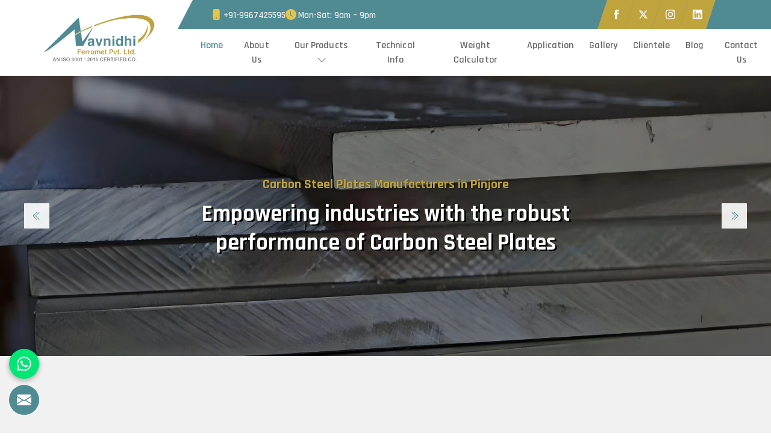

--- FILE ---
content_type: text/html; charset=UTF-8
request_url: https://www.navnidhiferromet.com/pinjore/
body_size: 22011
content:
<!DOCTYPE html>
<html lang="en">

<head>
    <meta charset="utf-8">
    <meta name="viewport" content="width=device-width, initial-scale=1">
<title>Stainless Steel Pipes Manufacturers in Pinjore, Stainless Steel Tube Suppliers, Exporters Pinjore</title>
<meta name="description" content="Get Premium Quality Stainless Steel Pipes in Pinjore from Navnidhi Ferromet Pvt. Ltd., Leading Stainless Steel Tube Manufacturers, Suppliers, Exporters. Supplying Wholesale Stainless Steel Pipes in Pinjore at Factory Price. Call +91-9967425595">
<meta name="keywords" content="Stainless Steel Pipes Manufacturers in Pinjore, Stainless Steel Tube Manufacturers in Pinjore, Stainless Steel Pipes Suppliers in Pinjore, Stainless Steel Tube Suppliers in Pinjore, Stainless Steel Pipes Exporters in Pinjore, Stainless Steel Tube Exporters in Pinjore, Stainless Steel Pipes in Pinjore, Stainless Steel Tube in Pinjore">
<meta name="State" content="Maharashtra">
<meta name="City" content="Mumbai">
<meta name="address" content="Gods Gift Tower, 1st Floor, Office No. 102, 1st Carpenter Street, Mumbai - 400004">
<meta name="copyright" content="Copyright 2026 Navnidhi Ferromet Pvt. Ltd. - Stainless Steel Pipes Manufacturers in Pinjore, Stainless Steel Tube Suppliers, Exporters Pinjore">
<meta name="distribution" content="global">
<meta name="language" content="english">
<meta name="rating" content="general">
<meta name="subject" content="Stainless Steel Pipes Manufacturers in Pinjore, Stainless Steel Tube Suppliers, Exporters Pinjore">
<meta name="robots" content="ALL">
<meta name="revisit-after" content="2 days">
<meta name="generator" content="https://www.navnidhiferromet.com">
<meta name="author" content="Navnidhi Ferromet Pvt. Ltd.">
<meta name="og:type" content="article">
<meta name="og:title" content="Stainless Steel Pipes Manufacturers in Pinjore, Stainless Steel Tube Suppliers, Exporters Pinjore">
<meta name="og:image" content="https://www.navnidhiferromet.com/designer/images/logo.png">
<meta name="og:site_name" content="Navnidhi Ferromet Pvt. Ltd.">
<meta name="og:description" content="Get Premium Quality Stainless Steel Pipes in Pinjore from Navnidhi Ferromet Pvt. Ltd., Leading Stainless Steel Tube Manufacturers, Suppliers, Exporters. Supplying Wholesale Stainless Steel Pipes in Pinjore at Factory Price. Call +91-9967425595">
<meta name="twitter:card" content="summary">
<meta name="twitter:desc" content="Get Premium Quality Stainless Steel Pipes in Pinjore from Navnidhi Ferromet Pvt. Ltd., Leading Stainless Steel Tube Manufacturers, Suppliers, Exporters. Supplying Wholesale Stainless Steel Pipes in Pinjore at Factory Price. Call +91-9967425595">
<meta name="twitter:title" content="Stainless Steel Pipes Manufacturers in Pinjore, Stainless Steel Tube Suppliers, Exporters Pinjore">
<meta name="abstract" content="Stainless Steel Pipes Manufacturers in Pinjore, Stainless Steel Tube Suppliers, Exporters Pinjore">
<meta name="Classification" content="Get Premium Quality Stainless Steel Pipes in Pinjore from Navnidhi Ferromet Pvt. Ltd., Leading Stainless Steel Tube Manufacturers, Suppliers, Exporters. Supplying Wholesale Stainless Steel Pipes in Pinjore at Factory Price. Call +91-9967425595">
<meta name="dc.source" content="https://www.navnidhiferromet.com">
<meta name="dc.title" content="Stainless Steel Pipes Manufacturers in Pinjore, Stainless Steel Tube Suppliers, Exporters Pinjore">
<meta name="dc.keywords" content="Stainless Steel Pipes Manufacturers in Pinjore, Stainless Steel Tube Manufacturers in Pinjore, Stainless Steel Pipes Suppliers in Pinjore, Stainless Steel Tube Suppliers in Pinjore, Stainless Steel Pipes Exporters in Pinjore, Stainless Steel Tube Exporters in Pinjore, Stainless Steel Pipes in Pinjore, Stainless Steel Tube in Pinjore">
<meta name="dc.subject" content="Stainless Steel Pipes Manufacturers in Pinjore, Stainless Steel Tube Suppliers, Exporters Pinjore">
<meta name="dc.description" content="Get Premium Quality Stainless Steel Pipes in Pinjore from Navnidhi Ferromet Pvt. Ltd., Leading Stainless Steel Tube Manufacturers, Suppliers, Exporters. Supplying Wholesale Stainless Steel Pipes in Pinjore at Factory Price. Call +91-9967425595">
<link rel="canonical" href="https://www.navnidhiferromet.com/pinjore/">
<link rel="publisher" href="https://www.navnidhiferromet.com">


<link rel="icon" href="https://www.navnidhiferromet.com/designer/images/favicon.png">
<link href="https://fonts.googleapis.com/css2?family=Rajdhani:wght@300;400;500;600;700&display=swap" rel="stylesheet">
<link href="https://cdnjs.cloudflare.com/ajax/libs/bootstrap/5.1.3/css/bootstrap.min.css" rel="stylesheet">
<link href="https://cdnjs.cloudflare.com/ajax/libs/animate.css/3.1.1/animate.min.css" rel="stylesheet">
<link href="https://cdnjs.cloudflare.com/ajax/libs/OwlCarousel2/2.3.4/assets/owl.carousel.min.css" rel="stylesheet" type="text/css">
<link href="https://cdnjs.cloudflare.com/ajax/libs/fancybox/3.1.20/jquery.fancybox.min.css" rel="stylesheet">
<!--pre define cdn for telephone cuntry code -->
<link rel="stylesheet" href="https://cdnjs.cloudflare.com/ajax/libs/intl-tel-input/17.0.13/css/intlTelInput.css">
<link href="https://www.navnidhiferromet.com/designer/css/themes.css" rel="stylesheet">
<link href="https://www.navnidhiferromet.com/designer/css/responsive.css" rel="stylesheet">
<script src="https://cdnjs.cloudflare.com/ajax/libs/jquery/3.6.0/jquery.min.js"></script>
<!-- Google tag (gtag.js) -->
<script async src="https://www.googletagmanager.com/gtag/js?id=G-EF14X53NF0"></script>
<script>
  window.dataLayer = window.dataLayer || [];
  function gtag(){dataLayer.push(arguments);}
  gtag('js', new Date());

  gtag('config', 'G-EF14X53NF0');
</script>


<meta name="google-site-verification" content="W7gB2iKQa65eet7TNoEZLx6gFd5RaJKdvA9XdvwZWjs" />


</head>

<body>
    <a id="zapnix-scroll-up" title="Go to Top"><svg xmlns="http://www.w3.org/2000/svg" width="16" height="16"
        fill="currentColor" viewBox="0 0 16 16">
        <path fill-rule="evenodd"
            d="M8 15a.5.5 0 0 0 .5-.5V2.707l3.146 3.147a.5.5 0 0 0 .708-.708l-4-4a.5.5 0 0 0-.708 0l-4 4a.5.5 0 1 0 .708.708L7.5 2.707V14.5a.5.5 0 0 0 .5.5z">
        </path>
    </svg></a>
<header class="zapnix-header">
    <div class="zapnix-topbar">
        <div class="row align-items-center g-0">
            <div class="col-xxl-3 col-xl-3 col-lg-3 col-md-6 col-12">
                <div class="logo"><a href="https://www.navnidhiferromet.com" title="Navnidhi Ferromet Pvt. Ltd."><img
                            src="https://www.navnidhiferromet.com/designer/images/logo.png" alt="Navnidhi Ferromet Pvt. Ltd."
                            title="Navnidhi Ferromet Pvt. Ltd."></a></div>
            </div>
            <div class="col-xxl-9 col-xl-9 col-lg-9 col-md-6 col-12">
                <div class="top-bar">
                    <ul class="cont">
                        <li>
                            <div class="icon"><svg xmlns="http://www.w3.org/2000/svg" width="16" height="16" fill="currentColor" class="bi bi-phone-fill" viewBox="0 0 16 16">
                                    <path d="M3 2a2 2 0 0 1 2-2h6a2 2 0 0 1 2 2v12a2 2 0 0 1-2 2H5a2 2 0 0 1-2-2V2zm6 11a1 1 0 1 0-2 0 1 1 0 0 0 2 0z"></path>
                                </svg></div>
                            <a href="tel:+91-9967425595" title="Call Us" class="con_tx">+91-9967425595</a>
                        </li>
                        <li>
                            <div class="icon">
                                <svg xmlns="http://www.w3.org/2000/svg" width="16" height="16" fill="currentColor" class="bi bi-clock-fill" viewBox="0 0 16 16">
                                    <path d="M16 8A8 8 0 1 1 0 8a8 8 0 0 1 16 0zM8 3.5a.5.5 0 0 0-1 0V9a.5.5 0 0 0 .252.434l3.5 2a.5.5 0 0 0 .496-.868L8 8.71V3.5z"></path>
                                </svg>
                            </div>
                            <span class="con_tx">Mon-Sat: 9am – 9pm</span>
                        </li>
                    </ul>
                    <ul class="social_tab">
                        <li>
                            <a href="https://www.facebook.com/navnidhiferrometpvtltd" target="_blank" title="Facebook"><svg xmlns="http://www.w3.org/2000/svg" width="16" height="16" fill="currentColor" viewBox="0 0 24 24">
                                    <path d="M9 8h-3v4h3v12h5v-12h3.642l.358-4h-4v-1.667c0-.955.192-1.333 1.115-1.333h2.885v-5h-3.808c-3.596 0-5.192 1.583-5.192 4.615v3.385z">
                                    </path>
                                </svg></a>
                        </li>
                        <li><a href="https://twitter.com/i/flow/login?redirect_after_login=%2FNFerromet" target="_blank" title="Twitter">
                                <svg viewBox="0 0 24 24" width="16" height="16" fill="#fff" role="img">

                                    <g>

                                        <path d="M18.244 2.25h3.308l-7.227 8.26 8.502 11.24H16.17l-5.214-6.817L4.99 21.75H1.68l7.73-8.835L1.254 2.25H8.08l4.713 6.231zm-1.161 17.52h1.833L7.084 4.126H5.117z">

                                        </path>

                                    </g>

                                </svg>
                            </a></li>
                        <li><a href="https://www.instagram.com/navnidhiferromet" target="_blank" title="Instagram"><svg xmlns="http://www.w3.org/2000/svg" width="16" height="16" fill="currentColor" viewBox="0 0 16 16">
                                    <path d="M8 0C5.829 0 5.556.01 4.703.048 3.85.088 3.269.222 2.76.42a3.917 3.917 0 0 0-1.417.923A3.927 3.927 0 0 0 .42 2.76C.222 3.268.087 3.85.048 4.7.01 5.555 0 5.827 0 8.001c0 2.172.01 2.444.048 3.297.04.852.174 1.433.372 1.942.205.526.478.972.923 1.417.444.445.89.719 1.416.923.51.198 1.09.333 1.942.372C5.555 15.99 5.827 16 8 16s2.444-.01 3.298-.048c.851-.04 1.434-.174 1.943-.372a3.916 3.916 0 0 0 1.416-.923c.445-.445.718-.891.923-1.417.197-.509.332-1.09.372-1.942C15.99 10.445 16 10.173 16 8s-.01-2.445-.048-3.299c-.04-.851-.175-1.433-.372-1.941a3.926 3.926 0 0 0-.923-1.417A3.911 3.911 0 0 0 13.24.42c-.51-.198-1.092-.333-1.943-.372C10.443.01 10.172 0 7.998 0h.003zm-.717 1.442h.718c2.136 0 2.389.007 3.232.046.78.035 1.204.166 1.486.275.373.145.64.319.92.599.28.28.453.546.598.92.11.281.24.705.275 1.485.039.843.047 1.096.047 3.231s-.008 2.389-.047 3.232c-.035.78-.166 1.203-.275 1.485a2.47 2.47 0 0 1-.599.919c-.28.28-.546.453-.92.598-.28.11-.704.24-1.485.276-.843.038-1.096.047-3.232.047s-2.39-.009-3.233-.047c-.78-.036-1.203-.166-1.485-.276a2.478 2.478 0 0 1-.92-.598 2.48 2.48 0 0 1-.6-.92c-.109-.281-.24-.705-.275-1.485-.038-.843-.046-1.096-.046-3.233 0-2.136.008-2.388.046-3.231.036-.78.166-1.204.276-1.486.145-.373.319-.64.599-.92.28-.28.546-.453.92-.598.282-.11.705-.24 1.485-.276.738-.034 1.024-.044 2.515-.045v.002zm4.988 1.328a.96.96 0 1 0 0 1.92.96.96 0 0 0 0-1.92zm-4.27 1.122a4.109 4.109 0 1 0 0 8.217 4.109 4.109 0 0 0 0-8.217zm0 1.441a2.667 2.667 0 1 1 0 5.334 2.667 2.667 0 0 1 0-5.334z">
                                    </path>
                                </svg></a></li>
                        <li><a href="https://www.linkedin.com/company/navnidhi-ferromet-pvt-ltd-" target="_blank" title="linkedin">
                                <svg xmlns="http://www.w3.org/2000/svg" width="16" height="16" fill="currentColor" viewBox="0 0 16 16">
                                    <path d="M0 1.146C0 .513.526 0 1.175 0h13.65C15.474 0 16 .513 16 1.146v13.708c0 .633-.526 1.146-1.175 1.146H1.175C.526 16 0 15.487 0 14.854V1.146zm4.943 12.248V6.169H2.542v7.225h2.401zm-1.2-8.212c.837 0 1.358-.554 1.358-1.248-.015-.709-.52-1.248-1.342-1.248-.822 0-1.359.54-1.359 1.248 0 .694.521 1.248 1.327 1.248h.016zm4.908 8.212V9.359c0-.216.016-.432.08-.586.173-.431.568-.878 1.232-.878.869 0 1.216.662 1.216 1.634v3.865h2.401V9.25c0-2.22-1.184-3.252-2.764-3.252-1.274 0-1.845.7-2.165 1.193v.025h-.016a5.54 5.54 0 0 1 .016-.025V6.169h-2.4c.03.678 0 7.225 0 7.225h2.4z"></path>
                                </svg></a></li>
                    </ul>
                </div>
                <div class="bottom-bar">
                    <div class="container">
                        <div class="navigation">
                            <div class="navbar">
                                <button>
                                    <span></span>
                                    <span></span>
                                    <span></span>
                                    <span></span>
                                </button>
                            </div>
                            <div class="menu main_header">
                                <ul class="nav">
                                    <li class="active"><a href="https://www.navnidhiferromet.com" title="Home">Home</a></li>
                                    <li><a href="https://www.navnidhiferromet.com/about-us.htm" title="About Us">About Us</a></li>
                                    <li class="cs-submenu"><a href="javascript:void(0);" title="Our products">Our Products</a>
                                        <ul class="cs-dropdown _mg_ul">

                                                                                    <li><a href="https://www.navnidhiferromet.com/pinjore/designer-stainless-steel-sheet.htm" title="Designer Stainless Steel Sheet">Designer Stainless Steel Sheet</a></li>
                                            <li><a href="https://www.navnidhiferromet.com/pinjore/seamless-stainless-steel-pipe.htm" title="Seamless Stainless Steel Pipe">Seamless Stainless Steel Pipe</a></li>
                                            <li><a href="https://www.navnidhiferromet.com/pinjore/stainless-steel-sheet.htm" title="Stainless Steel Sheet">Stainless Steel Sheet</a></li>
                                            <li><a href="https://www.navnidhiferromet.com/pinjore/corten-steel-plate.htm" title="Corten Steel Plate">Corten Steel Plate</a></li>
                                            <li><a href="https://www.navnidhiferromet.com/pinjore/stainless-steel-flanges.htm" title="Stainless Steel Flanges">Stainless Steel Flanges</a></li>
                                            <li><a href="https://www.navnidhiferromet.com/pinjore/alloy-steel-pipe-fittings.htm" title="Alloy Steel Pipe Fittings">Alloy Steel Pipe Fittings</a></li>
                                            <li><a href="https://www.navnidhiferromet.com/pinjore/mild-steel-flanges.htm" title="Mild Steel Flanges">Mild Steel Flanges</a></li>
                                            <li><a href="https://www.navnidhiferromet.com/pinjore/stainless-steel-fasteners.htm" title="Stainless Steel Fasteners">Stainless Steel Fasteners</a></li>
                                            <li><a href="https://www.navnidhiferromet.com/pinjore/stainless-steel-round-bar.htm" title="Stainless Steel Round Bar">Stainless Steel Round Bar</a></li>
                                            <li><a href="https://www.navnidhiferromet.com/pinjore/carbon-steel-round-bars.htm" title="Carbon Steel Round Bars">Carbon Steel Round Bars</a></li>
                                            <li><a href="https://www.navnidhiferromet.com/pinjore/stainless-steel-elevator-sheet.htm" title="Stainless Steel Elevator Sheet">Stainless Steel Elevator Sheet</a></li>
                                            <li><a href="https://www.navnidhiferromet.com/pinjore/alloy-steel-tube.htm" title="Alloy Steel Tube">Alloy Steel Tube</a></li>
                                            <li><a href="https://www.navnidhiferromet.com/pinjore/alloy-steel-plates.htm" title="Alloy Steel Plates">Alloy Steel Plates</a></li>
                                            <li><a href="https://www.navnidhiferromet.com/pinjore/erw-stainless-steel-pipes.htm" title="ERW Stainless Steel Pipes">ERW Stainless Steel Pipes</a></li>
                                            <li><a href="https://www.navnidhiferromet.com/pinjore/stainless-steel-channels.htm" title="Stainless Steel Channels">Stainless Steel Channels</a></li>
                                            <li><a href="https://www.navnidhiferromet.com/pinjore/nickel-alloy-200-201-pipe.htm" title="Nickel Alloy 200 201 Pipe">Nickel Alloy 200 201 Pipe</a></li>
                                            <li><a href="https://www.navnidhiferromet.com/pinjore/stainless-steel-decorative-profiles.htm" title="Stainless Steel Decorative Profiles">Stainless Steel Decorative Profiles</a></li>
                                            <li><a href="https://www.navnidhiferromet.com/pinjore/stainless-steel-pipe-fittings.htm" title="Stainless Steel Pipe Fittings">Stainless Steel Pipe Fittings</a></li>
                                            <li><a href="https://www.navnidhiferromet.com/pinjore/inconel-alloy-600-625-pipes-tubes.htm" title="Inconel Alloy 600 625  Pipes Tubes">Inconel Alloy 600 625  Pipes Tubes</a></li>
                                            <li><a href="https://www.navnidhiferromet.com/pinjore/carbon-steel-pipe-fittings.htm" title="Carbon Steel Pipe Fittings">Carbon Steel Pipe Fittings</a></li>
                                            <li><a href="https://www.navnidhiferromet.com/pinjore/hastelloy-c276-pipe.htm" title="Hastelloy C276 Pipe">Hastelloy C276 Pipe</a></li>
                                            <li><a href="https://www.navnidhiferromet.com/pinjore/aluminium-alloy-sheets-plates.htm" title="Aluminium Alloy Sheets Plates">Aluminium Alloy Sheets Plates</a></li>
                                            <li><a href="https://www.navnidhiferromet.com/pinjore/seamless-stainless-steel-fitting.htm" title="Seamless Stainless Steel Fitting">Seamless Stainless Steel Fitting</a></li>
                                            <li><a href="https://www.navnidhiferromet.com/pinjore/brass-bright-bars.htm" title="Brass Bright Bars">Brass Bright Bars</a></li>
                                            <li><a href="https://www.navnidhiferromet.com/pinjore/stainless-steel-plates.htm" title="Stainless Steel Plates">Stainless Steel Plates</a></li>
                                            <li><a href="https://www.navnidhiferromet.com/pinjore/stainless-steel-shims.htm" title="Stainless Steel Shims">Stainless Steel Shims</a></li>
                                            <li><a href="https://www.navnidhiferromet.com/pinjore/carbon-steel-plates.htm" title="Carbon Steel Plates">Carbon Steel Plates</a></li>
                                            <li><a href="https://www.navnidhiferromet.com/pinjore/duplex-steel-plate.htm" title="Duplex Steel Plate">Duplex Steel Plate</a></li>
                                            <li><a href="https://www.navnidhiferromet.com/pinjore/brass-pipe-and-tubes.htm" title="Brass Pipe & Tubes">Brass Pipe & Tubes</a></li>
                                            <li><a href="https://www.navnidhiferromet.com/pinjore/carbon-steel-pipes.htm" title="Carbon Steel Pipes">Carbon Steel Pipes</a></li>
                                            <li><a href="https://www.navnidhiferromet.com/pinjore/seamless-stainless-steel-tube.htm" title="Seamless Stainless Steel Tube">Seamless Stainless Steel Tube</a></li>
                                            <li><a href="https://www.navnidhiferromet.com/pinjore/stainless-steel-angle.htm" title="Stainless Steel Angle">Stainless Steel Angle</a></li>
                                            <li><a href="https://www.navnidhiferromet.com/pinjore/stainless-steel-circles.htm" title="Stainless Steel Circles">Stainless Steel Circles</a></li>
                                            <li><a href="https://www.navnidhiferromet.com/pinjore/monel-alloy-400-pipes-tubes.htm" title="Monel Alloy 400 Pipes Tubes">Monel Alloy 400 Pipes Tubes</a></li>
                                            <li><a href="https://www.navnidhiferromet.com/pinjore/incoloy-alloy-800-800ht-825-tubes.htm" title="Incoloy Alloy 800 | 800HT | 825 Tubes">Incoloy Alloy 800 | 800HT | 825 Tubes</a></li>
                                            <li><a href="https://www.navnidhiferromet.com/pinjore/titanium-alloy-pipes.htm" title="Titanium Alloy Pipes">Titanium Alloy Pipes</a></li>
                                            <li><a href="https://www.navnidhiferromet.com/pinjore/erw-stainless-steel-tubes.htm" title="ERW Stainless Steel Tubes">ERW Stainless Steel Tubes</a></li>
                                            <li><a href="https://www.navnidhiferromet.com/pinjore/copper-alloy-tubes.htm" title="Copper Alloy Tubes">Copper Alloy Tubes</a></li>
                                            <li><a href="https://www.navnidhiferromet.com/pinjore/welded-stainless-steel-tubes.htm" title="Welded Stainless Steel Tubes">Welded Stainless Steel Tubes</a></li>
                                            <li><a href="https://www.navnidhiferromet.com/pinjore/mild-steel-pipe-and-tubes.htm" title="Mild Steel Pipe & Tubes">Mild Steel Pipe & Tubes</a></li>
                                            <li><a href="https://www.navnidhiferromet.com/pinjore/carbon-steel-tube-fitting.htm" title="Carbon Steel Tube Fitting">Carbon Steel Tube Fitting</a></li>
                                            <li><a href="https://www.navnidhiferromet.com/pinjore/stainless-steel-duplex-pipe.htm" title="Stainless Steel Duplex Pipe">Stainless Steel Duplex Pipe</a></li>
                                            <li><a href="https://www.navnidhiferromet.com/pinjore/nickel-alloy-200-201-tubes.htm" title="Nickel Alloy 200 201 Tubes">Nickel Alloy 200 201 Tubes</a></li>
                                            <li><a href="https://www.navnidhiferromet.com/pinjore/super-duplex-stainless-steel-plates.htm" title="Super Duplex Stainless Steel Plates">Super Duplex Stainless Steel Plates</a></li>
                                            <li><a href="https://www.navnidhiferromet.com/pinjore/stainless-steel-coils.htm" title="Stainless Steel Coils">Stainless Steel Coils</a></li>
                                            <li><a href="https://www.navnidhiferromet.com/pinjore/titanium-alloy-tubes.htm" title="Titanium Alloy Tubes">Titanium Alloy Tubes</a></li>
                                            <li><a href="https://www.navnidhiferromet.com/pinjore/mild-steel-plates.htm" title="Mild Steel Plates">Mild Steel Plates</a></li>
                                            <li><a href="https://www.navnidhiferromet.com/pinjore/alloy-steel-tube-fittings.htm" title="Alloy Steel Tube Fittings">Alloy Steel Tube Fittings</a></li>
                                            <li><a href="https://www.navnidhiferromet.com/pinjore/welded-stainless-steel-pipes.htm" title="Welded Stainless Steel Pipes">Welded Stainless Steel Pipes</a></li>
                                            <li><a href="https://www.navnidhiferromet.com/pinjore/stainless-steel-tube-fittings.htm" title="Stainless Steel Tube Fittings">Stainless Steel Tube Fittings</a></li>
                                            <li><a href="https://www.navnidhiferromet.com/pinjore/buttweld-fittings.htm" title="Buttweld Fittings">Buttweld Fittings</a></li>
                                            <li><a href="https://www.navnidhiferromet.com/pinjore/hastelloy-c276-tube.htm" title="Hastelloy C276 Tube">Hastelloy C276 Tube</a></li>
                                            <li><a href="https://www.navnidhiferromet.com/pinjore/stainless-steel-foil.htm" title="Stainless Steel Foil">Stainless Steel Foil</a></li>
                                            <li><a href="https://www.navnidhiferromet.com/pinjore/carbon-steel-flanges.htm" title="Carbon Steel Flanges">Carbon Steel Flanges</a></li>
                                            
                                        </ul>
                                    </li>
                                    <li><a href="https://www.navnidhiferromet.com/technical.htm" title="Technical Info">Technical Info</a></li>
                                    <li><a href="https://www.navnidhiferromet.com/weight.htm" title="Weight Calculator">Weight Calculator</a></li>
                                    <li><a href="https://www.navnidhiferromet.com/application.htm" title="Application">Application</a></li>
                                    <li><a href="https://www.navnidhiferromet.com/gallery.htm" title="Gallery">Gallery</a></li>
                                    <li><a href="https://www.navnidhiferromet.com/clientele.htm" title="Clientele">Clientele</a></li>
                                    <li><a href="https://www.navnidhiferromet.com/blog.htm" title="Blog">Blog</a></li>
                                    <li><a href="https://www.navnidhiferromet.com/contact.htm" title="Contact Us">Contact Us</a></li>
                                </ul>
                            </div>
                        </div>
                    </div>
                </div>
            </div>
        </div>
    </div>
</header>    <div class="home_slider">
        <div id="slider" class="carousel slide carousel-fade" data-bs-ride="carousel">
            <div class="carousel-inner">
                            <div class="carousel-item active">
                    <div class="slide">
                        <img fetchpriority="high" src="https://www.navnidhiferromet.com/uploaded-files/banner-image/Carbon-Steel-Plates.jpg" alt="Carbon Steel Plates  Manufacturers in Pinjore" title="Carbon Steel Plates  Manufacturers in Pinjore">
                        <div class="slide-caption">
                            <div class="caption-des">Carbon Steel Plates  Manufacturers in Pinjore</div>
                            <div class="caption-title">Empowering industries with the robust performance of Carbon Steel Plates</div>
                        </div>
                    </div>
                </div>
                <div class="carousel-item ">
                    <div class="slide">
                        <img fetchpriority="high" src="https://www.navnidhiferromet.com/uploaded-files/banner-image/Sheet-Coils.jpg" alt="Sheet Coils  Manufacturers in Pinjore" title="Sheet Coils  Manufacturers in Pinjore">
                        <div class="slide-caption">
                            <div class="caption-des">Sheet Coils  Manufacturers in Pinjore</div>
                            <div class="caption-title">Experience the Potential and Versatility of High-End Steel Product</div>
                        </div>
                    </div>
                </div>
                <div class="carousel-item ">
                    <div class="slide">
                        <img fetchpriority="high" src="https://www.navnidhiferromet.com/uploaded-files/banner-image/Stainless-Steel-Sheets.jpg" alt="Stainless Steel Sheets  Manufacturers in Pinjore" title="Stainless Steel Sheets  Manufacturers in Pinjore">
                        <div class="slide-caption">
                            <div class="caption-des">Stainless Steel Sheets  Manufacturers in Pinjore</div>
                            <div class="caption-title">Defining excellence in architectural and design solutions with Stainless Steel Sheets</div>
                        </div>
                    </div>
                </div>
            </div>

            <button class="carousel-control-prev owl-prev" type="button" data-bs-target="#slider" data-bs-slide="prev">
                <span class="carousel-control-prev-icon1" aria-hidden="true">
                    <svg xmlns="http://www.w3.org/2000/svg" width="16" height="16" fill="currentColor"
                        class="bi bi-chevron-double-left" viewBox="0 0 16 16">
                        <path fill-rule="evenodd"
                            d="M8.354 1.646a.5.5 0 0 1 0 .708L2.707 8l5.647 5.646a.5.5 0 0 1-.708.708l-6-6a.5.5 0 0 1 0-.708l6-6a.5.5 0 0 1 .708 0z">
                        </path>
                        <path fill-rule="evenodd"
                            d="M12.354 1.646a.5.5 0 0 1 0 .708L6.707 8l5.647 5.646a.5.5 0 0 1-.708.708l-6-6a.5.5 0 0 1 0-.708l6-6a.5.5 0 0 1 .708 0z">
                        </path>
                    </svg>
                </span>
                <span class="visually-hidden">Previous</span>
            </button>
            <button class="carousel-control-next owl-next" type="button" data-bs-target="#slider" data-bs-slide="next">
                <span class="carousel-control-next-icon1" aria-hidden="true"><svg xmlns="http://www.w3.org/2000/svg"
                        width="16" height="16" fill="currentColor" class="bi bi-chevron-double-right"
                        viewBox="0 0 16 16">
                        <path fill-rule="evenodd"
                            d="M3.646 1.646a.5.5 0 0 1 .708 0l6 6a.5.5 0 0 1 0 .708l-6 6a.5.5 0 0 1-.708-.708L9.293 8 3.646 2.354a.5.5 0 0 1 0-.708z">
                        </path>
                        <path fill-rule="evenodd"
                            d="M7.646 1.646a.5.5 0 0 1 .708 0l6 6a.5.5 0 0 1 0 .708l-6 6a.5.5 0 0 1-.708-.708L13.293 8 7.646 2.354a.5.5 0 0 1 0-.708z">
                        </path>
                    </svg></span>
                <span class="visually-hidden">Next</span>
            </button>
        </div>
        
    </div>
    <div class="about_sec">
        <div class="container">
            <div class="_img_bx wow fadeInLeft animated" data-wow-delay=".2s" data-wow-duration="1500ms">
                <img fetchpriority="high" src="https://www.navnidhiferromet.com/uploaded-files/page-images/image1734930618.jpg"
                    width="465" height="465"
                    alt="Stainless Steel Pipes Tubes Manufacturers in Pinjore"
                    title="Stainless Steel Pipes Tubes Manufacturers in Pinjore">
                <div class="about-year-info wow fadeInLeft animated" data-wow-delay=".4s" data-wow-duration="1000ms">
                    <span>10+</span>
                    <p>Years of Working Expertise</p>
                </div>
            </div>
            <div class="_con_bx wow fadeInRight animated" data-wow-delay=".1s" data-wow-duration="1500ms">
            <h1>Leading Stainless Steel Pipes Manufacturers in Pinjore</h1>

<p>Welcome to your trusted destination for premium stainless steel solutions. As one of the leading <strong>Stainless Steel Pipes Manufacturers in Pinjore</strong>, Navnidhi Ferromet Pvt. Ltd. specializes in providing high-quality products that meet the demands of diverse industries. Our stainless steel pipes are designed with precision, ensuring durability, corrosion resistance, and outstanding performance in even the most challenging environments.</p>

<p>From construction and infrastructure projects to oil & gas, chemical processing, water treatment, and power generation, our pipes have been the backbone of countless applications. We use advanced manufacturing techniques and superior-grade raw materials to ensure that every product leaving our facility meets international standards.</p>

<p>Whether you need seamless, welded, or custom-sized stainless steel pipes, our manufacturing expertise allows us to deliver exactly what you require, on time and at competitive prices.</p>

<h2>Reliable Stainless Steel Sheet Suppliers in Pinjore</h2>

<p>Along with pipes, we are also recognized as one of the top <strong>Stainless Steel Sheet Suppliers in Pinjore</strong>, offering a wide range of stainless steel sheets in various grades, finishes, and thicknesses. Our sheets are used extensively across industries such as architecture, automotive, shipbuilding, pharmaceuticals, food processing, and kitchen equipment manufacturing.</p>

<p>We provide sheets in popular finishes like mirror, brushed, perforated, and matte, making them suitable for both functional and decorative applications. Thanks to our advanced processing facilities, we can supply sheets that are flat, dimensionally accurate, and easy to fabricate.</p>

<p>What sets us apart is our commitment to quality and customer satisfaction. Every stainless steel sheet undergoes strict quality checks to ensure consistency, strength, and longevity. Whether you are a contractor, fabricator, or end-user, our stainless steel sheets can be customized to your project needs, ensuring efficiency and cost-effectiveness.</p>

<h2>Trusted Stainless Steel Tube Exporters in Pinjore</h2>

<p>As global markets demand reliability and precision, we are proud to be recognized as leading <strong>Stainless Steel Tube Exporters in Pinjore</strong>. Our tubes are manufactured to withstand extreme pressure, temperature fluctuations, and corrosive conditions, making them ideal for industries such as petrochemicals, aerospace, automotive, and marine engineering.</p>

<p>With a strong international presence, we export stainless steel tubes to clients across Asia, the Middle East, Europe, Africa, and the Americas. Our tubes meet global quality certifications, ensuring they align with international standards and specifications. By maintaining efficient supply chains and robust logistics networks, we guarantee timely deliveries, no matter where you are located.</p>

<p>Exporting stainless steel tubes is not just about supplying a product—it’s about building long-term partnerships. We understand the requirements of our global clients and provide tailored solutions that add value to their projects.</p>

<h2>Why Choose Us?</h2>

<ul>
	<li aria-level="1"><strong>Unmatched Quality</strong> – All our stainless steel products are manufactured and tested to meet the highest quality benchmarks.<br />
	 </li>
	<li aria-level="1"><strong>Wide Product Range</strong> – From stainless steel pipes and sheets to tubes and custom solutions, we cover every requirement.<br />
	 </li>
	<li aria-level="1"><strong>Advanced Technology</strong> – Our modern facilities are equipped with the latest machinery for precision manufacturing.<br />
	 </li>
	<li aria-level="1"><strong>Customer-Centric Approach</strong> – We prioritize your needs, offering customized solutions and responsive support.<br />
	 </li>
	<li aria-level="1"><strong>Global Reach</strong> – Trusted not only locally but also internationally as dependable manufacturers, suppliers, and exporters.<br />
	 </li>
</ul>

<h3>Your Reliable Stainless Steel Partner in Pinjore</h3>

<p>Whether you are looking for <strong>Stainless Steel Pipes Manufacturers in Pinjore</strong>, <strong>Stainless Steel Sheet Suppliers in Pinjore</strong>, or <strong>Stainless Steel Tube Exporters in Pinjore</strong>, we are your one-stop destination. Our goal is to provide stainless steel products that combine strength, durability, and innovation—helping industries grow with confidence.</p>

<p>Explore our wide range of stainless steel solutions and experience the perfect balance of quality, affordability, and reliability. Partner with us today and take your projects to the next level with trusted stainless steel excellence.</p>
 
            
                <a href="https://www.navnidhiferromet.com/about-us.htm" class="read_more" title="View More">View More</a>
            </div>
        </div>
    </div>
    <section class="zapnix_home_product">
        <div class="container">
            <div class="title3">
                <div class="title-inner3">Stainless Steel Pipes Tubes Products</div>
                <div class="line"></div>
            </div>
            <div class="clearfix"></div>
            <div class="row align-items-stretch">
                            <div class="col-xxl-4 col-xl-4 col-lg-4 col-md-6 col-sm-6 col-12 wow fadeInRight animated"
                    data-wow-delay=".1s" data-wow-duration="1500ms">
                    <div class="pr_bx">
                        <div class="img_bx">
                            <img loading="lazy" src="https://www.navnidhiferromet.com/uploaded-files/category/images/thumbs/Designer-Stainless-Steel-Sheet-thumbs-1500X1500.jpg" width="500" height="500"
                                alt="Designer Stainless Steel Sheet  Manufacturers in Pinjore"
                                title="Designer Stainless Steel Sheet  Manufacturers in Pinjore">
                            <a href="https://www.navnidhiferromet.com/pinjore/designer-stainless-steel-sheet.htm" class="link"
                                title="Designer Stainless Steel Sheet  Manufacturers in Pinjore"><svg
                                    xmlns="http://www.w3.org/2000/svg" width="16" height="16" fill="currentColor"
                                    class="bi bi-link-45deg" viewBox="0 0 16 16">
                                    <path
                                        d="M4.715 6.542 3.343 7.914a3 3 0 1 0 4.243 4.243l1.828-1.829A3 3 0 0 0 8.586 5.5L8 6.086a1.002 1.002 0 0 0-.154.199 2 2 0 0 1 .861 3.337L6.88 11.45a2 2 0 1 1-2.83-2.83l.793-.792a4.018 4.018 0 0 1-.128-1.287z" />
                                    <path
                                        d="M6.586 4.672A3 3 0 0 0 7.414 9.5l.775-.776a2 2 0 0 1-.896-3.346L9.12 3.55a2 2 0 1 1 2.83 2.83l-.793.792c.112.42.155.855.128 1.287l1.372-1.372a3 3 0 1 0-4.243-4.243L6.586 4.672z" />
                                </svg></a>
                        </div>
                        <div class="pr_des">
                            <h4 class="pr_tit"> <a
                                    href="https://www.navnidhiferromet.com/pinjore/designer-stainless-steel-sheet.htm"
                                    title="Designer Stainless Steel Sheet Manufacturers in Pinjore">Designer Stainless Steel Sheet</a>
                            </h4>

                            <p>At Navnidhi Ferromet Private Limited, we take immense pride in our expertise in delivering stainless steel solu...</p>

                            <a class="read_more"
                                href="https://www.navnidhiferromet.com/pinjore/designer-stainless-steel-sheet.htm"
                                title="View More">View More</a>
                        </div>
                    </div>
                </div>
                <div class="col-xxl-4 col-xl-4 col-lg-4 col-md-6 col-sm-6 col-12 wow fadeInRight animated"
                    data-wow-delay=".1s" data-wow-duration="1500ms">
                    <div class="pr_bx">
                        <div class="img_bx">
                            <img loading="lazy" src="https://www.navnidhiferromet.com/uploaded-files/category/images/thumbs/Seamless-Stainless-Steel-Pipe-thumbs-1500X1500.jpg" width="500" height="500"
                                alt="Seamless Stainless Steel Pipe  Manufacturers in Pinjore"
                                title="Seamless Stainless Steel Pipe  Manufacturers in Pinjore">
                            <a href="https://www.navnidhiferromet.com/pinjore/seamless-stainless-steel-pipe.htm" class="link"
                                title="Seamless Stainless Steel Pipe  Manufacturers in Pinjore"><svg
                                    xmlns="http://www.w3.org/2000/svg" width="16" height="16" fill="currentColor"
                                    class="bi bi-link-45deg" viewBox="0 0 16 16">
                                    <path
                                        d="M4.715 6.542 3.343 7.914a3 3 0 1 0 4.243 4.243l1.828-1.829A3 3 0 0 0 8.586 5.5L8 6.086a1.002 1.002 0 0 0-.154.199 2 2 0 0 1 .861 3.337L6.88 11.45a2 2 0 1 1-2.83-2.83l.793-.792a4.018 4.018 0 0 1-.128-1.287z" />
                                    <path
                                        d="M6.586 4.672A3 3 0 0 0 7.414 9.5l.775-.776a2 2 0 0 1-.896-3.346L9.12 3.55a2 2 0 1 1 2.83 2.83l-.793.792c.112.42.155.855.128 1.287l1.372-1.372a3 3 0 1 0-4.243-4.243L6.586 4.672z" />
                                </svg></a>
                        </div>
                        <div class="pr_des">
                            <h4 class="pr_tit"> <a
                                    href="https://www.navnidhiferromet.com/pinjore/seamless-stainless-steel-pipe.htm"
                                    title="Seamless Stainless Steel Pipe Manufacturers in Pinjore">Seamless Stainless Steel Pipe</a>
                            </h4>

                            <p>Navnidhi Ferromet Private Limited is proud to provide the best stainless steel solutions. As Top Seamless Stain...</p>

                            <a class="read_more"
                                href="https://www.navnidhiferromet.com/pinjore/seamless-stainless-steel-pipe.htm"
                                title="View More">View More</a>
                        </div>
                    </div>
                </div>
                <div class="col-xxl-4 col-xl-4 col-lg-4 col-md-6 col-sm-6 col-12 wow fadeInRight animated"
                    data-wow-delay=".1s" data-wow-duration="1500ms">
                    <div class="pr_bx">
                        <div class="img_bx">
                            <img loading="lazy" src="https://www.navnidhiferromet.com/uploaded-files/category/images/thumbs/Stainless-Steel-Sheet-thumbs-1500X1500.jpg" width="500" height="500"
                                alt="Stainless Steel Sheet  Manufacturers in Pinjore"
                                title="Stainless Steel Sheet  Manufacturers in Pinjore">
                            <a href="https://www.navnidhiferromet.com/pinjore/stainless-steel-sheet.htm" class="link"
                                title="Stainless Steel Sheet  Manufacturers in Pinjore"><svg
                                    xmlns="http://www.w3.org/2000/svg" width="16" height="16" fill="currentColor"
                                    class="bi bi-link-45deg" viewBox="0 0 16 16">
                                    <path
                                        d="M4.715 6.542 3.343 7.914a3 3 0 1 0 4.243 4.243l1.828-1.829A3 3 0 0 0 8.586 5.5L8 6.086a1.002 1.002 0 0 0-.154.199 2 2 0 0 1 .861 3.337L6.88 11.45a2 2 0 1 1-2.83-2.83l.793-.792a4.018 4.018 0 0 1-.128-1.287z" />
                                    <path
                                        d="M6.586 4.672A3 3 0 0 0 7.414 9.5l.775-.776a2 2 0 0 1-.896-3.346L9.12 3.55a2 2 0 1 1 2.83 2.83l-.793.792c.112.42.155.855.128 1.287l1.372-1.372a3 3 0 1 0-4.243-4.243L6.586 4.672z" />
                                </svg></a>
                        </div>
                        <div class="pr_des">
                            <h4 class="pr_tit"> <a
                                    href="https://www.navnidhiferromet.com/pinjore/stainless-steel-sheet.htm"
                                    title="Stainless Steel Sheet Manufacturers in Pinjore">Stainless Steel Sheet</a>
                            </h4>

                            <p>Navnidhi Ferromet Private Limited is an organization committed to providing high-quality stainless steel soluti...</p>

                            <a class="read_more"
                                href="https://www.navnidhiferromet.com/pinjore/stainless-steel-sheet.htm"
                                title="View More">View More</a>
                        </div>
                    </div>
                </div>
                <div class="col-xxl-4 col-xl-4 col-lg-4 col-md-6 col-sm-6 col-12 wow fadeInRight animated"
                    data-wow-delay=".1s" data-wow-duration="1500ms">
                    <div class="pr_bx">
                        <div class="img_bx">
                            <img loading="lazy" src="https://www.navnidhiferromet.com/uploaded-files/category/images/thumbs/Corten-Steel-Plate-thumbs-1500X1500.jpg" width="500" height="500"
                                alt="Corten Steel Plate  Manufacturers in Pinjore"
                                title="Corten Steel Plate  Manufacturers in Pinjore">
                            <a href="https://www.navnidhiferromet.com/pinjore/corten-steel-plate.htm" class="link"
                                title="Corten Steel Plate  Manufacturers in Pinjore"><svg
                                    xmlns="http://www.w3.org/2000/svg" width="16" height="16" fill="currentColor"
                                    class="bi bi-link-45deg" viewBox="0 0 16 16">
                                    <path
                                        d="M4.715 6.542 3.343 7.914a3 3 0 1 0 4.243 4.243l1.828-1.829A3 3 0 0 0 8.586 5.5L8 6.086a1.002 1.002 0 0 0-.154.199 2 2 0 0 1 .861 3.337L6.88 11.45a2 2 0 1 1-2.83-2.83l.793-.792a4.018 4.018 0 0 1-.128-1.287z" />
                                    <path
                                        d="M6.586 4.672A3 3 0 0 0 7.414 9.5l.775-.776a2 2 0 0 1-.896-3.346L9.12 3.55a2 2 0 1 1 2.83 2.83l-.793.792c.112.42.155.855.128 1.287l1.372-1.372a3 3 0 1 0-4.243-4.243L6.586 4.672z" />
                                </svg></a>
                        </div>
                        <div class="pr_des">
                            <h4 class="pr_tit"> <a
                                    href="https://www.navnidhiferromet.com/pinjore/corten-steel-plate.htm"
                                    title="Corten Steel Plate Manufacturers in Pinjore">Corten Steel Plate</a>
                            </h4>

                            <p>At Navnidhi Ferromet Private Limited, corten steel plates are produced to be strong and very resistant to weath...</p>

                            <a class="read_more"
                                href="https://www.navnidhiferromet.com/pinjore/corten-steel-plate.htm"
                                title="View More">View More</a>
                        </div>
                    </div>
                </div>
                <div class="col-xxl-4 col-xl-4 col-lg-4 col-md-6 col-sm-6 col-12 wow fadeInRight animated"
                    data-wow-delay=".1s" data-wow-duration="1500ms">
                    <div class="pr_bx">
                        <div class="img_bx">
                            <img loading="lazy" src="https://www.navnidhiferromet.com/uploaded-files/category/images/thumbs/Stainless-Steel-Flanges-thumbs-1500X1500.jpg" width="500" height="500"
                                alt="Stainless Steel Flanges  Manufacturers in Pinjore"
                                title="Stainless Steel Flanges  Manufacturers in Pinjore">
                            <a href="https://www.navnidhiferromet.com/pinjore/stainless-steel-flanges.htm" class="link"
                                title="Stainless Steel Flanges  Manufacturers in Pinjore"><svg
                                    xmlns="http://www.w3.org/2000/svg" width="16" height="16" fill="currentColor"
                                    class="bi bi-link-45deg" viewBox="0 0 16 16">
                                    <path
                                        d="M4.715 6.542 3.343 7.914a3 3 0 1 0 4.243 4.243l1.828-1.829A3 3 0 0 0 8.586 5.5L8 6.086a1.002 1.002 0 0 0-.154.199 2 2 0 0 1 .861 3.337L6.88 11.45a2 2 0 1 1-2.83-2.83l.793-.792a4.018 4.018 0 0 1-.128-1.287z" />
                                    <path
                                        d="M6.586 4.672A3 3 0 0 0 7.414 9.5l.775-.776a2 2 0 0 1-.896-3.346L9.12 3.55a2 2 0 1 1 2.83 2.83l-.793.792c.112.42.155.855.128 1.287l1.372-1.372a3 3 0 1 0-4.243-4.243L6.586 4.672z" />
                                </svg></a>
                        </div>
                        <div class="pr_des">
                            <h4 class="pr_tit"> <a
                                    href="https://www.navnidhiferromet.com/pinjore/stainless-steel-flanges.htm"
                                    title="Stainless Steel Flanges Manufacturers in Pinjore">Stainless Steel Flanges</a>
                            </h4>

                            <p>Navnidhi Ferromet Private Limited is committed to offering the finest solutions in stainless steel. As Top Stai...</p>

                            <a class="read_more"
                                href="https://www.navnidhiferromet.com/pinjore/stainless-steel-flanges.htm"
                                title="View More">View More</a>
                        </div>
                    </div>
                </div>
                <div class="col-xxl-4 col-xl-4 col-lg-4 col-md-6 col-sm-6 col-12 wow fadeInRight animated"
                    data-wow-delay=".1s" data-wow-duration="1500ms">
                    <div class="pr_bx">
                        <div class="img_bx">
                            <img loading="lazy" src="https://www.navnidhiferromet.com/uploaded-files/category/images/thumbs/Alloy-Steel-Pipe-Fittings-thumbs-1500X1500.jpg" width="500" height="500"
                                alt="Alloy Steel Pipe Fittings  Manufacturers in Pinjore"
                                title="Alloy Steel Pipe Fittings  Manufacturers in Pinjore">
                            <a href="https://www.navnidhiferromet.com/pinjore/alloy-steel-pipe-fittings.htm" class="link"
                                title="Alloy Steel Pipe Fittings  Manufacturers in Pinjore"><svg
                                    xmlns="http://www.w3.org/2000/svg" width="16" height="16" fill="currentColor"
                                    class="bi bi-link-45deg" viewBox="0 0 16 16">
                                    <path
                                        d="M4.715 6.542 3.343 7.914a3 3 0 1 0 4.243 4.243l1.828-1.829A3 3 0 0 0 8.586 5.5L8 6.086a1.002 1.002 0 0 0-.154.199 2 2 0 0 1 .861 3.337L6.88 11.45a2 2 0 1 1-2.83-2.83l.793-.792a4.018 4.018 0 0 1-.128-1.287z" />
                                    <path
                                        d="M6.586 4.672A3 3 0 0 0 7.414 9.5l.775-.776a2 2 0 0 1-.896-3.346L9.12 3.55a2 2 0 1 1 2.83 2.83l-.793.792c.112.42.155.855.128 1.287l1.372-1.372a3 3 0 1 0-4.243-4.243L6.586 4.672z" />
                                </svg></a>
                        </div>
                        <div class="pr_des">
                            <h4 class="pr_tit"> <a
                                    href="https://www.navnidhiferromet.com/pinjore/alloy-steel-pipe-fittings.htm"
                                    title="Alloy Steel Pipe Fittings Manufacturers in Pinjore">Alloy Steel Pipe Fittings</a>
                            </h4>

                            <p>Navnidhi Ferromet Private Limited provides the best alloy steel pipe fittings for demanding industries. As one ...</p>

                            <a class="read_more"
                                href="https://www.navnidhiferromet.com/pinjore/alloy-steel-pipe-fittings.htm"
                                title="View More">View More</a>
                        </div>
                    </div>
                </div>
            </div>
            
        </div>
    </section>
    <div class="service-sec">
        <div class="container">
            <div class="title3">
                <div class="title-inner3">Our Services</div>
                <div class="line"></div>
            </div>
            <div class="row align-items-stretch">
                <div class="col-md-6 col-12">
                    <div class="ser_bx">
                        <div class="ser_icon">
                            <img loading="lazy" src="https://www.navnidhiferromet.com/designer/images/icon/truck.png"
                                alt="Ground Transport" title="Ground Transport" width="75" height="75">
                        </div>
                        <div class="tit-bx">
                            <div class="tt">Ground Transport</div>
                            <span class="count">01</span>
                        </div>
                        <p>Ground transport refers to the movement of goods or people by road or rail, offering
                            efficient and reliable transportation solutions for various industries.</p>
                    </div>
                </div>
                <div class="col-md-6 col-12">
                    <div class="ser_bx">
                        <div class="ser_icon">
                            <img loading="lazy" src="https://www.navnidhiferromet.com/designer/images/icon/warehouse.png"
                                alt="Warehousing" title="Warehousing" width="75" height="75">
                        </div>
                        <div class="tit-bx">
                            <div class="tt">Warehousing</div>
                            <span class="count">02</span>
                        </div>
                        <p>Warehousing involves the storage of goods in a dedicated facility, providing inventory
                            management, order fulfillment, and distribution services to support efficient supply chain
                            operations.</p>
                    </div>
                </div>
                <div class="col-md-6 col-12">
                    <div class="ser_bx">
                        <div class="ser_icon">
                            <img loading="lazy" src="https://www.navnidhiferromet.com/designer/images/icon/package.png"
                                alt="Packaging and Storage" title="Packaging and Storage" width="75" height="75">
                        </div>
                        <div class="tit-bx">
                            <div class="tt">Packaging and Storage</div>
                            <span class="count">03</span>
                        </div>
                        <p>Packaging and storage services ensure proper handling, protection, and organization of goods,
                            optimizing space utilization and safeguarding products during transportation and storage.
                        </p>
                    </div>
                </div>
                <div class="col-md-6 col-12">
                    <div class="ser_bx">
                        <div class="ser_icon">
                            <img loading="lazy" src="https://www.navnidhiferromet.com/designer/images/icon/logistic.png"
                                alt="Logistic Service" title="Logistic Service" width="75" height="75">
                        </div>
                        <div class="tit-bx">
                            <div class="tt">Logistic Service</div>
                            <span class="count">04</span>
                        </div>
                        <p>Logistic services encompass the management and coordination of various aspects of the supply
                            chain, including transportation, inventory, warehousing, and order fulfillment, ensuring
                            seamless operations and timely delivery.</p>
                    </div>
                </div>
            </div>
        </div>
    </div>
    <div class="home_testimonials_zapnix">
        <div class="container">
            <div class="row align-items-center">
                <div class="col-12 col-md-6 wow fadeInLeft">
                    <div class="wht-say">

                        <div class="wht-title">What Our Client Say About Us</div>
                        <p>At Navnidhi Ferromet Private Limited, client satisfaction is our top priority. Our clients speak highly of our impeccable service, unmatched product quality, and dedication to exceeding their expectations. Read their testimonials and join our satisfied clientele.</p>
                    </div>
                </div>
                <div class="col-md-6 col-12 wow fadeInRight" data-wow-delay=".4s">
                    <div id="testimonials" class="owl-carousel testimonial-shape">
                                            <div class="item">
                            <div class="testimonial-quote-wrap">
                                <div class="author-info">
                                    <div class="author-img ">
                                        <img src="https://www.navnidhiferromet.com/designer/images/testimonial-dummy.png" alt="Navnidhi Ferromet Pvt. Ltd. - Client Testimonial" title="Navnidhi Ferromet Pvt. Ltd. - Client Testimonial" class="img-fluid" width="95" height="95">
                                    </div>
                                    <div class="media-body">
                                        <div class="author-name">Manila Tomar, Delhi</div>
                                    </div>
                                    <i class="fa fa-quote-right"></i>
                                </div>
                                <div class="client-say">
                                <p>I am extremely satisfied with the decorative stainless steel sheets provided by Navnidhi Ferromet Pvt. Ltd. Their high-quality and exquisite designs have transformed my space into a stunning masterpiece. The durability and finish of their sheets are truly commendable. I highly recommend their products to anyone seeking elegance and sophistication in their decor.</p>
                                </div>
                            </div>
                        </div>
                                                <div class="item">
                            <div class="testimonial-quote-wrap">
                                <div class="author-info">
                                    <div class="author-img ">
                                        <img src="https://www.navnidhiferromet.com/designer/images/testimonial-dummy.png" alt="Navnidhi Ferromet Pvt. Ltd. - Client Testimonial" title="Navnidhi Ferromet Pvt. Ltd. - Client Testimonial" class="img-fluid" width="95" height="95">
                                    </div>
                                    <div class="media-body">
                                        <div class="author-name">Ritwik Banerjee, Mumbai</div>
                                    </div>
                                    <i class="fa fa-quote-right"></i>
                                </div>
                                <div class="client-say">
                                <p>Navnidhi Ferromet Pvt. Ltd. has exceeded my expectations with their Duplex Steel Plates. The plates are of exceptional quality and have proven to be highly resistant to corrosion and wear. I am impressed with the companys professionalism and prompt delivery. A reliable choice for top-notch steel products.</p>
                                </div>
                            </div>
                        </div>
                                                <div class="item">
                            <div class="testimonial-quote-wrap">
                                <div class="author-info">
                                    <div class="author-img ">
                                        <img src="https://www.navnidhiferromet.com/designer/images/testimonial-dummy.png" alt="Navnidhi Ferromet Pvt. Ltd. - Client Testimonial" title="Navnidhi Ferromet Pvt. Ltd. - Client Testimonial" class="img-fluid" width="95" height="95">
                                    </div>
                                    <div class="media-body">
                                        <div class="author-name">Sunny Singh, Noida</div>
                                    </div>
                                    <i class="fa fa-quote-right"></i>
                                </div>
                                <div class="client-say">
                                <p>I am thoroughly impressed with Navnidhi Ferromet Pvt. Ltd. Brass Pipe & Tubes. The quality and craftsmanship of their products are exceptional. The pipes and tubes have provided excellent durability and performance in my plumbing projects. Navnidhi Ferromet Pvt. Ltd. is my go-to choice for reliable brass products.</p>
                                </div>
                            </div>
                        </div>
                                            </div>
                </div>
            </div>
        </div>
    </div>
    <div class="industry-sec">
        <div class="container">
            <div class="title3">
                <div class="title-inner3">Industries We Serve</div>
                <div class="line"></div>
            </div>
            <div class="row gx-3">
                <div class="col-lg-2 col-md-3 col-6">
                    <div class="hover">
                        <div class="content"><img loading="lazy"
                                src="https://www.navnidhiferromet.com/designer/images/Power-Plant.jpg" alt="Power Plant"
                                title="Power Plant" width="196" height="103"></div>
                        <div class="overlay">Power Plant</div>
                    </div>
                </div>
                <div class="col-lg-2 col-md-3 col-6">
                    <div class="hover">
                        <div class="content"><img loading="lazy"
                                src="https://www.navnidhiferromet.com/designer/images/Aerospace-Industry.jpg"
                                alt="Aerospace Industry" title="Aerospace Industry" width="196" height="103"></div>
                        <div class="overlay">Aerospace Industry</div>
                    </div>
                </div>
                <div class="col-lg-2 col-md-3 col-6">
                    <div class="hover">
                        <div class="content"><img loading="lazy"
                                src="https://www.navnidhiferromet.com/designer/images/Refineries.jpg" alt="Refineries"
                                title="Refineries" width="196" height="103"></div>
                        <div class="overlay">Refineries</div>
                    </div>
                </div>
                <div class="col-lg-2 col-md-3 col-6">
                    <div class="hover">
                        <div class="content"><img loading="lazy"
                                src="https://www.navnidhiferromet.com/designer/images/Construction.jpg" alt="Construction"
                                title="Construction" width="196" height="103"></div>
                        <div class="overlay">Construction</div>
                    </div>
                </div>
                <div class="col-lg-2 col-md-3 col-6">
                    <div class="hover">
                        <div class="content"><img loading="lazy"
                                src="https://www.navnidhiferromet.com/designer/images/Oil-and-Gas.jpg" alt="Oil and Gas"
                                title="Oil and Gas" width="196" height="103"></div>
                        <div class="overlay">Oil and Gas</div>
                    </div>
                </div>
                <div class="col-lg-2 col-md-3 col-6">
                    <div class="hover">
                        <div class="content"><img loading="lazy"
                                src="https://www.navnidhiferromet.com/designer/images/Sugar.jpg" alt="Sugar" title="Sugar"
                                width="196" height="103"></div>
                        <div class="overlay">Sugar</div>
                    </div>
                </div>
                <div class="col-lg-2 col-md-3 col-6">
                    <div class="hover">
                        <div class="content"><img loading="lazy"
                                src="https://www.navnidhiferromet.com/designer/images/Chemical-Industry.jpg"
                                alt="Chemical Industry" title="Chemical Industry" width="196" height="103"></div>
                        <div class="overlay">Chemical Industry</div>
                    </div>
                </div>
                <div class="col-lg-2 col-md-3 col-6">
                    <div class="hover">
                        <div class="content"><img loading="lazy"
                                src="https://www.navnidhiferromet.com/designer/images/Petrochemical-Industry.jpg"
                                alt="Petrochemical Industry" title="Petrochemical Industry" width="196" height="103">
                        </div>
                        <div class="overlay">Petrochemical Industry</div>
                    </div>
                </div>
                <div class="col-lg-2 col-md-3 col-6">
                    <div class="hover">
                        <div class="content">
                            <img loading="lazy" src="https://www.navnidhiferromet.com/designer/images/Automobile-Industry.jpg"
                                alt="Automobile Industry" title="Automobile Industry" width="196" height="103">
                        </div>
                        <div class="overlay">Automobile Industry</div>
                    </div>
                </div>
                <div class="col-lg-2 col-md-3 col-6">
                    <div class="hover">
                        <div class="content">
                            <img loading="lazy"
                                src="https://www.navnidhiferromet.com/designer/images/Pharmaceutical-Industry.jpg"
                                alt="Pharmaceutical Industry" title="Pharmaceutical Industry" width="196" height="103">
                        </div>
                        <div class="overlay">Pharmaceutical Industry</div>
                    </div>
                </div>
                <div class="col-lg-2 col-md-3 col-6">
                    <div class="hover">
                        <div class="content">
                            <img loading="lazy" src="https://www.navnidhiferromet.com/designer/images/Electronic-Sector.jpg"
                                title="Electronic Sector" alt="Electronic Sector" width="196" height="103">
                        </div>
                        <div class="overlay">Electronic Sector</div>
                    </div>
                </div>
                <div class="col-lg-2 col-md-3 col-6">
                    <div class="hover">
                        <div class="content">
                            <img loading="lazy" src="https://www.navnidhiferromet.com/designer/images/Railway-Sector.jpg"
                                title="Railway Sector" alt="Railway-Sector" width="196" height="103">
                        </div>
                        <div class="overlay">Railway Sector</div>
                    </div>
                </div>
            </div>
        </div>
    </div>
    <div class="zapnix-home_blog">
        <div class="container">
            <div class="title3">
                <div class="title-inner3">Latest Blog</div>
                <div class="line"></div>
            </div>
            <div class="clearfix"></div>
            <div class="row">

                            <div class="col-lg-4 col-md-6 col-12">
                    <div class="blox-bx">
                        <div class="blog-img">
                            <img loading="lazy" src="https://www.navnidhiferromet.com/uploaded-files/blog/images/thumbs/Leading-Stainless-Steel-Pipes-Manufacturers-in-Malaysia-Trusted-Quality-by-Navnidhi-Ferromet-thumbs-416X276.png" alt="Leading Stainless Steel Pipes Manufacturers in Malaysia – Trusted Quality by Navnidhi Ferromet"
                                title="Leading Stainless Steel Pipes Manufacturers in Malaysia – Trusted Quality by Navnidhi Ferromet" width="416" height="280">
                            <a href="https://www.navnidhiferromet.com/blog/leading-stainless-steel-pipes-manufacturers-in-malaysia-trusted-quality-by-navnidhi-ferromet.htm"
                                title="Leading Stainless Steel Pipes Manufacturers in Malaysia – Trusted Quality by Navnidhi Ferromet" class="link"><svg
                                    xmlns="http://www.w3.org/2000/svg" width="16" height="16" fill="currentColor"
                                    class="bi bi-link-45deg" viewBox="0 0 16 16">
                                    <path
                                        d="M4.715 6.542 3.343 7.914a3 3 0 1 0 4.243 4.243l1.828-1.829A3 3 0 0 0 8.586 5.5L8 6.086a1.002 1.002 0 0 0-.154.199 2 2 0 0 1 .861 3.337L6.88 11.45a2 2 0 1 1-2.83-2.83l.793-.792a4.018 4.018 0 0 1-.128-1.287z">
                                    </path>
                                    <path
                                        d="M6.586 4.672A3 3 0 0 0 7.414 9.5l.775-.776a2 2 0 0 1-.896-3.346L9.12 3.55a2 2 0 1 1 2.83 2.83l-.793.792c.112.42.155.855.128 1.287l1.372-1.372a3 3 0 1 0-4.243-4.243L6.586 4.672z">
                                    </path>
                                </svg></a>
                        </div>
                        <div class="blog-des">
                            <div class="blog-tt"><a
                                    href="https://www.navnidhiferromet.com/blog/leading-stainless-steel-pipes-manufacturers-in-malaysia-trusted-quality-by-navnidhi-ferromet.htm"
                                    title="Leading Stainless Steel Pipes Manufacturers in Malaysia – Trusted Quality by Navnidhi Ferromet">Leading Stainless Steel Pipes Manufacturers in Malaysia – Trusted Quality by Navnidhi Ferromet</a></div>
                                    <p>In today’s fast-growing industrial landscape, stainless steel plays a vital role in ensuring stren...</p>
                            <div class="blog-ft">

                                <a href="https://www.navnidhiferromet.com/blog/leading-stainless-steel-pipes-manufacturers-in-malaysia-trusted-quality-by-navnidhi-ferromet.htm"
                                    title="View More">View More <svg xmlns="http://www.w3.org/2000/svg" width="16"
                                        height="16" fill="currentColor" class="bi bi-arrow-right" viewBox="0 0 16 16">
                                        <path fill-rule="evenodd"
                                            d="M1 8a.5.5 0 0 1 .5-.5h11.793l-3.147-3.146a.5.5 0 0 1 .708-.708l4 4a.5.5 0 0 1 0 .708l-4 4a.5.5 0 0 1-.708-.708L13.293 8.5H1.5A.5.5 0 0 1 1 8z" />
                                    </svg></a>
                            </div>
                        </div>
                    </div>
                </div>
                <div class="col-lg-4 col-md-6 col-12">
                    <div class="blox-bx">
                        <div class="blog-img">
                            <img loading="lazy" src="https://www.navnidhiferromet.com/uploaded-files/blog/images/thumbs/Stainless-Steel-Sheet-Manufacturers-in-Saudi-Arabia-Strength-Precision-and-Global-Quality-thumbs-416X276.png" alt="Stainless Steel Sheet Manufacturers in Saudi Arabia – Strength, Precision & Global Quality"
                                title="Stainless Steel Sheet Manufacturers in Saudi Arabia – Strength, Precision & Global Quality" width="416" height="280">
                            <a href="https://www.navnidhiferromet.com/blog/stainless-steel-sheet-manufacturers-in-saudi-arabia-strength-precision-and-global-quality.htm"
                                title="Stainless Steel Sheet Manufacturers in Saudi Arabia – Strength, Precision & Global Quality" class="link"><svg
                                    xmlns="http://www.w3.org/2000/svg" width="16" height="16" fill="currentColor"
                                    class="bi bi-link-45deg" viewBox="0 0 16 16">
                                    <path
                                        d="M4.715 6.542 3.343 7.914a3 3 0 1 0 4.243 4.243l1.828-1.829A3 3 0 0 0 8.586 5.5L8 6.086a1.002 1.002 0 0 0-.154.199 2 2 0 0 1 .861 3.337L6.88 11.45a2 2 0 1 1-2.83-2.83l.793-.792a4.018 4.018 0 0 1-.128-1.287z">
                                    </path>
                                    <path
                                        d="M6.586 4.672A3 3 0 0 0 7.414 9.5l.775-.776a2 2 0 0 1-.896-3.346L9.12 3.55a2 2 0 1 1 2.83 2.83l-.793.792c.112.42.155.855.128 1.287l1.372-1.372a3 3 0 1 0-4.243-4.243L6.586 4.672z">
                                    </path>
                                </svg></a>
                        </div>
                        <div class="blog-des">
                            <div class="blog-tt"><a
                                    href="https://www.navnidhiferromet.com/blog/stainless-steel-sheet-manufacturers-in-saudi-arabia-strength-precision-and-global-quality.htm"
                                    title="Stainless Steel Sheet Manufacturers in Saudi Arabia – Strength, Precision & Global Quality">Stainless Steel Sheet Manufacturers in Saudi Arabia – Strength, Precision & Global Quality</a></div>
                                    <p>Saudi Arabia’s rapid growth in construction, infrastructure, oil & gas, food processing, and indus...</p>
                            <div class="blog-ft">

                                <a href="https://www.navnidhiferromet.com/blog/stainless-steel-sheet-manufacturers-in-saudi-arabia-strength-precision-and-global-quality.htm"
                                    title="View More">View More <svg xmlns="http://www.w3.org/2000/svg" width="16"
                                        height="16" fill="currentColor" class="bi bi-arrow-right" viewBox="0 0 16 16">
                                        <path fill-rule="evenodd"
                                            d="M1 8a.5.5 0 0 1 .5-.5h11.793l-3.147-3.146a.5.5 0 0 1 .708-.708l4 4a.5.5 0 0 1 0 .708l-4 4a.5.5 0 0 1-.708-.708L13.293 8.5H1.5A.5.5 0 0 1 1 8z" />
                                    </svg></a>
                            </div>
                        </div>
                    </div>
                </div>
                <div class="col-lg-4 col-md-6 col-12">
                    <div class="blox-bx">
                        <div class="blog-img">
                            <img loading="lazy" src="https://www.navnidhiferromet.com/uploaded-files/blog/images/thumbs/Seamless-Stainless-Steel-Pipe-Manufacturers-in-Oman-Precision-Strength-and-Reliability-thumbs-416X276.png" alt="Seamless Stainless Steel Pipe Manufacturers in Oman – Precision, Strength & Reliability"
                                title="Seamless Stainless Steel Pipe Manufacturers in Oman – Precision, Strength & Reliability" width="416" height="280">
                            <a href="https://www.navnidhiferromet.com/blog/seamless-stainless-steel-pipe-manufacturers-in-oman-precision-strength-and-reliability.htm"
                                title="Seamless Stainless Steel Pipe Manufacturers in Oman – Precision, Strength & Reliability" class="link"><svg
                                    xmlns="http://www.w3.org/2000/svg" width="16" height="16" fill="currentColor"
                                    class="bi bi-link-45deg" viewBox="0 0 16 16">
                                    <path
                                        d="M4.715 6.542 3.343 7.914a3 3 0 1 0 4.243 4.243l1.828-1.829A3 3 0 0 0 8.586 5.5L8 6.086a1.002 1.002 0 0 0-.154.199 2 2 0 0 1 .861 3.337L6.88 11.45a2 2 0 1 1-2.83-2.83l.793-.792a4.018 4.018 0 0 1-.128-1.287z">
                                    </path>
                                    <path
                                        d="M6.586 4.672A3 3 0 0 0 7.414 9.5l.775-.776a2 2 0 0 1-.896-3.346L9.12 3.55a2 2 0 1 1 2.83 2.83l-.793.792c.112.42.155.855.128 1.287l1.372-1.372a3 3 0 1 0-4.243-4.243L6.586 4.672z">
                                    </path>
                                </svg></a>
                        </div>
                        <div class="blog-des">
                            <div class="blog-tt"><a
                                    href="https://www.navnidhiferromet.com/blog/seamless-stainless-steel-pipe-manufacturers-in-oman-precision-strength-and-reliability.htm"
                                    title="Seamless Stainless Steel Pipe Manufacturers in Oman – Precision, Strength & Reliability">Seamless Stainless Steel Pipe Manufacturers in Oman – Precision, Strength & Reliability</a></div>
                                    <p>Oman’s expanding industrial landscape, supported by oil & gas, petrochemicals, power generation, m...</p>
                            <div class="blog-ft">

                                <a href="https://www.navnidhiferromet.com/blog/seamless-stainless-steel-pipe-manufacturers-in-oman-precision-strength-and-reliability.htm"
                                    title="View More">View More <svg xmlns="http://www.w3.org/2000/svg" width="16"
                                        height="16" fill="currentColor" class="bi bi-arrow-right" viewBox="0 0 16 16">
                                        <path fill-rule="evenodd"
                                            d="M1 8a.5.5 0 0 1 .5-.5h11.793l-3.147-3.146a.5.5 0 0 1 .708-.708l4 4a.5.5 0 0 1 0 .708l-4 4a.5.5 0 0 1-.708-.708L13.293 8.5H1.5A.5.5 0 0 1 1 8z" />
                                    </svg></a>
                            </div>
                        </div>
                    </div>
                </div>

            </div>
        </div>
    </div>
    <div class="faq_section">
        <div class="container">
            <div class="title3">
                <div class="title-inner3">FAQs</div>
                <div class="line"></div>
            </div>
            <div class="clearfix"></div>
            <div class="accordion" id="accordionExample">
        <div class="accordion-item wow fadeInLeft" data-wow-delay=".1s">
        <div class="accordion-header" id="heading_1">
            <span class="accordion-button " 
                  role="button" 
                  data-bs-toggle="collapse" 
                  data-bs-target="#faq_1" 
                  aria-expanded="true" 
                  aria-controls="faq_1">
                What are Hardox Steel Plates known for?            </span>
        </div>
        <div id="faq_1" 
             class="accordion-collapse collapse show" 
             aria-labelledby="heading_1" 
             data-bs-parent="#accordionExample">
            <div class="accordion-body">
                <p>Hardox Steel Plates are renowned for their exceptional hardness, toughness, and wear resistance, making them ideal for demanding applications in industries such as mining, construction, and agriculture.</p>
            </div>
        </div>
    </div>
        <div class="accordion-item wow fadeInLeft" data-wow-delay=".1s">
        <div class="accordion-header" id="heading_2">
            <span class="accordion-button collapsed" 
                  role="button" 
                  data-bs-toggle="collapse" 
                  data-bs-target="#faq_2" 
                  aria-expanded="false" 
                  aria-controls="faq_2">
                What are the advantages of using Carbon Steel Pipe Tube Fittings?            </span>
        </div>
        <div id="faq_2" 
             class="accordion-collapse collapse " 
             aria-labelledby="heading_2" 
             data-bs-parent="#accordionExample">
            <div class="accordion-body">
                <p>Carbon Steel Pipe Tube Fittings offer excellent strength, durability, and resistance to corrosion, making them an ideal choice for various applications in industries such as oil and gas, petrochemical, and construction.</p>
            </div>
        </div>
    </div>
        <div class="accordion-item wow fadeInLeft" data-wow-delay=".1s">
        <div class="accordion-header" id="heading_3">
            <span class="accordion-button collapsed" 
                  role="button" 
                  data-bs-toggle="collapse" 
                  data-bs-target="#faq_3" 
                  aria-expanded="false" 
                  aria-controls="faq_3">
                Can Stainless Steel Flanges withstand harsh environmental conditions?            </span>
        </div>
        <div id="faq_3" 
             class="accordion-collapse collapse " 
             aria-labelledby="heading_3" 
             data-bs-parent="#accordionExample">
            <div class="accordion-body">
                <p>Yes, Stainless Steel Flanges are designed to withstand harsh environmental conditions, including exposure to moisture, chemicals, and extreme temperatures. Their corrosion resistance and durability make them suitable for use in challenging industrial and outdoor environments.</p>
            </div>
        </div>
    </div>
        <div class="accordion-item wow fadeInLeft" data-wow-delay=".1s">
        <div class="accordion-header" id="heading_4">
            <span class="accordion-button collapsed" 
                  role="button" 
                  data-bs-toggle="collapse" 
                  data-bs-target="#faq_4" 
                  aria-expanded="false" 
                  aria-controls="faq_4">
                Do Stainless Steel Channels require any surface treatment or coating?            </span>
        </div>
        <div id="faq_4" 
             class="accordion-collapse collapse " 
             aria-labelledby="heading_4" 
             data-bs-parent="#accordionExample">
            <div class="accordion-body">
                <p>Stainless Steel Channels do not typically require surface treatment or coating due to their inherent corrosion resistance. However, certain applications or environments may benefit from additional protective measures such as passivation or coating for enhanced durability.</p>
            </div>
        </div>
    </div>
        <div class="accordion-item wow fadeInLeft" data-wow-delay=".1s">
        <div class="accordion-header" id="heading_5">
            <span class="accordion-button collapsed" 
                  role="button" 
                  data-bs-toggle="collapse" 
                  data-bs-target="#faq_5" 
                  aria-expanded="false" 
                  aria-controls="faq_5">
                Can Monel Alloy 400 pipes and tubes be used in highly acidic environments?            </span>
        </div>
        <div id="faq_5" 
             class="accordion-collapse collapse " 
             aria-labelledby="heading_5" 
             data-bs-parent="#accordionExample">
            <div class="accordion-body">
                <p>Yes, Monel Alloy 400 pipes and tubes offer exceptional resistance to a wide range of acidic environments, including sulfuric acid, hydrochloric acid, and phosphoric acid.</p>
            </div>
        </div>
    </div>
        <div class="accordion-item wow fadeInLeft" data-wow-delay=".1s">
        <div class="accordion-header" id="heading_6">
            <span class="accordion-button collapsed" 
                  role="button" 
                  data-bs-toggle="collapse" 
                  data-bs-target="#faq_6" 
                  aria-expanded="false" 
                  aria-controls="faq_6">
                Are Stainless Steel Elevator Sheets resistant to fingerprints and smudges?            </span>
        </div>
        <div id="faq_6" 
             class="accordion-collapse collapse " 
             aria-labelledby="heading_6" 
             data-bs-parent="#accordionExample">
            <div class="accordion-body">
                <p>Yes, many Stainless Steel Elevator Sheets are available with anti-fingerprint coatings or finishes that minimize the visibility of fingerprints and smudges, making them easier to maintain and keep clean.</p>
            </div>
        </div>
    </div>
    </div>

        </div>
    </div>
    <div class="zapnix_home_clients">
        <div class="container">
            <div class="title3">
                <div class="title-inner3">Our Clientele</div>
                <div class="line"></div>
            </div>
            <div class="clearfix"></div>
            <div class="row">
                <div class="col-lg-12 col-md-12 col-sm-12 wow fadeInLeft" data-wow-delay=".4s">
                    <div id="clients" class="owl-carousel trade_partner">

                                            <div class="item wow fadeInDown" data-wow-delay=".2s">
                            <div class="clients">
                                <div class="image">
                                    <img loading="lazy" src="https://www.navnidhiferromet.com/uploaded-files/client-image/Abu-Dhabi.jpg" alt="Abu Dhabi" title="Abu Dhabi" width="160" height="100">
                                </div>
                            </div>
                        </div>
                        <div class="item wow fadeInDown" data-wow-delay=".2s">
                            <div class="clients">
                                <div class="image">
                                    <img loading="lazy" src="https://www.navnidhiferromet.com/uploaded-files/client-image/Adani-Power-Limited.jpg" alt="Adani Power Limited" title="Adani Power Limited" width="160" height="100">
                                </div>
                            </div>
                        </div>
                        <div class="item wow fadeInDown" data-wow-delay=".2s">
                            <div class="clients">
                                <div class="image">
                                    <img loading="lazy" src="https://www.navnidhiferromet.com/uploaded-files/client-image/Aditya-Birla.jpg" alt="Aditya Birla" title="Aditya Birla" width="160" height="100">
                                </div>
                            </div>
                        </div>
                        <div class="item wow fadeInDown" data-wow-delay=".2s">
                            <div class="clients">
                                <div class="image">
                                    <img loading="lazy" src="https://www.navnidhiferromet.com/uploaded-files/client-image/Bhatia-Brothers-FZE.jpg" alt="Bhatia Brothers FZE" title="Bhatia Brothers FZE" width="160" height="100">
                                </div>
                            </div>
                        </div>
                        <div class="item wow fadeInDown" data-wow-delay=".2s">
                            <div class="clients">
                                <div class="image">
                                    <img loading="lazy" src="https://www.navnidhiferromet.com/uploaded-files/client-image/BHEL.jpg" alt="BHEL" title="BHEL" width="160" height="100">
                                </div>
                            </div>
                        </div>
                        <div class="item wow fadeInDown" data-wow-delay=".2s">
                            <div class="clients">
                                <div class="image">
                                    <img loading="lazy" src="https://www.navnidhiferromet.com/uploaded-files/client-image/ESSAR-Oil-&-Gas.jpg" alt="ESSAR Oil & Gas" title="ESSAR Oil & Gas" width="160" height="100">
                                </div>
                            </div>
                        </div>
                        <div class="item wow fadeInDown" data-wow-delay=".2s">
                            <div class="clients">
                                <div class="image">
                                    <img loading="lazy" src="https://www.navnidhiferromet.com/uploaded-files/client-image/Gail.jpg" alt="Gail" title="Gail" width="160" height="100">
                                </div>
                            </div>
                        </div>
                        <div class="item wow fadeInDown" data-wow-delay=".2s">
                            <div class="clients">
                                <div class="image">
                                    <img loading="lazy" src="https://www.navnidhiferromet.com/uploaded-files/client-image/HP.jpg" alt="HP" title="HP" width="160" height="100">
                                </div>
                            </div>
                        </div>
                        <div class="item wow fadeInDown" data-wow-delay=".2s">
                            <div class="clients">
                                <div class="image">
                                    <img loading="lazy" src="https://www.navnidhiferromet.com/uploaded-files/client-image/Indian-Oil.jpg" alt="Indian Oil" title="Indian Oil" width="160" height="100">
                                </div>
                            </div>
                        </div>
                        <div class="item wow fadeInDown" data-wow-delay=".2s">
                            <div class="clients">
                                <div class="image">
                                    <img loading="lazy" src="https://www.navnidhiferromet.com/uploaded-files/client-image/Indian-Oil-Corp.-Ltd.jpg" alt="Indian Oil Corp. Ltd" title="Indian Oil Corp. Ltd" width="160" height="100">
                                </div>
                            </div>
                        </div>
                        <div class="item wow fadeInDown" data-wow-delay=".2s">
                            <div class="clients">
                                <div class="image">
                                    <img loading="lazy" src="https://www.navnidhiferromet.com/uploaded-files/client-image/L&T-Power.jpg" alt="L&T Power" title="L&T Power" width="160" height="100">
                                </div>
                            </div>
                        </div>
                        <div class="item wow fadeInDown" data-wow-delay=".2s">
                            <div class="clients">
                                <div class="image">
                                    <img loading="lazy" src="https://www.navnidhiferromet.com/uploaded-files/client-image/NIOC.jpg" alt="NIOC" title="NIOC" width="160" height="100">
                                </div>
                            </div>
                        </div>
                        <div class="item wow fadeInDown" data-wow-delay=".2s">
                            <div class="clients">
                                <div class="image">
                                    <img loading="lazy" src="https://www.navnidhiferromet.com/uploaded-files/client-image/NRL.jpg" alt="NRL" title="NRL" width="160" height="100">
                                </div>
                            </div>
                        </div>
                        <div class="item wow fadeInDown" data-wow-delay=".2s">
                            <div class="clients">
                                <div class="image">
                                    <img loading="lazy" src="https://www.navnidhiferromet.com/uploaded-files/client-image/NTPC.jpg" alt="NTPC" title="NTPC" width="160" height="100">
                                </div>
                            </div>
                        </div>
                        <div class="item wow fadeInDown" data-wow-delay=".2s">
                            <div class="clients">
                                <div class="image">
                                    <img loading="lazy" src="https://www.navnidhiferromet.com/uploaded-files/client-image/ONGC.jpg" alt="ONGC" title="ONGC" width="160" height="100">
                                </div>
                            </div>
                        </div>
                        <div class="item wow fadeInDown" data-wow-delay=".2s">
                            <div class="clients">
                                <div class="image">
                                    <img loading="lazy" src="https://www.navnidhiferromet.com/uploaded-files/client-image/Shell-Global-Solutions.jpg" alt="Shell Global Solutions" title="Shell Global Solutions" width="160" height="100">
                                </div>
                            </div>
                        </div>
                        <div class="item wow fadeInDown" data-wow-delay=".2s">
                            <div class="clients">
                                <div class="image">
                                    <img loading="lazy" src="https://www.navnidhiferromet.com/uploaded-files/client-image/Tata-Power.jpg" alt="Tata Power" title="Tata Power" width="160" height="100">
                                </div>
                            </div>
                        </div>
                    </div>
                </div>
            </div>
        </div>
    </div>
    <footer class="footer_area">
    <div class="container">
        <div class="row justify-content-between">
            <div class="col-lg-4 col-12 pe-lg-5">
                <div class="footer_widget left_widget">
                    <div class="ft-logo">
                        <a href="https://www.navnidhiferromet.com" title="Navnidhi Ferromet Pvt. Ltd.">
                            <img src="https://www.navnidhiferromet.com/designer/images/ft-logo.png" alt="Navnidhi Ferromet Pvt. Ltd." title="Navnidhi Ferromet Pvt. Ltd.">
                        </a>
                    </div>
                    <p>Navnidhi Ferromet Private Limited is the best place to find high-quality stainless steel pipes, tubes, plates, and flanges. Since our company was founded in 2009, we have been on a never-ending quest for excellence, providing world-class stainless steel solutions to a wide range of industries.</p>
                </div>
            </div>
            <div class="col-lg-2 col-md-6 col-12">
                <div class="footer_widget explore_vizeon">
                    <h5 class="widget_title">Useful Links</h5>
                    <div class="flex_widget_links">
                        <ul class="link">
                            <li><a href="https://www.navnidhiferromet.com" title="Home">Home</a></li>
                            <li><a href="https://www.navnidhiferromet.com/about-us.htm" title="About Us">About Us</a></li>
                            <li><a href="https://www.navnidhiferromet.com/gallery.htm" title="Gallery">Gallery</a></li>
                            <li><a href="https://www.navnidhiferromet.com/blog.htm" title="Blogs">Blogs</a></li>
                            <li><a href="https://www.navnidhiferromet.com/contact.htm" title="Contact Us">Contact Us</a></li>
                            <li><a href="https://www.navnidhiferromet.com/sitemap.htm" title="Sitemap">Sitemap</a></li>
                            <li><a href="https://www.navnidhiferromet.com/market-area.htm" title="Market Area">Market Area</a></li>
                        </ul>
                    </div>
                </div>
            </div>
            <div class="col-lg-2 col-md-5 col-12">
                <div class="footer_widget explore_vizeon">
                    <h5 class="widget_title">Top Products</h5>
                    <div class="flex_widget_links">
                        <ul class="link">
                                                    <li><a href="https://www.navnidhiferromet.com/pinjore/stainless-steel-sheet.htm" title="Stainless Steel Sheet">Stainless Steel Sheet</a></li>
                            <li><a href="https://www.navnidhiferromet.com/pinjore/corten-steel-plate.htm" title="Corten Steel Plate">Corten Steel Plate</a></li>
                            <li><a href="https://www.navnidhiferromet.com/pinjore/stainless-steel-flanges.htm" title="Stainless Steel Flanges">Stainless Steel Flanges</a></li>
                            <li><a href="https://www.navnidhiferromet.com/pinjore/mild-steel-flanges.htm" title="Mild Steel Flanges">Mild Steel Flanges</a></li>
                            <li><a href="https://www.navnidhiferromet.com/pinjore/stainless-steel-plates.htm" title="Stainless Steel Plates">Stainless Steel Plates</a></li>
                            <li><a href="https://www.navnidhiferromet.com/pinjore/carbon-steel-flanges.htm" title="Carbon Steel Flanges">Carbon Steel Flanges</a></li>
                        </ul>
                    </div>
                </div>
            </div>
            <div class="col-lg-3  col-12">
                <div class="footer_widget question">
                    <h5 class="widget_title">
                        Have any Question?
                    </h5>
                    <div class="question_bx phone">
                        <svg xmlns="http://www.w3.org/2000/svg" width="16" height="16" fill="currentColor" viewBox="0 0 16 16">
                            <path d="M3.654 1.328a.678.678 0 0 0-1.015-.063L1.605 2.3c-.483.484-.661 1.169-.45 1.77a17.568 17.568 0 0 0 4.168 6.608 17.569 17.569 0 0 0 6.608 4.168c.601.211 1.286.033 1.77-.45l1.034-1.034a.678.678 0 0 0-.063-1.015l-2.307-1.794a.678.678 0 0 0-.58-.122l-2.19.547a1.745 1.745 0 0 1-1.657-.459L5.482 8.062a1.745 1.745 0 0 1-.46-1.657l.548-2.19a.678.678 0 0 0-.122-.58L3.654 1.328zM1.884.511a1.745 1.745 0 0 1 2.612.163L6.29 2.98c.329.423.445.974.315 1.494l-.547 2.19a.678.678 0 0 0 .178.643l2.457 2.457a.678.678 0 0 0 .644.178l2.189-.547a1.745 1.745 0 0 1 1.494.315l2.306 1.794c.829.645.905 1.87.163 2.611l-1.034 1.034c-.74.74-1.846 1.065-2.877.702a18.634 18.634 0 0 1-7.01-4.42 18.634 18.634 0 0 1-4.42-7.009c-.362-1.03-.037-2.137.703-2.877L1.885.511z">
                            </path>
                        </svg>
                        <div class="number">
                            <p>
                                <a href="tel:02266306630" title="Call Us">02266306630</a>,
                                <a href="tel:+91-9967425595" title="Call Us">+91-9967425595 (Mr. Ravindra Jain)</a>
                            </p>
                        </div>
                    </div>
                    <div class="question_bx address">
                        <svg xmlns="http://www.w3.org/2000/svg" width="16" height="16" fill="currentColor" viewBox="0 0 16 16">
                            <path d="M12.166 8.94c-.524 1.062-1.234 2.12-1.96 3.07A31.493 31.493 0 0 1 8 14.58a31.481 31.481 0 0 1-2.206-2.57c-.726-.95-1.436-2.008-1.96-3.07C3.304 7.867 3 6.862 3 6a5 5 0 0 1 10 0c0 .862-.305 1.867-.834 2.94zM8 16s6-5.686 6-10A6 6 0 0 0 2 6c0 4.314 6 10 6 10z" />
                            <path d="M8 8a2 2 0 1 1 0-4 2 2 0 0 1 0 4zm0 1a3 3 0 1 0 0-6 3 3 0 0 0 0 6z" />
                        </svg>
                        <div class="address_place">
                            <p>Navnidhi Ferromet Pvt. Ltd.<br>
                                Gods Gift Tower, 1st Floor, Office No. 102, 1st Carpenter Street, Mumbai - 400004</p>
                        </div>
                    </div>
                    <ul class="social">
                        <li class="facebook">
                            <a href="https://www.facebook.com/navnidhiferrometpvtltd" target="_blank" title="Facebook"><svg xmlns="http://www.w3.org/2000/svg" width="16" height="16" fill="currentColor" viewBox="0 0 24 24">
                                    <path d="M9 8h-3v4h3v12h5v-12h3.642l.358-4h-4v-1.667c0-.955.192-1.333 1.115-1.333h2.885v-5h-3.808c-3.596 0-5.192 1.583-5.192 4.615v3.385z">
                                    </path>
                                </svg></a>
                        </li>

                        <li class="twitter"><a href="https://twitter.com/i/flow/login?redirect_after_login=%2FNFerromet" target="_blank" title="Twitter"><svg xmlns="http://www.w3.org/2000/svg" width="16" height="16" fill="currentColor" viewBox="0 0 16 16">
                                    <path d="M5.026 15c6.038 0 9.341-5.003 9.341-9.334 0-.14 0-.282-.006-.422A6.685 6.685 0 0 0 16 3.542a6.658 6.658 0 0 1-1.889.518 3.301 3.301 0 0 0 1.447-1.817 6.533 6.533 0 0 1-2.087.793A3.286 3.286 0 0 0 7.875 6.03a9.325 9.325 0 0 1-6.767-3.429 3.289 3.289 0 0 0 1.018 4.382A3.323 3.323 0 0 1 .64 6.575v.045a3.288 3.288 0 0 0 2.632 3.218 3.203 3.203 0 0 1-.865.115 3.23 3.23 0 0 1-.614-.057 3.283 3.283 0 0 0 3.067 2.277A6.588 6.588 0 0 1 .78 13.58a6.32 6.32 0 0 1-.78-.045A9.344 9.344 0 0 0 5.026 15z">
                                    </path>
                                </svg></a></li>

                        <li class="youtube"><a href="https://www.youtube.com/" target="_blank" title="Youtube"><svg xmlns="http://www.w3.org/2000/svg" width="16" height="16" fill="currentColor" viewBox="0 0 24 24">
                                    <path d="M4.652 0h1.44l.988 3.702.916-3.702h1.454l-1.665 5.505v3.757h-1.431v-3.757l-1.702-5.505zm6.594 2.373c-1.119 0-1.861.74-1.861 1.835v3.349c0 1.204.629 1.831 1.861 1.831 1.022 0 1.826-.683 1.826-1.831v-3.349c0-1.069-.797-1.835-1.826-1.835zm.531 5.127c0 .372-.19.646-.532.646-.351 0-.554-.287-.554-.646v-3.179c0-.374.172-.651.529-.651.39 0 .557.269.557.651v3.179zm4.729-5.07v5.186c-.155.194-.5.512-.747.512-.271 0-.338-.186-.338-.46v-5.238h-1.27v5.71c0 .675.206 1.22.887 1.22.384 0 .918-.2 1.468-.853v.754h1.27v-6.831h-1.27zm2.203 13.858c-.448 0-.541.315-.541.763v.659h1.069v-.66c.001-.44-.092-.762-.528-.762zm-4.703.04c-.084.043-.167.109-.25.198v4.055c.099.106.194.182.287.229.197.1.485.107.619-.067.07-.092.105-.241.105-.449v-3.359c0-.22-.043-.386-.129-.5-.147-.193-.42-.214-.632-.107zm4.827-5.195c-2.604-.177-11.066-.177-13.666 0-2.814.192-3.146 1.892-3.167 6.367.021 4.467.35 6.175 3.167 6.367 2.6.177 11.062.177 13.666 0 2.814-.192 3.146-1.893 3.167-6.367-.021-4.467-.35-6.175-3.167-6.367zm-12.324 10.686h-1.363v-7.54h-1.41v-1.28h4.182v1.28h-1.41v7.54zm4.846 0h-1.21v-.718c-.223.265-.455.467-.696.605-.652.374-1.547.365-1.547-.955v-5.438h1.209v4.988c0 .262.063.438.322.438.236 0 .564-.303.711-.487v-4.939h1.21v6.506zm4.657-1.348c0 .805-.301 1.431-1.106 1.431-.443 0-.812-.162-1.149-.583v.5h-1.221v-8.82h1.221v2.84c.273-.333.644-.608 1.076-.608.886 0 1.18.749 1.18 1.631v3.609zm4.471-1.752h-2.314v1.228c0 .488.042.91.528.91.511 0 .541-.344.541-.91v-.452h1.245v.489c0 1.253-.538 2.013-1.813 2.013-1.155 0-1.746-.842-1.746-2.013v-2.921c0-1.129.746-1.914 1.837-1.914 1.161 0 1.721.738 1.721 1.914v1.656z">
                                    </path>
                                </svg>
                            </a>
                        </li>

                        <li class="instagram"><a href="https://www.instagram.com/navnidhiferromet" target="_blank" title="Instagram"><svg xmlns="http://www.w3.org/2000/svg" width="16" height="16" fill="currentColor" viewBox="0 0 16 16">
                                    <path d="M8 0C5.829 0 5.556.01 4.703.048 3.85.088 3.269.222 2.76.42a3.917 3.917 0 0 0-1.417.923A3.927 3.927 0 0 0 .42 2.76C.222 3.268.087 3.85.048 4.7.01 5.555 0 5.827 0 8.001c0 2.172.01 2.444.048 3.297.04.852.174 1.433.372 1.942.205.526.478.972.923 1.417.444.445.89.719 1.416.923.51.198 1.09.333 1.942.372C5.555 15.99 5.827 16 8 16s2.444-.01 3.298-.048c.851-.04 1.434-.174 1.943-.372a3.916 3.916 0 0 0 1.416-.923c.445-.445.718-.891.923-1.417.197-.509.332-1.09.372-1.942C15.99 10.445 16 10.173 16 8s-.01-2.445-.048-3.299c-.04-.851-.175-1.433-.372-1.941a3.926 3.926 0 0 0-.923-1.417A3.911 3.911 0 0 0 13.24.42c-.51-.198-1.092-.333-1.943-.372C10.443.01 10.172 0 7.998 0h.003zm-.717 1.442h.718c2.136 0 2.389.007 3.232.046.78.035 1.204.166 1.486.275.373.145.64.319.92.599.28.28.453.546.598.92.11.281.24.705.275 1.485.039.843.047 1.096.047 3.231s-.008 2.389-.047 3.232c-.035.78-.166 1.203-.275 1.485a2.47 2.47 0 0 1-.599.919c-.28.28-.546.453-.92.598-.28.11-.704.24-1.485.276-.843.038-1.096.047-3.232.047s-2.39-.009-3.233-.047c-.78-.036-1.203-.166-1.485-.276a2.478 2.478 0 0 1-.92-.598 2.48 2.48 0 0 1-.6-.92c-.109-.281-.24-.705-.275-1.485-.038-.843-.046-1.096-.046-3.233 0-2.136.008-2.388.046-3.231.036-.78.166-1.204.276-1.486.145-.373.319-.64.599-.92.28-.28.546-.453.92-.598.282-.11.705-.24 1.485-.276.738-.034 1.024-.044 2.515-.045v.002zm4.988 1.328a.96.96 0 1 0 0 1.92.96.96 0 0 0 0-1.92zm-4.27 1.122a4.109 4.109 0 1 0 0 8.217 4.109 4.109 0 0 0 0-8.217zm0 1.441a2.667 2.667 0 1 1 0 5.334 2.667 2.667 0 0 1 0-5.334z">
                                    </path>
                                </svg></a></li>
                    </ul>
                </div>
            </div>
        </div>
    </div>
    <div class="container">
        <div class="copyright">
            <p>©2026 <a title="Navnidhi Ferromet Pvt. Ltd." href="javascript:void();">Navnidhi Ferromet Pvt. Ltd.</a>. All Rights Reserved. 
            
             <!--<span class="footer_credit"><a title="javascript:void();" target="_blank" href="javascript:void();">Designed</a> &amp; <a title="javascript:void();" target="javascript:void();" href="javascript:void();">Promoted</a> by <a title="" target="_blank" href="javascript:void()">Madhu Ranjan - Call : +91- 93546-06925</a> </span>-->
            </p>
        </div>
    </div>
</footer>

<a href="javascript:void(0);" data-bs-toggle="modal" data-bs-target="#myModal" class="send_enquiry" title="Enquiry Now"><svg xmlns="http://www.w3.org/2000/svg" width="16" height="16" fill="currentColor" viewBox="0 0 16 16">
        <path d="M.05 3.555A2 2 0 0 1 2 2h12a2 2 0 0 1 1.95 1.555L8 8.414.05 3.555ZM0 4.697v7.104l5.803-3.558L0 4.697ZM6.761 8.83l-6.57 4.027A2 2 0 0 0 2 14h12a2 2 0 0 0 1.808-1.144l-6.57-4.027L8 9.586l-1.239-.757Zm3.436-.586L16 11.801V4.697l-5.803 3.546Z">
        </path>
    </svg><span>Get a Quote</span></a>
<a class="whatapp_btn" href="javascript:void(0);" data-bs-toggle="modal" data-bs-target="#whatsapp" title="Whatsapp Now"><svg xmlns="http://www.w3.org/2000/svg" width="16" height="16" fill="currentColor" viewBox="0 0 16 16">
        <path d="M13.601 2.326A7.854 7.854 0 0 0 7.994 0C3.627 0 .068 3.558.064 7.926c0 1.399.366 2.76 1.057 3.965L0 16l4.204-1.102a7.933 7.933 0 0 0 3.79.965h.004c4.368 0 7.926-3.558 7.93-7.93A7.898 7.898 0 0 0 13.6 2.326zM7.994 14.521a6.573 6.573 0 0 1-3.356-.92l-.24-.144-2.494.654.666-2.433-.156-.251a6.56 6.56 0 0 1-1.007-3.505c0-3.626 2.957-6.584 6.591-6.584a6.56 6.56 0 0 1 4.66 1.931 6.557 6.557 0 0 1 1.928 4.66c-.004 3.639-2.961 6.592-6.592 6.592zm3.615-4.934c-.197-.099-1.17-.578-1.353-.646-.182-.065-.315-.099-.445.099-.133.197-.513.646-.627.775-.114.133-.232.148-.43.05-.197-.1-.836-.308-1.592-.985-.59-.525-.985-1.175-1.103-1.372-.114-.198-.011-.304.088-.403.087-.088.197-.232.296-.346.1-.114.133-.198.198-.33.065-.134.034-.248-.015-.347-.05-.099-.445-1.076-.612-1.47-.16-.389-.323-.335-.445-.34-.114-.007-.247-.007-.38-.007a.729.729 0 0 0-.529.247c-.182.198-.691.677-.691 1.654 0 .977.71 1.916.81 2.049.098.133 1.394 2.132 3.383 2.992.47.205.84.326 1.129.418.475.152.904.129 1.246.08.38-.058 1.171-.48 1.338-.943.164-.464.164-.86.114-.943-.049-.084-.182-.133-.38-.232z">
        </path>
    </svg></a>    
<!-- <script src="https://ajax.googleapis.com/ajax/libs/jquery/3.6.4/jquery.min.js"></script> -->
<script src="https://cdnjs.cloudflare.com/ajax/libs/bootstrap/5.1.3/js/bootstrap.min.js"></script>
<script src="https://cdnjs.cloudflare.com/ajax/libs/wow/1.0.2/wow.min.js"></script>
<script src="https://cdnjs.cloudflare.com/ajax/libs/OwlCarousel2/2.3.4/owl.carousel.min.js"></script>
<script src="https://cdnjs.cloudflare.com/ajax/libs/fancybox/3.1.20/jquery.fancybox.min.js"></script>
<!-- <script src="https://www.navnidhiferromet.com/designer/js/lozad.js"></script> -->
<script src="https://www.navnidhiferromet.com/designer/js/themes.js"></script>
<script src="https://cdnjs.cloudflare.com/ajax/libs/jquery-validate/1.9.0/jquery.validate.min.js"></script>



<div class="modal fade" id="whatsapp" tabindex="-1" role="dialog">
    <div class="modal-dialog modal-sm">
        <div class="modal-content">
            <div class="modal-header">
                <h5 class="modal-title">Message on WhatsApp</h5>
                <button type="button" class="btn-close" data-bs-dismiss="modal" aria-label="Close"></button>
            </div>
            <div class="modal-body">

                <div id="responseMessageWhatsapp"></div>
                <form method="post" id="whatsapp_form" action="">
                    <div class="row">
                        <div class="col-xxl-12 col-xl-12 col-lg-12 col-md-12 col-sm-12 col-12">
                            <div class="form-group">
                                <input class="form-control" type="text" name="name" placeholder="Full Name*" value="" required>
                            </div>
                        </div>
                        <div class="form-group">
                            <input type="email" name="email" required class="form-control" placeholder="Email id">
                        </div>
                        <div class="col-xxl-12 col-xl-12 col-lg-12 col-md-12 col-sm-12 col-12">
                            <div class="form-group">
                                <div class="input-group2">
                                    <select name="code" required>
                                        <option value="+93">Afghanistan (+93)</option>
                                        <option value="+355">Albania (+355)</option>
                                        <option value="+213">Algeria (+213)</option>
                                        <option value="+376">Andorra (+376)</option>
                                        <option value="+244">Angola (+244)</option>
                                        <option value="+1-268">Antigua & Deps (+1-268)</option>
                                        <option value="+54">Argentina (+54)</option>
                                        <option value="+374">Armenia (+374)</option>
                                        <option value="+61">Australia (+61)</option>
                                        <option value="+43">Austria (+43)</option>
                                        <option value="+994">Azerbaijan (+994)</option>
                                        <option value="+1-242">Bahamas (+1-242)</option>
                                        <option value="+973">Bahrain (+973)</option>
                                        <option value="+880">Bangladesh (+880)</option>
                                        <option value="+1-246">Barbados (+1-246)</option>
                                        <option value="+375">Belarus (+375)</option>
                                        <option value="+32">Belgium (+32)</option>
                                        <option value="+501">Belize (+501)</option>
                                        <option value="+229">Benin (+229)</option>
                                        <option value="+1-441">Bermuda (+1-441)</option>
                                        <option value="+975">Bhutan (+975)</option>
                                        <option value="+591">Bolivia (+591)</option>
                                        <option value="+387">Bosnia & Herzegovina (+387)</option>
                                        <option value="+267">Botswana (+267)</option>
                                        <option value="+55">Brazil (+55)</option>
                                        <option value="+673">Brunei (+673)</option>
                                        <option value="+359">Bulgaria (+359)</option>
                                        <option value="+226">Burkina Faso (+226)</option>
                                        <option value="+257">Burundi (+257)</option>
                                        <option value="+855">Cambodia (+855)</option>
                                        <option value="+237">Cameroon (+237)</option>
                                        <option value="+1">Canada (+1)</option>
                                        <option value="+238">Cape Verde (+238)</option>
                                        <option value="+236">Central African Rep (+236)</option>
                                        <option value="+235">Chad (+235)</option>
                                        <option value="+56">Chile (+56)</option>
                                        <option value="+86">China (+86)</option>
                                        <option value="+57">Colombia (+57)</option>
                                        <option value="+269">Comoros (+269)</option>
                                        <option value="+242">Congo (+242)</option>
                                        <option value="+243">Congo (Democratic Rep) (+243)</option>
                                        <option value="+506">Costa Rica (+506)</option>
                                        <option value="+385">Croatia (+385)</option>
                                        <option value="+53">Cuba (+53)</option>
                                        <option value="+357">Cyprus (+357)</option>
                                        <option value="+420">Czech Republic (+420)</option>
                                        <option value="+45">Denmark (+45)</option>
                                        <option value="+253">Djibouti (+253)</option>
                                        <option value="+1-767">Dominica (+1-767)</option>
                                        <option value="+1-809">Dominican Republic (+1-809)</option>
                                        <option value="+670">East Timor (+670)</option>
                                        <option value="+593">Ecuador (+593)</option>
                                        <option value="+20">Egypt (+20)</option>
                                        <option value="+503">El Salvador (+503)</option>
                                        <option value="+240">Equatorial Guinea (+240)</option>
                                        <option value="+291">Eritrea (+291)</option>
                                        <option value="+372">Estonia (+372)</option>
                                        <option value="+268">Eswatini (+268)</option>
                                        <option value="+251">Ethiopia (+251)</option>
                                        <option value="+679">Fiji (+679)</option>
                                        <option value="+358">Finland (+358)</option>
                                        <option value="+33">France (+33)</option>
                                        <option value="+241">Gabon (+241)</option>
                                        <option value="+220">Gambia (+220)</option>
                                        <option value="+995">Georgia (+995)</option>
                                        <option value="+49">Germany (+49)</option>
                                        <option value="+233">Ghana (+233)</option>
                                        <option value="+30">Greece (+30)</option>
                                        <option value="+1-473">Grenada (+1-473)</option>
                                        <option value="+502">Guatemala (+502)</option>
                                        <option value="+224">Guinea (+224)</option>
                                        <option value="+245">Guinea-Bissau (+245)</option>
                                        <option value="+592">Guyana (+592)</option>
                                        <option value="+509">Haiti (+509)</option>
                                        <option value="+504">Honduras (+504)</option>
                                        <option value="+36">Hungary (+36)</option>
                                        <option value="+354">Iceland (+354)</option>
                                        <option selected value="+91">India (+91)</option>
                                        <option value="+62">Indonesia (+62)</option>
                                        <option value="+98">Iran (+98)</option>
                                        <option value="+964">Iraq (+964)</option>
                                        <option value="+353">Ireland (+353)</option>
                                        <option value="+972">Israel (+972)</option>
                                        <option value="+39">Italy (+39)</option>
                                        <option value="+1-876">Jamaica (+1-876)</option>
                                        <option value="+81">Japan (+81)</option>
                                        <option value="+962">Jordan (+962)</option>
                                        <option value="+7">Kazakhstan (+7)</option>
                                        <option value="+254">Kenya (+254)</option>
                                        <option value="+82">Korea South (+82)</option>
                                        <option value="+965">Kuwait (+965)</option>
                                        <option value="+996">Kyrgyzstan (+996)</option>
                                        <option value="+856">Laos (+856)</option>
                                        <option value="+961">Lebanon (+961)</option>
                                        <option value="+218">Libya (+218)</option>
                                        <option value="+352">Luxembourg (+352)</option>
                                        <option value="+60">Malaysia (+60)</option>
                                        <option value="+960">Maldives (+960)</option>
                                        <option value="+52">Mexico (+52)</option>
                                        <option value="+95">Myanmar (+95)</option>
                                        <option value="+977">Nepal (+977)</option>
                                        <option value="+31">Netherlands (+31)</option>
                                        <option value="+64">New Zealand (+64)</option>
                                        <option value="+234">Nigeria (+234)</option>
                                        <option value="+47">Norway (+47)</option>
                                        <option value="+92">Pakistan (+92)</option>
                                        <option value="+63">Philippines (+63)</option>
                                        <option value="+351">Portugal (+351)</option>
                                        <option value="+974">Qatar (+974)</option>
                                        <option value="+40">Romania (+40)</option>
                                        <option value="+7">Russia (+7)</option>
                                        <option value="+966">Saudi Arabia (+966)</option>
                                        <option value="+27">South Africa (+27)</option>
                                        <option value="+94">Sri Lanka (+94)</option>
                                        <option value="+46">Sweden (+46)</option>
                                        <option value="+41">Switzerland (+41)</option>
                                        <option value="+66">Thailand (+66)</option>
                                        <option value="+90">Turkey (+90)</option>
                                        <option value="+44">United Kingdom (+44)</option>
                                        <option value="+1">United States (+1)</option>
                                        <option value="+84">Vietnam (+84)</option>
                                        <option value="+260">Zambia (+260)</option>
                                        <option value="+263">Zimbabwe (+263)</option>
                                    </select>
                                   
                                    <input class="form-control" type="text" name="mobile" maxlength="13" minlength="9" value="" placeholder="Mobile Number*" required>
                                </div>
                            </div>
                        </div>
                        <div class="col-xxl-12 col-xl-12 col-lg-12 col-md-12 col-sm-12 col-12">
                            <button type="submit" name="whatsapp_submit" class="read_more">Submit</button>
                        </div>
                    </div>
                </form>
            </div>
        </div>
    </div>
</div>

<div class="modal fade" id="myModal" tabindex="-1" role="dialog">
    <div class="modal-dialog modal-sm">
        <div class="modal-content">
            <div class="modal-header">
                <h5 class="modal-title">Quick Enquiry</h5>
                <button type="button" class="btn-close" data-bs-dismiss="modal" aria-label="Close"></button>
            </div>
            <div class="modal-body">

                <div id="responseMessagePopup"></div>
                <form id="quick_enquiry" action="" method="post">
                    <div class="form-group">
                        <input class="form-control" type="text" name="name" placeholder="Full Name*" value="" required>
                    </div>

                    <div class="form-group">
                        <input class="form-control" type="text" name="email" value="" placeholder="Email ID*" required>
                    </div>

                    <div class="form-group">
                        <div class="input-group2">
                            <select name="code" required>
                                <option value="+93">Afghanistan (+93)</option>
                                <option value="+355">Albania (+355)</option>
                                <option value="+213">Algeria (+213)</option>
                                <option value="+376">Andorra (+376)</option>
                                <option value="+244">Angola (+244)</option>
                                <option value="+1-268">Antigua & Deps (+1-268)</option>
                                <option value="+54">Argentina (+54)</option>
                                <option value="+374">Armenia (+374)</option>
                                <option value="+61">Australia (+61)</option>
                                <option value="+43">Austria (+43)</option>
                                <option value="+994">Azerbaijan (+994)</option>
                                <option value="+1-242">Bahamas (+1-242)</option>
                                <option value="+973">Bahrain (+973)</option>
                                <option value="+880">Bangladesh (+880)</option>
                                <option value="+1-246">Barbados (+1-246)</option>
                                <option value="+375">Belarus (+375)</option>
                                <option value="+32">Belgium (+32)</option>
                                <option value="+501">Belize (+501)</option>
                                <option value="+229">Benin (+229)</option>
                                <option value="+1-441">Bermuda (+1-441)</option>
                                <option value="+975">Bhutan (+975)</option>
                                <option value="+591">Bolivia (+591)</option>
                                <option value="+387">Bosnia & Herzegovina (+387)</option>
                                <option value="+267">Botswana (+267)</option>
                                <option value="+55">Brazil (+55)</option>
                                <option value="+673">Brunei (+673)</option>
                                <option value="+359">Bulgaria (+359)</option>
                                <option value="+226">Burkina Faso (+226)</option>
                                <option value="+257">Burundi (+257)</option>
                                <option value="+855">Cambodia (+855)</option>
                                <option value="+237">Cameroon (+237)</option>
                                <option value="+1">Canada (+1)</option>
                                <option value="+238">Cape Verde (+238)</option>
                                <option value="+236">Central African Rep (+236)</option>
                                <option value="+235">Chad (+235)</option>
                                <option value="+56">Chile (+56)</option>
                                <option value="+86">China (+86)</option>
                                <option value="+57">Colombia (+57)</option>
                                <option value="+269">Comoros (+269)</option>
                                <option value="+242">Congo (+242)</option>
                                <option value="+243">Congo (Democratic Rep) (+243)</option>
                                <option value="+506">Costa Rica (+506)</option>
                                <option value="+385">Croatia (+385)</option>
                                <option value="+53">Cuba (+53)</option>
                                <option value="+357">Cyprus (+357)</option>
                                <option value="+420">Czech Republic (+420)</option>
                                <option value="+45">Denmark (+45)</option>
                                <option value="+253">Djibouti (+253)</option>
                                <option value="+1-767">Dominica (+1-767)</option>
                                <option value="+1-809">Dominican Republic (+1-809)</option>
                                <option value="+670">East Timor (+670)</option>
                                <option value="+593">Ecuador (+593)</option>
                                <option value="+20">Egypt (+20)</option>
                                <option value="+503">El Salvador (+503)</option>
                                <option value="+240">Equatorial Guinea (+240)</option>
                                <option value="+291">Eritrea (+291)</option>
                                <option value="+372">Estonia (+372)</option>
                                <option value="+268">Eswatini (+268)</option>
                                <option value="+251">Ethiopia (+251)</option>
                                <option value="+679">Fiji (+679)</option>
                                <option value="+358">Finland (+358)</option>
                                <option value="+33">France (+33)</option>
                                <option value="+241">Gabon (+241)</option>
                                <option value="+220">Gambia (+220)</option>
                                <option value="+995">Georgia (+995)</option>
                                <option value="+49">Germany (+49)</option>
                                <option value="+233">Ghana (+233)</option>
                                <option value="+30">Greece (+30)</option>
                                <option value="+1-473">Grenada (+1-473)</option>
                                <option value="+502">Guatemala (+502)</option>
                                <option value="+224">Guinea (+224)</option>
                                <option value="+245">Guinea-Bissau (+245)</option>
                                <option value="+592">Guyana (+592)</option>
                                <option value="+509">Haiti (+509)</option>
                                <option value="+504">Honduras (+504)</option>
                                <option value="+36">Hungary (+36)</option>
                                <option value="+354">Iceland (+354)</option>
                                <option selected value="+91">India (+91)</option>
                                <option value="+62">Indonesia (+62)</option>
                                <option value="+98">Iran (+98)</option>
                                <option value="+964">Iraq (+964)</option>
                                <option value="+353">Ireland (+353)</option>
                                <option value="+972">Israel (+972)</option>
                                <option value="+39">Italy (+39)</option>
                                <option value="+1-876">Jamaica (+1-876)</option>
                                <option value="+81">Japan (+81)</option>
                                <option value="+962">Jordan (+962)</option>
                                <option value="+7">Kazakhstan (+7)</option>
                                <option value="+254">Kenya (+254)</option>
                                <option value="+82">Korea South (+82)</option>
                                <option value="+965">Kuwait (+965)</option>
                                <option value="+996">Kyrgyzstan (+996)</option>
                                <option value="+856">Laos (+856)</option>
                                <option value="+961">Lebanon (+961)</option>
                                <option value="+218">Libya (+218)</option>
                                <option value="+352">Luxembourg (+352)</option>
                                <option value="+60">Malaysia (+60)</option>
                                <option value="+960">Maldives (+960)</option>
                                <option value="+52">Mexico (+52)</option>
                                <option value="+95">Myanmar (+95)</option>
                                <option value="+977">Nepal (+977)</option>
                                <option value="+31">Netherlands (+31)</option>
                                <option value="+64">New Zealand (+64)</option>
                                <option value="+234">Nigeria (+234)</option>
                                <option value="+47">Norway (+47)</option>
                                <option value="+92">Pakistan (+92)</option>
                                <option value="+63">Philippines (+63)</option>
                                <option value="+351">Portugal (+351)</option>
                                <option value="+974">Qatar (+974)</option>
                                <option value="+40">Romania (+40)</option>
                                <option value="+7">Russia (+7)</option>
                                <option value="+966">Saudi Arabia (+966)</option>
                                <option value="+27">South Africa (+27)</option>
                                <option value="+94">Sri Lanka (+94)</option>
                                <option value="+46">Sweden (+46)</option>
                                <option value="+41">Switzerland (+41)</option>
                                <option value="+66">Thailand (+66)</option>
                                <option value="+90">Turkey (+90)</option>
                                <option value="+44">United Kingdom (+44)</option>
                                <option value="+1">United States (+1)</option>
                                <option value="+84">Vietnam (+84)</option>
                                <option value="+260">Zambia (+260)</option>
                                <option value="+263">Zimbabwe (+263)</option>
                            </select>
                           
                            <input class="form-control" type="text" name="mobile" placeholder="Mobile Number*" minlength="9" maxlength="13" required>
                        </div>
                    </div>

                    <div class="form-group">
                        <input class="form-control" type="text" name="location" value="" placeholder="Your Location*" required>
                    </div>

                    <div class="form-group">
                        <textarea class="form-control" name="message" placeholder="Your Message*" required></textarea>
                    </div>


                    <button type="submit" name="pop_enquiry" class="read_more">Submit</button>
                </form>
            </div>
        </div>
    </div>
</div>

<div class="modal fade" id="productID" tabindex="-1">
    <div class="modal-dialog modal-lg">
        <div class="modal-content">
            <div class="modal-header">
                <h6 class="modal-title">Send Enquiry</h6>
                <button type="button" class="btn-close" data-bs-dismiss="modal" aria-label="Close"></button>
            </div>
            <div class="modal-body">
                <div class="row">
                    <div class="col-xxl-7 col-xl-7 col-lg-7 col-md-7 col-sm-7 col-12">
                                                <div class="product_popup">
                            <div class="product_popup_image">
                                <img class="catImg" src="" alt="Navnidhi Ferromet Pvt. Ltd." title="Navnidhi Ferromet Pvt. Ltd.">
                            </div>

                            <!-- <h6><=$cat_res['displayName'];?></h6> -->
                        </div>
                    </div>
                    <div class="col-xxl-5 col-xl-5 col-lg-5 col-md-5 col-sm-5 col-12">
                        <div id="responseMessageProductPop"></div>
                        <form name="contact-form" method="post" action="" id="product_pop">

                            <div class="form-group">
                                <input class="form-control" type="text" name="name" placeholder="Full Name*" value="" pattern="[a-z A-Z]+" required>
                            </div>

                            <div class="form-group">
                                <input class="form-control" type="email" name="email" placeholder=" Email ID*" value="" required>
                            </div>

                            <div class="form-group">
                                <div class="input-group2">
                                    <select name="code" required>
                                        <option value="+93">Afghanistan (+93)</option>
                                        <option value="+355">Albania (+355)</option>
                                        <option value="+213">Algeria (+213)</option>
                                        <option value="+376">Andorra (+376)</option>
                                        <option value="+244">Angola (+244)</option>
                                        <option value="+1-268">Antigua & Deps (+1-268)</option>
                                        <option value="+54">Argentina (+54)</option>
                                        <option value="+374">Armenia (+374)</option>
                                        <option value="+61">Australia (+61)</option>
                                        <option value="+43">Austria (+43)</option>
                                        <option value="+994">Azerbaijan (+994)</option>
                                        <option value="+1-242">Bahamas (+1-242)</option>
                                        <option value="+973">Bahrain (+973)</option>
                                        <option value="+880">Bangladesh (+880)</option>
                                        <option value="+1-246">Barbados (+1-246)</option>
                                        <option value="+375">Belarus (+375)</option>
                                        <option value="+32">Belgium (+32)</option>
                                        <option value="+501">Belize (+501)</option>
                                        <option value="+229">Benin (+229)</option>
                                        <option value="+1-441">Bermuda (+1-441)</option>
                                        <option value="+975">Bhutan (+975)</option>
                                        <option value="+591">Bolivia (+591)</option>
                                        <option value="+387">Bosnia & Herzegovina (+387)</option>
                                        <option value="+267">Botswana (+267)</option>
                                        <option value="+55">Brazil (+55)</option>
                                        <option value="+673">Brunei (+673)</option>
                                        <option value="+359">Bulgaria (+359)</option>
                                        <option value="+226">Burkina Faso (+226)</option>
                                        <option value="+257">Burundi (+257)</option>
                                        <option value="+855">Cambodia (+855)</option>
                                        <option value="+237">Cameroon (+237)</option>
                                        <option value="+1">Canada (+1)</option>
                                        <option value="+238">Cape Verde (+238)</option>
                                        <option value="+236">Central African Rep (+236)</option>
                                        <option value="+235">Chad (+235)</option>
                                        <option value="+56">Chile (+56)</option>
                                        <option value="+86">China (+86)</option>
                                        <option value="+57">Colombia (+57)</option>
                                        <option value="+269">Comoros (+269)</option>
                                        <option value="+242">Congo (+242)</option>
                                        <option value="+243">Congo (Democratic Rep) (+243)</option>
                                        <option value="+506">Costa Rica (+506)</option>
                                        <option value="+385">Croatia (+385)</option>
                                        <option value="+53">Cuba (+53)</option>
                                        <option value="+357">Cyprus (+357)</option>
                                        <option value="+420">Czech Republic (+420)</option>
                                        <option value="+45">Denmark (+45)</option>
                                        <option value="+253">Djibouti (+253)</option>
                                        <option value="+1-767">Dominica (+1-767)</option>
                                        <option value="+1-809">Dominican Republic (+1-809)</option>
                                        <option value="+670">East Timor (+670)</option>
                                        <option value="+593">Ecuador (+593)</option>
                                        <option value="+20">Egypt (+20)</option>
                                        <option value="+503">El Salvador (+503)</option>
                                        <option value="+240">Equatorial Guinea (+240)</option>
                                        <option value="+291">Eritrea (+291)</option>
                                        <option value="+372">Estonia (+372)</option>
                                        <option value="+268">Eswatini (+268)</option>
                                        <option value="+251">Ethiopia (+251)</option>
                                        <option value="+679">Fiji (+679)</option>
                                        <option value="+358">Finland (+358)</option>
                                        <option value="+33">France (+33)</option>
                                        <option value="+241">Gabon (+241)</option>
                                        <option value="+220">Gambia (+220)</option>
                                        <option value="+995">Georgia (+995)</option>
                                        <option value="+49">Germany (+49)</option>
                                        <option value="+233">Ghana (+233)</option>
                                        <option value="+30">Greece (+30)</option>
                                        <option value="+1-473">Grenada (+1-473)</option>
                                        <option value="+502">Guatemala (+502)</option>
                                        <option value="+224">Guinea (+224)</option>
                                        <option value="+245">Guinea-Bissau (+245)</option>
                                        <option value="+592">Guyana (+592)</option>
                                        <option value="+509">Haiti (+509)</option>
                                        <option value="+504">Honduras (+504)</option>
                                        <option value="+36">Hungary (+36)</option>
                                        <option value="+354">Iceland (+354)</option>
                                        <option selected value="+91">India (+91)</option>
                                        <option value="+62">Indonesia (+62)</option>
                                        <option value="+98">Iran (+98)</option>
                                        <option value="+964">Iraq (+964)</option>
                                        <option value="+353">Ireland (+353)</option>
                                        <option value="+972">Israel (+972)</option>
                                        <option value="+39">Italy (+39)</option>
                                        <option value="+1-876">Jamaica (+1-876)</option>
                                        <option value="+81">Japan (+81)</option>
                                        <option value="+962">Jordan (+962)</option>
                                        <option value="+7">Kazakhstan (+7)</option>
                                        <option value="+254">Kenya (+254)</option>
                                        <option value="+82">Korea South (+82)</option>
                                        <option value="+965">Kuwait (+965)</option>
                                        <option value="+996">Kyrgyzstan (+996)</option>
                                        <option value="+856">Laos (+856)</option>
                                        <option value="+961">Lebanon (+961)</option>
                                        <option value="+218">Libya (+218)</option>
                                        <option value="+352">Luxembourg (+352)</option>
                                        <option value="+60">Malaysia (+60)</option>
                                        <option value="+960">Maldives (+960)</option>
                                        <option value="+52">Mexico (+52)</option>
                                        <option value="+95">Myanmar (+95)</option>
                                        <option value="+977">Nepal (+977)</option>
                                        <option value="+31">Netherlands (+31)</option>
                                        <option value="+64">New Zealand (+64)</option>
                                        <option value="+234">Nigeria (+234)</option>
                                        <option value="+47">Norway (+47)</option>
                                        <option value="+92">Pakistan (+92)</option>
                                        <option value="+63">Philippines (+63)</option>
                                        <option value="+351">Portugal (+351)</option>
                                        <option value="+974">Qatar (+974)</option>
                                        <option value="+40">Romania (+40)</option>
                                        <option value="+7">Russia (+7)</option>
                                        <option value="+966">Saudi Arabia (+966)</option>
                                        <option value="+27">South Africa (+27)</option>
                                        <option value="+94">Sri Lanka (+94)</option>
                                        <option value="+46">Sweden (+46)</option>
                                        <option value="+41">Switzerland (+41)</option>
                                        <option value="+66">Thailand (+66)</option>
                                        <option value="+90">Turkey (+90)</option>
                                        <option value="+44">United Kingdom (+44)</option>
                                        <option value="+1">United States (+1)</option>
                                        <option value="+84">Vietnam (+84)</option>
                                        <option value="+260">Zambia (+260)</option>
                                        <option value="+263">Zimbabwe (+263)</option>
                                    </select>
                                    
                                    <input class="form-control" type="tel" name="mobile" placeholder=" Phone No*" value="" required>
                                </div>
                            </div>

                            <div class="form-group">
                                <input class="form-control" type="text" name="location" placeholder="Location*" value="" pattern="[a-z A-Z]+" autocomplete="off" required>
                            </div>
                            <div class="form-group">
                                <textarea class="form-control" name="message" placeholder=" Message*" required></textarea>
                            </div>


                            <div class="form-group">
                                <button type="submit" name="product_submit" class="read_more">Submit</button>
                            </div>
                        </form>

                    </div>
                </div>
            </div>
        </div>
    </div>
</div>

<div class="modal fade" id="callback">
    <div class="modal-dialog">
        <div class="modal-content">
            <div class="modal-header">
                <h6 class="modal-title">Get Callback Quickly</h6>
                <button type="button" class="btn-close" data-bs-dismiss="modal" aria-label="Close"></button>
            </div>
            <div class="modal-body">
                <div class="row">
                    <div class="col-xxl-5 col-xl-5 col-lg-5 col-md-5 col-sm-5 col-12">
                        <div class="product_popup">
                            <div class="product_popup_image">
                                <img class="catImg" src="" alt="Navnidhi Ferromet Pvt. Ltd." title="Navnidhi Ferromet Pvt. Ltd.">
                            </div>
                            <!-- <h6>Product Heading One</h6> -->
                        </div>
                    </div>
                    <div class="col-xxl-7 col-xl-7 col-lg-7 col-md-7 col-sm-7 col-12">

                        <div id="responseMessageCallRequest"></div>
                        <form name="contact-form" method="post" id="callback_form">

                            <div class="form-group">
                                <input class="form-control" type="text" name="name" placeholder="Full Name*" value="" pattern="[a-z A-Z]+" required>
                            </div>


                            <div class="form-group">
                                <div class="input-group2">
                                    <select name="code" required>
                                        <option value="+93">Afghanistan (+93)</option>
                                        <option value="+355">Albania (+355)</option>
                                        <option value="+213">Algeria (+213)</option>
                                        <option value="+376">Andorra (+376)</option>
                                        <option value="+244">Angola (+244)</option>
                                        <option value="+1-268">Antigua & Deps (+1-268)</option>
                                        <option value="+54">Argentina (+54)</option>
                                        <option value="+374">Armenia (+374)</option>
                                        <option value="+61">Australia (+61)</option>
                                        <option value="+43">Austria (+43)</option>
                                        <option value="+994">Azerbaijan (+994)</option>
                                        <option value="+1-242">Bahamas (+1-242)</option>
                                        <option value="+973">Bahrain (+973)</option>
                                        <option value="+880">Bangladesh (+880)</option>
                                        <option value="+1-246">Barbados (+1-246)</option>
                                        <option value="+375">Belarus (+375)</option>
                                        <option value="+32">Belgium (+32)</option>
                                        <option value="+501">Belize (+501)</option>
                                        <option value="+229">Benin (+229)</option>
                                        <option value="+1-441">Bermuda (+1-441)</option>
                                        <option value="+975">Bhutan (+975)</option>
                                        <option value="+591">Bolivia (+591)</option>
                                        <option value="+387">Bosnia & Herzegovina (+387)</option>
                                        <option value="+267">Botswana (+267)</option>
                                        <option value="+55">Brazil (+55)</option>
                                        <option value="+673">Brunei (+673)</option>
                                        <option value="+359">Bulgaria (+359)</option>
                                        <option value="+226">Burkina Faso (+226)</option>
                                        <option value="+257">Burundi (+257)</option>
                                        <option value="+855">Cambodia (+855)</option>
                                        <option value="+237">Cameroon (+237)</option>
                                        <option value="+1">Canada (+1)</option>
                                        <option value="+238">Cape Verde (+238)</option>
                                        <option value="+236">Central African Rep (+236)</option>
                                        <option value="+235">Chad (+235)</option>
                                        <option value="+56">Chile (+56)</option>
                                        <option value="+86">China (+86)</option>
                                        <option value="+57">Colombia (+57)</option>
                                        <option value="+269">Comoros (+269)</option>
                                        <option value="+242">Congo (+242)</option>
                                        <option value="+243">Congo (Democratic Rep) (+243)</option>
                                        <option value="+506">Costa Rica (+506)</option>
                                        <option value="+385">Croatia (+385)</option>
                                        <option value="+53">Cuba (+53)</option>
                                        <option value="+357">Cyprus (+357)</option>
                                        <option value="+420">Czech Republic (+420)</option>
                                        <option value="+45">Denmark (+45)</option>
                                        <option value="+253">Djibouti (+253)</option>
                                        <option value="+1-767">Dominica (+1-767)</option>
                                        <option value="+1-809">Dominican Republic (+1-809)</option>
                                        <option value="+670">East Timor (+670)</option>
                                        <option value="+593">Ecuador (+593)</option>
                                        <option value="+20">Egypt (+20)</option>
                                        <option value="+503">El Salvador (+503)</option>
                                        <option value="+240">Equatorial Guinea (+240)</option>
                                        <option value="+291">Eritrea (+291)</option>
                                        <option value="+372">Estonia (+372)</option>
                                        <option value="+268">Eswatini (+268)</option>
                                        <option value="+251">Ethiopia (+251)</option>
                                        <option value="+679">Fiji (+679)</option>
                                        <option value="+358">Finland (+358)</option>
                                        <option value="+33">France (+33)</option>
                                        <option value="+241">Gabon (+241)</option>
                                        <option value="+220">Gambia (+220)</option>
                                        <option value="+995">Georgia (+995)</option>
                                        <option value="+49">Germany (+49)</option>
                                        <option value="+233">Ghana (+233)</option>
                                        <option value="+30">Greece (+30)</option>
                                        <option value="+1-473">Grenada (+1-473)</option>
                                        <option value="+502">Guatemala (+502)</option>
                                        <option value="+224">Guinea (+224)</option>
                                        <option value="+245">Guinea-Bissau (+245)</option>
                                        <option value="+592">Guyana (+592)</option>
                                        <option value="+509">Haiti (+509)</option>
                                        <option value="+504">Honduras (+504)</option>
                                        <option value="+36">Hungary (+36)</option>
                                        <option value="+354">Iceland (+354)</option>
                                        <option selected value="+91">India (+91)</option>
                                        <option value="+62">Indonesia (+62)</option>
                                        <option value="+98">Iran (+98)</option>
                                        <option value="+964">Iraq (+964)</option>
                                        <option value="+353">Ireland (+353)</option>
                                        <option value="+972">Israel (+972)</option>
                                        <option value="+39">Italy (+39)</option>
                                        <option value="+1-876">Jamaica (+1-876)</option>
                                        <option value="+81">Japan (+81)</option>
                                        <option value="+962">Jordan (+962)</option>
                                        <option value="+7">Kazakhstan (+7)</option>
                                        <option value="+254">Kenya (+254)</option>
                                        <option value="+82">Korea South (+82)</option>
                                        <option value="+965">Kuwait (+965)</option>
                                        <option value="+996">Kyrgyzstan (+996)</option>
                                        <option value="+856">Laos (+856)</option>
                                        <option value="+961">Lebanon (+961)</option>
                                        <option value="+218">Libya (+218)</option>
                                        <option value="+352">Luxembourg (+352)</option>
                                        <option value="+60">Malaysia (+60)</option>
                                        <option value="+960">Maldives (+960)</option>
                                        <option value="+52">Mexico (+52)</option>
                                        <option value="+95">Myanmar (+95)</option>
                                        <option value="+977">Nepal (+977)</option>
                                        <option value="+31">Netherlands (+31)</option>
                                        <option value="+64">New Zealand (+64)</option>
                                        <option value="+234">Nigeria (+234)</option>
                                        <option value="+47">Norway (+47)</option>
                                        <option value="+92">Pakistan (+92)</option>
                                        <option value="+63">Philippines (+63)</option>
                                        <option value="+351">Portugal (+351)</option>
                                        <option value="+974">Qatar (+974)</option>
                                        <option value="+40">Romania (+40)</option>
                                        <option value="+7">Russia (+7)</option>
                                        <option value="+966">Saudi Arabia (+966)</option>
                                        <option value="+27">South Africa (+27)</option>
                                        <option value="+94">Sri Lanka (+94)</option>
                                        <option value="+46">Sweden (+46)</option>
                                        <option value="+41">Switzerland (+41)</option>
                                        <option value="+66">Thailand (+66)</option>
                                        <option value="+90">Turkey (+90)</option>
                                        <option value="+44">United Kingdom (+44)</option>
                                        <option value="+1">United States (+1)</option>
                                        <option value="+84">Vietnam (+84)</option>
                                        <option value="+260">Zambia (+260)</option>
                                        <option value="+263">Zimbabwe (+263)</option>
                                    </select>
                                    
                                    <input class="form-control" type="tel" name="mobile" placeholder=" Phone No*" value="" required>
                                </div>
                            </div>
                            <p>We will contact you on this number</p>

                            <div class="form-group">
                                <button type="submit" name="req_call" class="read_more">Submit</button>
                            </div>
                        </form>

                    </div>
                </div>
            </div>
        </div>
    </div>
</div><script src="https://cdnjs.cloudflare.com/ajax/libs/intl-tel-input/17.0.13/js/intlTelInput-jquery.min.js"></script>
<script>
  document.addEventListener('DOMContentLoaded', function() {
    const canonicalUrl = document.querySelector('link[rel="canonical"]').getAttribute('href');
    console.log("Canonical URL: " + canonicalUrl);
  });
</script>


<script>
$(".telePhone").intlTelInput({
    preferredCountries: ["in", "us"],
    initialCountry: "in",
    separateDialCode: true,
  });
  $('.iti__country-list li').click(function() {
    $("#code").val($(this).data('dial-code'));
    $(".mobile").val($(this).data('country-code-code'));
    $('#countryName').val($(".iti__country-name", this).text());
    $(".code").val($(this).data('dial-code'));
    $('.countryName').val($(".iti__country-name", this).text());
  })


$(document).ready(function () {
    $("#contact_form").validate({
        // Define validation rules
        rules: {
            name: "required",
            message: {
                required: true,
            },
            location: {
                required: true,
            },
            email: {
                required: true,
                email: true, // Email validation
            },
            phone: {
                required: true,
                digits: true, // Allow only numbers
                minlength: 9,
                maxlength: 13,
            },
        },
        // Define custom messages
        messages: {
            name: "Please enter your name",
            message: {
                required: "Please enter your message",
            },
            email: {
                required: "Please enter your email address",
                email: "Please enter a valid email address",
            },
            location: {
                required: "Please select your country",
            },
            phone: {
                required: "Please enter your mobile number",
                digits: "Mobile number must contain only numbers",
                minlength: "Please enter valid mobile no.",
                maxlength: "Please enter valid mobile no.",
            },
        },
        // Define submit handler
        submitHandler: function (form) {
          $.ajax({
              url: 'https://www.navnidhiferromet.com/contact_form_code.php',
              type: 'POST',
              data: $("#contact_form").serialize(),
              dataType: 'json',
              success: function (response) {
                  if (response.status === true) {
                      $('#responseMessageContact')
                          .text(response.message_response)
                          .css('color', 'green');
                      $("#contact_form")[0].reset(); // Reset form fields
                  } else {
                      $('#responseMessageContact')
                          .text(response.message_response)
                          .css('color', 'red');
                  }
              },
              error: function (xhr, status, error) {
                  console.error('AJAX Error:', xhr.responseText); // Debugging step
                  $('#responseMessageContact')
                      .text('An error occurred. Please try again later.')
                      .css('color', 'red');
              }
          });
      }
    });
});

//whatsapp form
$(document).ready(function() {
    $("#whatsapp_form").validate({
      rules: {
        name: "required",
        email: {
          required: true,
        },
        
        mobile: {
          required: true,
          number: true,
          minlength: 9,
          maxlength: 13,
        }
      },
      messages: {
        name: "Please enter your name",
        email: {
          required: "Please enter your email address"
        },

        mobile: {
          required: "Please enter your mobile no.",
          number: "Mobile No. contains only numbers",
          minlength: "Please enter valid mobile no.",
          maxlength: "Please enter valid mobile no.",
        }
      },

      submitHandler: function (form) {
          $.ajax({
              url: 'https://www.navnidhiferromet.com/whatsapp_code.php',
              type: 'POST',
              data: $("#whatsapp_form").serialize(),
              dataType: 'json',
              success: function (response) {
                  if (response.status === true) {
                      $('#responseMessageWhatsapp')
                          .text(response.message_response)
                          .css('color', 'green');
                      $("#whatsapp_form")[0].reset(); // Reset form fields
                      $('#whatsapp').modal('hide');
                      window.open("https://api.whatsapp.com/send?phone=+91-9324559667&text= i want enquire about your services", "_blank");

                  } else {
                      $('#responseMessageWhatsapp')
                          .text(response.message_response)
                          .css('color', 'red');
                  }
              },
              error: function (xhr, status, error) {
                  console.error('AJAX Error:', xhr.responseText); // Debugging step
                  $('#responseMessageWhatsapp')
                      .text('An error occurred. Please try again later.')
                      .css('color', 'red');
              }
          });
      }
    });
  });


$(document).ready(function () {
//popup enq..
$("#quick_enquiry").validate({
    rules: {
        name: "required",
        message: {
            required: true,
        },
        location: {
            required: true,
        },
        email: {
            required: true,
            email: true, // Email validation
        },
        mobile: {
            required: true,
            digits: true, // Allow only numbers
            minlength: 9,
            maxlength: 13,
        },
    },
    // Define custom messages
    messages: {
        name: "Please enter your name",
        message: {
            required: "Please enter your message",
        },
        email: {
            required: "Please enter your email address",
            email: "Please enter a valid email address",
        },
        location: {
            required: "Please select your country",
        },
        mobile: {
            required: "Please enter your mobile number",
            digits: "Mobile number must contain only numbers",
            minlength: "Please enter valid mobile no.",
            maxlength: "Please enter valid mobile no.",
        },
    },
    // Define submit handler
    submitHandler: function (form) {
      $.ajax({
          url: 'https://www.navnidhiferromet.com/popup_enq.php',
          type: 'POST',
          data: $("#quick_enquiry").serialize(),
          dataType: 'json',
          success: function (response) {
              if (response.status === true) {
                  $('#responseMessagePopup')
                      .text(response.message_response)
                      .css('color', 'green');
                  $("#quick_enquiry")[0].reset(); // Reset form fields
              } else {
                  $('#responseMessagePopup')
                      .text(response.message_response)
                      .css('color', 'red');
              }
          },
          error: function (xhr, status, error) {
              console.error('AJAX Error:', xhr.responseText); // Debugging step
              $('#responseMessagePopup')
                  .text('An error occurred. Please try again later.')
                  .css('color', 'red');
          }
      });
  }
});
});


//product_popup form

$(document).ready(function () {
    $("#product_pop").validate({
        rules: {
            name: "required",
            message: {
                required: true,
            },
            location: {
                required: true,
            },
            email: {
                required: true,
                email: true, // Email validation
            },
            mobile: {
                required: true,
                digits: true, // Allow only numbers
                minlength: 9,
                maxlength: 13,
            },
        },
        // Define custom messages
        messages: {
            name: "Please enter your name",
            message: {
                required: "Please enter your message",
            },
            email: {
                required: "Please enter your email address",
                email: "Please enter a valid email address",
            },
            location: {
                required: "Please select your country",
            },
            mobile: {
                required: "Please enter your mobile number",
                digits: "Mobile number must contain only numbers",
                minlength: "Please enter valid mobile no.",
                maxlength: "Please enter valid mobile no.",
            },
        },
        // Define submit handler
        submitHandler: function (form) {
          $.ajax({
              url: 'https://www.navnidhiferromet.com/product_form_code.php',
              type: 'POST',
              data: $("#product_pop").serialize(),
              dataType: 'json',
              success: function (response) {
                  if (response.status === true) {
                      $('#responseMessageProductPop')
                          .text(response.message_response)
                          .css('color', 'green');
                      $("#product_pop")[0].reset(); // Reset form fields
                  } else {
                      $('#responseMessageProductPop')
                          .text(response.message_response)
                          .css('color', 'red');
                  }
              },
              error: function (xhr, status, error) {
                  console.error('AJAX Error:', xhr.responseText); // Debugging step
                  $('#responseMessageProductPop')
                      .text('An error occurred. Please try again later.')
                      .css('color', 'red');
              }
          });
      }
    });
});

//request call back
$(document).ready(function () {
    $("#callback_form").validate({
        rules: {
            name: "required",
            
            mobile: {
                required: true,
                digits: true, // Allow only numbers
                minlength: 9,
                maxlength: 13,
            },
        },
        // Define custom messages
        messages: {
            name: "Please enter your name",
            
            mobile: {
                required: "Please enter your mobile number",
                digits: "Mobile number must contain only numbers",
                minlength: "Please enter valid mobile no.",
                maxlength: "Please enter valid mobile no.",
            },
        },
        // Define submit handler
        submitHandler: function (form) {
          $.ajax({
              url: 'https://www.navnidhiferromet.com/call_req_code.php',
              type: 'POST',
              data: $("#callback_form").serialize(),
              dataType: 'json',
              success: function (response) {
                  if (response.status === true) {
                      $('#responseMessageCallRequest')
                          .text(response.message_response)
                          .css('color', 'green');
                      $("#callback_form")[0].reset(); // Reset form fields
                  } else {
                      $('#responseMessageCallRequest')
                          .text(response.message_response)
                          .css('color', 'red');
                  }
              },
              error: function (xhr, status, error) {
                  console.error('AJAX Error:', xhr.responseText); // Debugging step
                  $('#responseMessageCallRequest')
                      .text('An error occurred. Please try again later.')
                      .css('color', 'red');
              }
          });
      }
    });
});

</script>
 <script>
    
       function ImageChange(image,productId)
       {
         if(image)
         {
            $('.ImageResponsive'+productId).attr('src', image);

         }
       }
       
       $(document).ready(function(){
          
            $('.zpx_right div:not([class])').addClass('cmTitle');
            
         
       })
            
    </script></body>

</html>

--- FILE ---
content_type: text/css
request_url: https://www.navnidhiferromet.com/designer/css/themes.css
body_size: 13349
content:
:root {
    --blue: #508b93;
    --gold: #bfa33d;
    --liner: linear-gradient(to right, #508b93, #bfa33d);
    --font: Rajdhani, sans-serif
}

html {
    overflow-x: hidden
}

body {
    background: #fff;
    color: #333;
    font-family: var(--font);
    font-size: 15px;
    overflow-x: hidden;
    font-weight: 500
}

h1,
h2,
h3,
h4,
h5,
h6 {
    font-family: var(--font);
    color: #333;
    margin: 0 0 20px
}

h1 a,
h2 a,
h3 a,
h4 a,
h5 a,
h6 a {
    color: #333
}

p a {
    color: #363636;
    width: auto;
    display: inline-block
}

p a:hover {
    text-decoration: underline;
    outline: none
}

p {
    letter-spacing: normal;
    margin-bottom: 10px;
    line-height: 24px;
    font-size: 15px;
    color: #333;
    font-weight: 500
}

a {
    color: #7f7f7f;
    text-decoration: none;
    outline: none;
    display: block
}

a:hover,
a:focus,
a:active {
    outline: none;
    text-decoration: none
}

img {
    max-width: 100%;
    width: auto;
    height: auto
}

iframe {
    border: 0;
    width: 100%
}

blockquote {
    padding: 0;
    border: 0
}

label {
    color: #ef0a0a;
    display: block;
    font-weight: 400;
    margin: 0
}

textarea {
    height: 100px !important
}

textarea,
select,
input {
    height: 40px;
    line-height: 40px;
    padding: 0 15px;
    font-size: 14px !important
}

.form-group {
    position: relative;
    margin-bottom: 15px
}

.form-control::-moz-placeholder {
    color: #555
}

.form-control:focus::-moz-placeholder {
    color: var(--gold)
}

.form-control:focus {
    border-color: var(--gold);
    box-shadow: none
}

h2 {
    font-size: 26px;
    font-weight: 700
}

h3 {
    font-size: 20px;
    margin: 0 0 30px;
    font-weight: 700;
   
}

h3 span {
    padding: 0 10px 0 0;
    position: relative
}

h4 {
    font-size: 16px;
    font-weight: 700;
    margin: 0;
    color: #333;
    margin-bottom: 20px
}

h5 {
    text-transform: capitalize
}

.zapnix-header {
    float: left;
    width: 100%
}

.zapnix-header .zapnix-topbar {
    background: #fff;
    padding: 0;
    position: relative
}

.logo {
    max-width: 194px;
    align-content: center;
    height: 100%;
    padding-left: 10px;
    margin: 0 auto;
}

.zapnix-header .top-bar {
    display: flex;
    justify-content: space-between;
    align-items: center;
    background: var(--blue);
    position: relative;
    padding-right: 100px;
    padding-left: 30px;
    height: 48px
}

.zapnix-header .top-bar .cont {
    margin-bottom: 0;
    padding: 0;
    list-style: none;
    display: flex;
    align-items: center;
    gap: 34px
}

.zapnix-header .top-bar .cont li {
    position: relative;
    display: flex;
    align-items: center;
    color: #fff;
    gap: 6px
}

.zapnix-header .top-bar .cont li:first-child::before {
    content: "";
    position: absolute;
    right: -18px;
    top: 55%;
    transform: translateY(-50%);
    width: 1px;
    height: 18px;
    background: #eee;
    opacity: .2;
    border-radius: 1px
}

.zapnix-header .top-bar .cont li .icon svg {
    margin-right: 3px;
    height: 18px;
    width: 18px;
    color: #e8c444
}

.zapnix-header .top-bar .cont li .con_tx {
    font-size: 15px;
    line-height: normal;
    color: #e9e9e9;
    padding-top: 3px;
    transition: .2s;
    font-weight: 600
}

.zapnix-header .top-bar .cont li .con_tx:hover {
    color: #fff
}

.zapnix-header .top-bar .social_tab {
    margin: 0;
    padding: 0;
    list-style: none;
    display: flex;
    gap: 10px;
    transform: skew(-18deg)
}

.zapnix-header .top-bar .social_tab li {
    background: var(--gold);
    transition: .4s
}

.zapnix-header .top-bar .social_tab li:hover {
    background: #d7b333
}

.zapnix-header .top-bar .social_tab li a {
    width: 45px;
    height: 48px;
    display: flex;
    align-items: center;
    justify-content: center;
    transform: skew(18deg);
    color: #fff
}

.zapnix-header .top-bar::before {
    content: "";
    position: absolute;
    left: -25px;
    top: 0;
    border-left: 25px solid transparent;
    border-bottom: 48px solid var(--blue)
}

.top_right {
    float: left;
    width: 100%;
    display: flex;
    justify-content: flex-end;
    height: 40px;
    align-items: center;
    margin: 15px 0
}

.search {
    max-width: 330px;
    width: 100%;
    margin: 0;
    padding: 0;
    position: relative
}

.search_btn {
    position: absolute;
    top: 0;
    right: 0;
    height: 100%;
    padding: 0 15px;
    line-height: 40px;
    background: var(--gold);
    color: #fff;
    border: 0;
    border-left: 1px solid rgba(0, 0, 0, 0.1);
    border-radius: 0 4px 4px 0;
    height: 40px;
    display: flex;
    align-items: center;
    justify-content: center
}

.search_btn:hover {
    background: var(--blue)
}

.phone_call {
    display: inline-block;
    list-style: none;
    margin: 0 15px;
    padding: 0
}

.phone_call a {
    color: var(--blue);
    text-decoration: none;
    font-size: 16px;
    font-weight: 600
}

.phone_call a svg {
    width: 18px;
    height: 18px;
    margin-right: 3px;
    vertical-align: middle
}

.phone_call a:hover {
    color: var(--gold)
}

.navbar .phone_call {
    margin: 10px 0
}

.navbar .phone_call a {
    color: #fff
}

.navbar .phone_call a:hover,
.navbar .phone_call a:focus {
    color: var(--gold)
}

ul.social {
    float: left;
    margin: 0;
    padding: 0
}

.top_right ul.social {
    float: left;
    margin: 0;
    list-style: none;
    padding: 0;
    width: auto
}

ul.social li {
    margin: 0 0 0 3px;
    display: inline-block
}

ul.social li a {
    transition: background 400ms ease-in-out;
    text-align: center;
    width: 35px;
    height: 35px;
    border-radius: 4px;
    display: flex;
    align-items: center;
    justify-content: center;
    color: #fff;
    background: #231573
}

ul.social li a svg {
    color: #fff;
    width: 15px;
    height: 15px;
    margin: 0;
    padding: 0
}

ul.social li.facebook a {
    background: #3C5B9B
}

ul.social li.twitter a {
    background: #333
}

ul.social li.linkedin a {
    background: #027ba5
}

ul.social li.youtube a {
    background: #f70000
}

ul.social li.instagram a {
    background: radial-gradient(circle at 30% 107%, #fdf497 0%, #fdf497 5%, #fd5949 45%, #d6249f 60%, #285AEB 90%)
}

.menubar {
    float: left;
    width: 100%;
    position: relative;
    -webkit-box-shadow: 0 3px 5px rgba(0, 0, 0, .1);
    box-shadow: 0 3px 5px rgba(0, 0, 0, .1);
    background: var(--blue)
}

.zapnix-header.stricky-fixed {
    position: fixed;
    top: 0;
    left: 0;
    width: 100%;
    z-index: 999;
    -webkit-box-shadow: 0 3px 5px rgba(0, 0, 0, .1);
    box-shadow: 0 3px 5px rgba(0, 0, 0, .1);
    animation-name: fadeInDown;
    animation-duration: 1s;
    animation-fill-mode: both
}

.zapnix-header.stricky-fixed .logo {
    max-width: 130px
}

.zapnix-header.stricky-fixed .top-bar {
    display: none
}

.zapnix-header.stricky-fixed .navigation .menu ul li a {
    padding: 19px 12px
}

.zapnix-header.stricky-fixed .navigation .menu ul li ul.cs-dropdown li a {
    padding: 8px 15px
}

@keyframes fadeInDown {
    from {
        opacity: 0;
        transform: translate3d(0, -100%, 0)
    }

    to {
        opacity: 1;
        transform: none
    }
}

.navigation .nav-header {
    display: none;
    padding: 12px 20px
}

.navigation .navbar button {
    float: right;
    width: 40px;
    height: 40px;
    background: transparent;
    border: 0;
    outline: 0;
    color: #fff;
    font-size: 25px;
    border-radius: 0;
    display: inline-block;
    text-align: center;
    line-height: 40px;
    position: relative;
    z-index: 99;
    padding: 5px;
    position: relative;
    transform: rotate(0deg);
    transition: .5s ease-in-out;
    cursor: pointer
}

.navigation .navbar button span {
    display: block;
    position: absolute;
    height: 3px;
    width: 70%;
    background: var(--blue);
    border-radius: 9px;
    opacity: 1;
    left: 15%;
    transform: rotate(0deg);
    transition: .25s ease-in-out
}

.navigation .navbar button span:nth-child(1) {
    top: 8px
}

.navigation .navbar button span:nth-child(2),
.navigation .navbar button span:nth-child(3) {
    top: 18px
}

.navigation .navbar button span:nth-child(4) {
    top: 28px
}

.navigation .navbar button.open span:nth-child(1) {
    top: 18px;
    width: 0;
    left: 50%
}

.navigation .navbar button.open span:nth-child(2) {
    transform: rotate(45deg)
}

.navigation .navbar button.open span:nth-child(3) {
    transform: rotate(-45deg)
}

.navigation .navbar button.open span:nth-child(4) {
    top: 18px;
    width: 0;
    left: 50%
}

.navigation .menu {
    display: block
}

.navigation .menu ul {
    float: left;
    width: 100%;
    margin: 0;
    text-align: center;
    justify-content: center;
    flex-wrap: nowrap;
}

.navigation .menu ul li {
    display: inline-block;
    position: relative
}

.navigation .menu ul li a {
    padding: 16px 13px 14px;
    display: block;
    color: #666;
    transition: all .3s ease;
    font-size: 16px;
    background: transparent;
    font-weight: 600;
    letter-spacing: 0.1px;
}

.navigation .menu ul li.active a,
.navigation .menu ul li:hover a {
    color: var(--blue);
    background: transparent
}

.navigation .menu ul li ul.cs-dropdown {
    top: 100%;
    left: 0;
    text-align: left
}

.navigation .menu ul li ul.cs-dropdown li ul.cs-dropdown {
    left: 100%;
    margin-top: -36px
}

.navigation .menu ul li ul.cs-dropdown li ul.cs-dropdown li ul.cs-dropdown {
    left: -100%;
    margin-top: -31px
}

.navigation .menu ul li ul.cs-dropdown {
    position: absolute;
    width: 285px;
    display: none;
    z-index: 99999;
    box-shadow: 0 6px 6px 0 rgba(0, 0, 0, 0.4);
    background: #fff;
    margin: 0;
    padding: 0;
    transition: all .3s ease
}

.navigation .menu ul li:hover ul.cs-dropdown {
    display: block
}

.navigation .menu ul li:hover ul.cs-dropdown li ul.cs-dropdown {
    display: none;
    transition: all .3s ease;
    width: 250px
}

.navigation .menu ul li ul.cs-dropdown li:hover ul.cs-dropdown {
    display: block
}

.navigation .menu ul li ul.cs-dropdown li {
    display: block;
    padding: 0;
    border-bottom: 1px solid #eee;
    width: 100%
}

.navigation .menu ul li ul.cs-dropdown li:last-child a:after {
    display: none
}

.navigation .menu ul li ul.cs-dropdown li a:hover {
    color: #fff;
    background: var(--blue)
}

.navigation .menu ul li ul.cs-dropdown li:hover {
    border-color: transparent
}

.navigation .menu ul li ul.cs-dropdown li:hover a {
    color: #fff;
    background: var(--blue)
}

.navigation .menu ul li ul.cs-dropdown li:hover ul.cs-dropdown li a {
    background: #fff;
    color: #333
}

.navigation .menu ul li ul.cs-dropdown li:hover ul.cs-dropdown li a:hover {
    color: #fff;
    background: var(--blue)
}

.navigation .menu ul li ul.cs-dropdown li a {
    color: #333;
    font-size: 14px;
    padding: 7px 15px;
    position: relative;
    display: block;
    text-transform: capitalize;
    font-weight: 500;
    background: #fff;
    transition: all .3s ease;
    border-bottom: 0 solid transparent
}

.navigation ul li.cs-submenu a button {
    border: 0;
    background: transparent;
    outline: 0;
    padding: 0;
    margin: 0 0 0 3px;
    color: #666
}

.navigation ul li.cs-submenu a button svg {
    width: 16px;
    height: 16px;
    transition: .4s
}

.navigation ul li.cs-submenu:hover svg {
    transform: rotateZ(180deg);
    color: var(--blue)
}

.navigation ul li.cs-submenu:hover ul.cs-dropdown li.cs-submenu svg {
    color: #242424
}

.navigation ul li.cs-submenu ul.cs-dropdown li a button {
    float: right;
    color: #333
}

.navigation ul li.cs-submenu ul.cs-dropdown li a button svg {
    transform: rotateZ(-90deg)
}

.navigation ul li.cs-submenu ul.cs-dropdown li.cs-submenu:hover svg {
    color: #fff
}

.navigation .navbar {
    display: none;
    padding: 12px 0;
    margin: 0
}

.navigation .menu ul>li:hover>ul.cs-dropdown {
    visibility: visible;
    opacity: 1
}

.navigation .menu ul>li>ul.cs-dropdown>li>ul.cs-dropdown {
    left: 100%;
    margin-top: -36px
}

.navigation .menu ul>li>ul.cs-dropdown>li>ul.cs-dropdown>li>ul.cs-dropdown {
    left: -100%;
    margin-top: -31px
}

.navigation .menu ul>li>ul.cs-dropdown>li:hover>ul.cs-dropdown {
    visibility: visible;
    opacity: 1
}

.navigation .menu ul>li ul.cs-dropdown {
    position: absolute;
    width: 280px;
    opacity: 0;
    visibility: hidden;
    z-index: 99999;
    transition: all .3s ease;
    box-shadow: 0 10px 20px 0 rgba(0, 0, 0, 0.4);
    background: #fff;
    margin: 0;
    padding: 0;
    text-align: left
}

.home_slider,
.home_slider2 {
    float: left;
    width: 100%;
    margin: 0;
    padding: 0;
    position: relative
}

.home_slider #slider,
.home_slider2 #slider {
    overflow: hidden;
    width: 100%;
}

.slide {
    position: relative;
    display: flex;
    align-items: center;
    justify-content: center;
    z-index: 6;
    width: 100%;
    height: 100%;
    overflow: hidden
}

.home_slider .slide img,
.home_slider2 .slide img {
    width: 100%;
    max-width: 100%;
}

#slider .owl-prev,
#slider .owl-next,
#slider2 .owl-prev,
#slider2 .owl-next {
    opacity: 1;
    position: absolute;
    top: 50%;
    display: block;
    width: 42px;
    height: 42px;
    padding: 0;
    transform: translate(0, -50%);
    cursor: pointer;
    color: var(--blue);
    border: 0;
    outline: 0;
    background: rgba(255, 255, 255, 0.9);
    z-index: 9;
    border-radius: 1px
}

#slider .owl-prev,
#slider2 .owl-prev {
    left: 40px
}

#slider .owl-next,
#slider2 .owl-next {
    right: 40px
}

#slider .owl-prev:hover,
#slider .owl-next:hover,
#slider2 .owl-prev:hover,
#slider2 .owl-next:hover {
    background: var(--blue);
    color: #fff;
    border-color: var(--blue)
}

#slider .owl-dots {
    position: absolute;
    bottom: 20px;
    left: 0;
    right: 0;
    margin: 0 auto
}

#slider .slide,
#slider2 .slide {
    position: relative;
    overflow: hidden
}

#slider .slide .slide-caption,
#slider2 .slide .slide-caption {
    position: absolute;
    top: 50%;
    left: 50%;
    transform: translate(-50%, -50%);
    z-index: 10;
    max-width: 800px;
    padding: 0 20px;
    width: 100%;
    color: #fff;
    z-index: 2
}

.home_slider #slider .slide-caption .caption-des,
.home_slider2 #slider2 .slide-caption .caption-des {
    font-size: 22px;
    font-weight: 700;
    margin-bottom: 8px;
    color: #bfa33d;
    text-shadow: 1px 1px 1px rgba(0, 0, 0, 0.5);
    opacity: 0
}

.home_slider #slider .slide-caption .caption-title,
.home_slider2 #slider2 .slide-caption .caption-title {
    font-size: 38px;
    font-weight: 700;
    line-height: normal;
    opacity: 0;
    text-shadow: 3px 2px 0 rgb(0 0 0);
    color: #fff
}

.home_slider #slider .carousel-item.active img,
.home_slider2 #slider2 .owl-item.active img {
    animation-name: zoom-in-zoom-out;
    animation-duration: 7s;
    animation-fill-mode: forwards
}

@keyframes zoom-in-zoom-out {
    from {
        transform: scale(1, 1)
    }

    to {
        transform: scale(1.2, 1.2)
    }
}

#slider .carousel-item:nth-child(3n + 3).active .caption-des,
#slider2 .owl-item:nth-child(3n + 3).active .caption-des {
    text-align: left;
    opacity: 1;
    -webkit-animation-duration: 1.2s;
    animation-duration: 1.2s;
    -webkit-animation-fill-mode: both;
    animation-fill-mode: both;
    animation-name: bounceInLeft;
    animation-delay: .4s
}

#slider .carousel-item:nth-child(3n + 3).active .caption-title,
#slider2 .owl-item:nth-child(3n + 3).active .caption-title {
    text-align: left;
    opacity: 1;
    -webkit-animation-duration: 1.5s;
    animation-duration: 1.5s;
    -webkit-animation-fill-mode: both;
    animation-fill-mode: both;
    animation-name: bounceInLeft;
    animation-delay: .9s
}

#slider .carousel-item:nth-child(3n + 1).active .caption-des,
#slider2 .owl-item:nth-child(3n + 1).active .caption-des {
    text-align: center;
    opacity: 1;
    -webkit-animation-duration: 1.2s;
    animation-duration: 1.2s;
    -webkit-animation-fill-mode: both;
    animation-fill-mode: both;
    animation-name: bounceInDown;
    animation-delay: .4s
}

#slider .carousel-item:nth-child(3n + 1).active .caption-title,
#slider2 .owl-item:nth-child(3n + 1).active .caption-title {
    text-align: center;
    opacity: 1;
    -webkit-animation-duration: 1.5s;
    animation-duration: 1.5s;
    -webkit-animation-fill-mode: both;
    animation-fill-mode: both;
    animation-name: bounceInUp;
    animation-delay: .9s
}

#slider .carousel-item:nth-child(3n + 2).active .caption-des,
#slider2 .owl-item:nth-child(3n + 2).active .caption-des {
    text-align: right;
    opacity: 1;
    -webkit-animation-duration: 1.2s;
    animation-duration: 1.2s;
    -webkit-animation-fill-mode: both;
    animation-fill-mode: both;
    animation-name: bounceInRight;
    animation-delay: .4s
}

#slider .carousel-item:nth-child(3n + 2).active .caption-title,
#slider2 .owl-item:nth-child(3n + 2).active .caption-title {
    text-align: right;
    opacity: 1;
    -webkit-animation-duration: 1.5s;
    animation-duration: 1.5s;
    -webkit-animation-fill-mode: both;
    animation-fill-mode: both;
    animation-name: bounceInRight;
    animation-delay: .9s
}

.w-p-s-home-feture {
    float: left;
    width: 100%;
    padding: 15px 0;
    background: var(--gold)
}

.offers .item {
    display: flex;
    align-items: center
}

.offerhead {
    font-size: 22px;
    font-weight: 600;
    padding: 0;
    float: left;
    margin: 0;
    color: var(--blue)
}

.viewbt {
    color: #fff;
    font-size: 16px;
    padding: 8px 20px;
    margin: 0;
    text-decoration: none;
    float: right;
    background-color: var(--blue);
    border: 0;
    border-radius: 4px;
    margin-left: auto
}

.viewbt:hover {
    background: #732d7f;
    color: #fff
}

.title3 {
    margin-bottom: 30px
}

.title3 .title-inner3 {
    text-align: center;
    color: #333;
    margin-bottom: 0;
    font-size: 32px;
    font-weight: 800;
    line-height: normal
}

.title3 .line {
    position: relative;
    width: 10px;
    height: 10px;
    margin: 0 auto;
    border-radius: 1px;
    background: #d7b333
}

.title3 .line::before {
    content: "";
    position: absolute;
    top: 53%;
    transform: translateY(-50%);
    left: -45px;
    width: 40px;
    height: 1px;
    background: var(--blue)
}

.title3 .line::after {
    content: "";
    position: absolute;
    top: 53%;
    transform: translateY(-50%);
    right: -45px;
    width: 40px;
    height: 1px;
    background: var(--blue)
}

.about_sec {
    float: left;
    width: 100%;
    margin: 0;
    padding: 70px 0 50px;
    background: #f1f1f1
}

.about_sec ._img_bx {
    position: relative;
    float: left;
    max-width: 550px;
    width: 100%;
    margin: 0 50px 60px 0;
    padding: 40px;
    padding-right: 45px;
    padding-bottom: 35px;
    z-index: 1;
    padding-top: 50px
}

.about_sec ._img_bx::before {
    background-image: url(../images/shape/bg-dott2.png);
    content: '';
    position: absolute;
    z-index: -2;
    right: 0;
    top: 0;
    bottom: 0;
    width: 45%
}

.about_sec .about-year-info {
    position: absolute;
    bottom: 55px;
    right: 0;
    background: rgba(0, 0, 0, 0.8);
    color: #fff;
    padding: 15px 30px;
    display: flex;
    align-items: center;
    gap: 30px
}

.about_sec .about-year-info span {
    font-size: 35px;
    color: #fff;
    font-weight: 700;
    position: relative
}

.about_sec .about-year-info span::before {
    content: "";
    position: absolute;
    width: 4px;
    height: 40px;
    top: 50%;
    transform: translateY(-50%);
    right: -18px;
    border-radius: 1px;
    background: var(--blue)
}

.about_sec .about-year-info p {
    margin-bottom: 0;
    color: #ddd;
    font-size: 16px
}

.about_sec ._img_bx:after {
    content: '';
    background-color: var(--blue);
    position: absolute;
    z-index: -1;
    left: 0;
    top: 0;
    bottom: 50%;
    width: 75%
}

.about_sec .sub_head {
    display: inline-block;
    font-size: 18px;
    font-weight: 600;
    position: relative;
    line-height: normal;
    color: var(--gold);
    margin-bottom: 7px;
    padding-left: 23px
}

.about_sec h1,
.about_sec h2,
.about_sec h3,
.about_sec h4 {
    font-weight: 700;
    font-size: 27px;
    color: #222;
    margin-bottom: 6px;
    line-height: 1.2;
    font-weight: 700;
}

.about_sec h1 {
    color: var(--blue);
}

.about_sec h2 {
    font-size: 25px;
}

.about_sec h3,
.about_sec h4 {
    font-size: 23px;
}

.about_sec ul {
    padding-left: 20px;
    margin-bottom: 15px;
    text-align: justify;
}

.about_sec .sub_head::before {
    content: "";
    position: absolute;
    bottom: 7px;
    top: 46%;
    transform: translateY(-50%);
    left: 0;
    width: 14px;
    height: 14px;
    background-color: var(--gold)
}

.about_sec .head {
    font-size: 32px;
    line-height: normal;
    margin-bottom: 12px;
    font-weight: 700;
    text-transform: capitalize;
    color: var(--blue)
}

.about_sec p {
    text-align: justify
}

._con_bx .read_more {
    padding: 15px 30px;
    line-height: 15px;
    margin-top: 10px
}

.home_featured {
    float: left;
    width: 100%;
    margin: 0;
    padding: 50px 0;
    background: #fff
}

.title_2 {
    padding: 0;
    font-size: 28px;
    margin: 0;
    float: left;
    width: 100%;
    text-align: center;
    text-transform: initial;
    color: var(--blue);
    margin-bottom: 25px;
    position: relative;
    overflow: visible;
    font-weight: 700
}

.title_2:after {
    background: var(--gold);
    bottom: -10px;
    content: "";
    height: 3px;
    left: 0;
    right: 0;
    margin: 0 auto;
    position: absolute;
    width: 50px
}

#featuredProducts .owl-prev,
#featuredProducts .owl-next {
    line-height: 0;
    position: absolute;
    top: 50%;
    display: block;
    width: 45px;
    height: 45px;
    padding: 0;
    transform: translate(0, -50%);
    cursor: pointer;
    color: #fff;
    border: 0;
    outline: 0;
    background: var(--blue);
    border-radius: 100%;
    z-index: 9
}

#featuredProducts .owl-nav .owl-prev {
    left: -20px
}

#featuredProducts .owl-nav .owl-next {
    right: -20px
}

#featuredProducts .owl-prev:hover,
#featuredProducts .owl-next:hover {
    background: var(--gold);
    color: #fff;
    border-color: var(--gold)
}

#featuredProducts .owl-dots {
    position: absolute;
    bottom: 20px;
    left: 0;
    right: 0;
    margin: 0 auto
}

.feature_item .item {
    background: #fff;
    margin: 10px 10px 15px;
    padding: 0;
    box-shadow: 0 0 10px rgba(0, 0, 0, 0.13)
}

.feature_item .feature_image {
    position: relative;
    text-align: center;
    min-height: 345px;
    overflow: hidden;
    border-bottom: 3px solid var(--gold)
}

.feature_item .feature_image .image {
    position: relative;
    padding: 0;
    text-align: center;
    min-height: 345px;
    overflow: hidden;
    transition: all .4s ease-in-out
}

.feature_item .image img {
    position: absolute;
    margin: auto;
    padding: 0;
    top: 50%;
    left: 50%;
    transform: translate(-50%, -50%);
    max-width: 100%;
    width: 100%
}

.feature_item:hover .feature_image .image {
    transform: scale(1.1)
}

.feature_sec {
    display: block;
    overflow: hidden;
    padding: 15px;
    text-align: center
}

.feature_sec .title_h3 {
    font-size: 20px;
    margin: 0 0 10px;
    font-weight: 700;
    overflow: hidden
}

.feature_sec .title_h3 a {
    color: #333
}

.feature_sec:hover .title_h3 a {
    color: var(--blue)
}

.feature_sec p {
    font-weight: 400;
    font-size: 16px;
    color: #333
}

.read_more {
    position: relative;
    padding: 10px 25px;
    background: var(--blue);
    z-index: 1;
    overflow: hidden;
    display: inline-block;
    font-weight: 700;
    text-transform: uppercase;
    font-size: 16px;
    line-height: 27px;
    color: #fff;
    box-shadow: 0 3px 5px -1px rgba(0, 0, 0, 0.2);
    transition: all .3s;
    margin-top: 20px;
    height: 44px
}

.read_more:before,
.read_more:after {
    content: '';
    position: absolute;
    top: 0;
    left: 0;
    width: 60%;
    border-radius: 0;
    z-index: -1;
    height: 100%;
    background: var(--gold);
    will-change: transform;
    transform: skew(-45deg) scaleX(0);
    transition: transform .3s ease-in-out
}

.read_more:before {
    right: 75%;
    margin-right: -1px;
    transform-origin: 0 0
}

.read_more:after {
    width: 70%;
    left: 75%;
    margin-left: -1px;
    transform-origin: 100% 0
}

.read_more:hover:before,
.read_more:hover:after {
    transform: skew(-45deg) scaleX(1.5)
}

.read_more:hover {
    color: #fff
}

button.read_more {
    border: 0;
    margin: 0;
    border-radius: 1px
}

.title_3 {
    overflow: visible;
    padding: 0;
    font-size: 24px;
    margin: 0;
    float: left;
    width: 100%;
    text-transform: uppercase;
    color: var(--blue);
    margin-bottom: 25px;
    position: relative;
    font-weight: 600
}

.title_3:after {
    background: var(--gold);
    bottom: -10px;
    content: "";
    height: 2px;
    left: 0;
    right: 0;
    margin: 0;
    position: absolute;
    width: 50px
}

.title_5 {
    text-align: center;
    overflow: visible;
    padding: 0;
    font-size: 24px;
    margin: 0;
    float: left;
    width: 100%;
    text-transform: uppercase;
    color: #fff;
    margin-bottom: 25px;
    position: relative;
    font-weight: 600
}

.title_5:after {
    background: var(--gold);
    bottom: -10px;
    content: "";
    height: 2px;
    left: 0;
    right: 0;
    margin: 0 auto;
    position: absolute;
    width: 50px
}

.home_right {
    float: right;
    max-width: 450px;
    margin: 0 0 15px 25px;
    border-radius: 8px;
    overflow: hidden
}

.work-exp-area {
    float: left;
    width: 100%;
    margin: 0;
    padding: 40px 0;
    background: #f9f3e8
}

.work-exp-area .work-content .work-header {
    display: flex;
    align-items: center;
    margin-bottom: 15px
}

.work-exp-area .work-content .work-header span {
    height: 100px;
    width: 100px;
    border: 5px solid #d2d2d2;
    text-align: center;
    line-height: 100px;
    font-size: 50px;
    font-weight: 700;
    color: var(--gold);
    margin-right: 20px;
    display: inline-block
}

.work-exp-area .work-content .work-header .title {
    font-size: 32px;
    font-weight: 600;
    text-transform: uppercase;
    color: #000;
    line-height: normal
}

.work-exp-area .work-content .work-item .title {
    font-size: 18px;
    line-height: normal;
    padding-top: 15px;
    padding-bottom: 5px;
    margin: 0;
    text-transform: initial
}

.work-exp-area .work-content .work-item .title span {
    color: var(--gold)
}

.work-exp-area .work-content h2.title_3 {
    font-size: 24px;
    margin-bottom: 20px
}

.work-exp-area .work-content h2 {
    font-size: 20px;
    margin: 15px 0 10px
}

.work-exp-area .work-content .work-item p {
    line-height: 25px;
    padding-right: 0;
    text-align: justify
}

.work-exp-area .work-content .single-work-services p {
    text-align: left
}

.work-exp-area .work-content ul {
    list-style: none;
    padding: 0;
    margin: 0 0 11px;
    display: block;
    max-width: 100%;
    clear: left
}

.work-exp-area .work-content li {
    line-height: 28px;
    font-size: 16px;
    margin: 0;
    vertical-align: middle;
    text-align: left;
    padding: 0;
    display: flex;
    align-items: center
}

.work-exp-area .work-content li:before {
    width: 20px;
    height: 20px;
    color: #4e4e4e;
    font-weight: 400;
    margin-top: 0;
    margin-right: 5px;
    float: left;
    content: url("data:image/svg+xml;charset=utf-8,<svg xmlns='http://www.w3.org/2000/svg' width='18' height='18' fill='currentColor' viewBox='0 0 16 16'><path d='M12.736 3.97a.733.733 0 0 1 1.047 0c.286.289.29.756.01 1.05L7.88 12.01a.733.733 0 0 1-1.065.02L3.217 8.384a.757.757 0 0 1 0-1.06.733.733 0 0 1 1.047 0l3.052 3.093 5.4-6.425a.247.247 0 0 1 .02-.022Z'/></svg>")
}

.work-exp-area .single-work-services {
    box-shadow: 0 5px 30px 0 rgba(0, 0, 0, 0.05);
    border-radius: 5px;
    padding: 15px 25px 20px;
    -webkit-transition: all .4s ease-out;
    -moz-transition: all .4s ease-out;
    -ms-transition: all .4s ease-out;
    -o-transition: all .4s ease-out;
    transition: all .4s ease-out;
    background: #fff;
    margin-bottom: 30px
}

.work-exp-area .single-work-services .title {
    font-size: 20px;
    font-weight: 600;
    padding-top: 10px;
    margin-bottom: 10px;
    color: var(--blue);
    -webkit-transition: all .4s ease-out;
    -moz-transition: all .4s ease-out;
    -ms-transition: all .4s ease-out;
    -o-transition: all .4s ease-out;
    transition: all .4s ease-out
}

.work-exp-area .single-work-services p {
    font-size: 15px;
    -webkit-transition: all .4s ease-out 0;
    -moz-transition: all .4s ease-out;
    -ms-transition: all .4s ease-out;
    -o-transition: all .4s ease-out;
    transition: all .4s ease-out;
    margin: 0
}

.video-section {
    margin: 0;
    padding: 20px 0;
    position: relative
}

.video-section .video-inner {
    position: relative;
    max-width: 640px;
    width: 100%;
    padding: 140px 0;
    background-size: cover;
    background-repeat: no-repeat;
    background-position: center;
    max-height: 480px;
    margin: 0;
    border-radius: 6px
}

.video-section .video-inner .video-content a {
    position: relative;
    display: flex;
    align-items: center;
    justify-content: center;
    font-size: 16px;
    color: #fff;
    width: 80px;
    height: 80px;
    margin: 0 auto;
    text-align: center;
    background: #ac2990;
    border-radius: 4px;
    border: 1px solid #ac2990
}

.video-section .video-inner .video-content a svg {
    width: 30px;
    height: 30px
}

.video-section .video-inner .video-content a:hover {
    background: #fff;
    color: #ac2990
}

.video-section .video-inner .video-content {
    position: relative;
    text-align: center
}

.home_video {
    width: 100%;
    height: 330px
}


.zapnix_home_product {
    float: left;
    width: 100%;
    margin: 0;
    padding: 50px 0;
    background: #fff
}

.zapnix_home_product .pr_bx {
    margin-bottom: 25px;
    box-shadow: 0 15px 20px -2px rgba(7, 28, 31, 0.1);
    height: calc(100% - 25px);
    background: #eee
}

.zapnix_home_product .pr_bx:hover {
    margin-bottom: 25px;
    box-shadow: 0 16px 32px -2px rgba(7, 28, 31, 0.1)
}

.zapnix_home_product .pr_bx .img_bx {
    position: relative;
    height: auto;
    overflow: hidden;
    aspect-ratio: 1;
}

.zapnix_home_product .pr_bx .img_bx::before {
    content: "";
    position: absolute;
    height: 100%;
    width: 100%;
    background: rgba(0, 0, 0, 0);
    z-index: 1;
    transition: .4s
}

.zapnix_home_product .pr_bx:hover .img_bx::before {
    background: rgba(0, 0, 0, 0.6)
}

.zapnix_home_product .img_bx img {
    width: 100%;
    object-fit: contain;
    object-position: center;
    transition: .8s;
    height: auto;
    aspect-ratio: 1;
}

.zapnix_home_product .pr_bx:hover .img_bx img {
    transform: scale(1.1)
}

.zapnix_home_product .pr_bx .link {
    position: absolute;
    top: 50%;
    left: 50%;
    transform: translate(-50%, -50%);
    background: #fff;
    border-radius: 100%;
    height: 0;
    width: 0;
    display: flex;
    align-items: center;
    justify-content: center;
    color: var(--gold);
    box-shadow: 0 1px 3px 0 rgba(0, 0, 0, 0.5);
    transition: .4s;
    z-index: 2
}

.zapnix_home_product .pr_bx:hover .link {
    height: 35px;
    width: 35px
}

.zapnix_home_product .pr_bx .link svg {
    height: 18px;
    width: 18px
}

.zapnix_home_product .pr_des {
    text-align: center;
    padding: 25px 15px 20px;
    background: #eee
}

.zapnix_home_product .pr_des .pr_tit {
    margin-bottom: 5px
}

.zapnix_home_product .pr_des .pr_tit a {
    font-size: 20px;
    color: #333;
    font-weight: 700;
    margin-bottom: 5px;
    transition: .2s
}

.zapnix_home_product .pr_des:hover .pr_tit a {
    color: var(--gold)
}

.zapnix_home_product .pr_des p {
    font-size: 15px;
    color: #333;
    font-weight: 500;
    margin-bottom: 0;
    line-height: 20px
}

.zapnix_home_product .pr_des .read_more {
    font-size: 15px;
    line-height: 23px;
    margin-top: 15px;
    height: 40px;
    font-weight: 600
}

.bg_1 {
    background: var(--gold)
}

#ourProducts .owl-prev,
#ourProducts .owl-next {
    line-height: 0;
    position: absolute;
    top: 50%;
    display: block;
    width: 45px;
    height: 45px;
    padding: 0;
    transform: translate(0, -50%);
    cursor: pointer;
    color: #fff;
    border: 0;
    outline: 0;
    background: #000;
    border-radius: 100%;
    z-index: 9
}

#ourProducts .owl-nav .owl-prev {
    left: -20px
}

#ourProducts .owl-nav .owl-next {
    right: -20px
}

#ourProducts .owl-prev:hover,
#ourProducts .owl-next:hover {
    background: var(--gold);
    color: #fff;
    border-color: var(--gold)
}

#ourProducts .owl-dots {
    position: absolute;
    bottom: 20px;
    left: 0;
    right: 0;
    margin: 0 auto
}

.ctpbox {
    background: var(--blue);
    margin-top: 30px;
    height: 150px;
    position: relative
}

.ctpbox .texti {
    padding-top: 80px;
    font-size: 21px;
    width: 100%;
    text-align: center;
    color: #fff
}

.ctpcount {
    width: 100px;
    height: 100px;
    padding: 0;
    margin: -40px auto 0;
    border: 3px solid var(--gold);
    text-align: center;
    background: #FFF;
    border-radius: 50%;
    position: absolute;
    left: 0;
    right: 0
}

.ctpcount img {
    width: 65px;
    margin: 15px auto
}


.red-sec-heading {
    border-bottom: 1px solid rgba(255, 255, 255, 0.2);
    padding: 0 0 50px;
    margin-bottom: 15px
}

.red-sec-heading h5 {
    color: #fff;
    margin: 0;
    float: left;
    font-size: 30px;
    font-weight: 700
}

.why_choose_p {
    color: #fff;
    text-align: left;
    margin-bottom: 15px
}

.icon_box {
    background: var(--gold);
    text-align: left;
    position: relative;
    padding: 20px !important;
    margin-bottom: 30px;
    overflow: hidden;
    border-radius: 0;
    min-height: 130px;
    transition: all .3s ease
}

.icon_box img {
    display: inline-block;
    font-size: 42px;
    transition: all .3s ease;
    font-weight: 600;
    vertical-align: text-bottom
}

.media-heading {
    text-align: left;
    padding: 0;
    margin-bottom: 10px !important;
    color: #fff;
    font-size: 20px
}

.icon_box p {
    color: #fff;
    font-weight: 400
}

.icon_box:hover {
    transform: translateY(-5px)
}

.zapnix-home_blog {
    float: left;
    width: 100%;
    margin: 0;
    padding: 50px 0;
    background: #f1f1f1
}

.blox-bx {
    margin-bottom: 25px;
    box-shadow: 0 15px 20px -2px rgba(7, 28, 31, 0.1);
    background: #fff
}

.blox-bx:hover {
    box-shadow: 0 16px 32px -2px rgba(7, 28, 31, 0.1)
}

.blox-bx .blog-img {
    position: relative;
    height: 280px;
    overflow: hidden
}

.blox-bx .blog-img::before {
    content: "";
    position: absolute;
    height: 100%;
    width: 100%;
    background: rgba(0, 0, 0, 0);
    z-index: 1;
    transition: .4s
}

.blox-bx:hover .blog-img::before {
    background: rgba(0, 0, 0, 0.6)
}

.blox-bx .blog-img img {
    height: 100%;
    width: 100%;
    object-fit: cover;
    object-position: center;
    transition: .8s
}

.blox-bx:hover .blog-img img {
    transform: scale(1.1)
}

.blox-bx .link {
    position: absolute;
    top: 50%;
    left: 50%;
    transform: translate(-50%, -50%);
    background: #fff;
    border-radius: 100%;
    height: 0;
    width: 0;
    display: flex;
    align-items: center;
    justify-content: center;
    color: var(--blue);
    box-shadow: 0 1px 3px 0 rgba(0, 0, 0, 0.5);
    transition: .4s;
    z-index: 2
}

.blox-bx:hover .link {
    height: 35px;
    width: 35px
}

.blox-bx .link svg {
    height: 18px;
    width: 18px
}

.blox-bx .blog-des {
    padding: 20px;
    padding-bottom: 18px
}

.blox-bx .blog-des .blog-tt a {
    font-size: 22px;
    line-height: 27px;
    margin-bottom: 5px;
    font-weight: 700;
    color: var(--blue);
    transition: .2s;
    text-overflow: ellipsis;
    display: -webkit-box;
    -webkit-line-clamp: 2;
    overflow: hidden;
    -webkit-box-orient: vertical;
}

.blox-bx:hover .blog-des .blog-tt a {
    color: var(--gold)
}

.blox-bx .blog-ft {
    border-top: 1px solid #eee;
    display: flex;
    justify-content: space-between;
    align-items: center;
    padding: 15px 10px 0
}

.blox-bx .blog-ft svg {
    margin-right: 5px;
    position: relative;
    top: -1px
}

.blox-bx .blog-ft {
    color: #222;
    font-weight: 500
}

.blox-bx .blog-ft a {
    color: var(--gold);
    font-weight: 600;
    font-size: 15px
}

.blox-bx .blog-ft .date {
    font-weight: 600
}

.blox-bx .blog-ft .date svg {
    color: var(--blue);
    top: -2px
}

.blox-bx .blog-ft a:hover,
.blox-bx .blog-ft a:hover svg {
    color: var(--blue)
}

.home_testimonials_zapnix {
    float: left;
    width: 100%;
    padding: 50px 0;
    background: url(../images/shape/bg2.jpg);
    text-align: left;
    background-repeat: no-repeat;
    background-size: cover;
    position: relative;
    z-index: 1;
    overflow: hidden
}

.home_testimonials_zapnix::before {
    content: "";
    position: absolute;
    top: 0;
    left: 0;
    background: rgba(0, 0, 0, 0.8);
    height: 100%;
    width: 100%;
    z-index: -2
}

.home_testimonials_zapnix .wht-say .subt {
    color: #d7b333;
    font-size: 20px;
    font-weight: 600;
    line-height: normal;
    margin-bottom: 8px
}

.home_testimonials_zapnix .wht-say .subt svg {
    position: relative;
    top: -1px;
    margin-right: 5px
}

.home_testimonials_zapnix .wht-say .wht-title {
    font-size: 40px;
    color: #fff;
    margin-bottom: 10px;
    line-height: normal;
    font-weight: 700
}

.home_testimonials_zapnix .wht-say {
    padding-right: 90px
}

.home_testimonials_zapnix .wht-say p {
    color: #fff;
    margin-bottom: 0
}

.home_testimonials_zapnix .owl-carousel .owl-dots .owl-dot.active span,
.owl-theme .owl-dots .owl-dot:hover span {
    background: var(--blue)
}

.home_testimonials_zapnix .owl-carousel .owl-dots {
    margin-top: 30px
}

#testimonials .item {
    position: relative
}

.testimonial-shape:before {
    content: "";
    position: absolute;
    top: 67px;
    left: 1px;
    width: 97%;
    height: 67%;
    background: var(--blue);
    -webkit-transform: rotate(-5deg);
    transform: rotate(-5deg);
    z-index: -1;
    border-radius: 10px;
}

.testimonial-shape .testimonial-quote-wrap {
    background: #fff;
    padding: 25px 40px;
    z-index: 4;
    margin-top: 50px;
    border-radius: 5px
}

.testimonial-shape .testimonial-quote-wrap .author-info {
    display: flex;
    margin-bottom: 12px;
    align-items: center
}

.testimonial-shape .testimonial-quote-wrap .author-info .media-body {
    padding-left: 125px
}

.testimonial-shape .testimonial-quote-wrap .author-info .media-body span {
    color: var(--gold);
    font-weight: 600;
    font-size: 16px
}

.testimonial-shape .testimonial-quote-wrap .author-info .media-body .author-name {
    font-size: 22px;
    font-weight: 700;
    line-height: normal
}

.testimonial-shape .testimonial-quote-wrap .author-info .author-img {
    border-radius: 4px;
    border: 4px solid var(--blue);
    width: 103px;
    position: absolute;
    top: -48px
}

.testimonial-shape .testimonial-quote-wrap .author-info i {
    font-size: 40px;
    display: block;
    margin-left: auto;
    color: var(--blue);
    text-shadow: 2px 2px 2px rgba(42, 42, 42, 0.2)
}

.testimonial-shape .testimonial-quote-wrap .client-say p {
    margin-bottom: 0
}

.rounded-x {
    border-radius: 50%
}

.faq_section {
    float: left;
    width: 100%;
    margin: 0;
    padding: 40px 0;
    background: #eee
}

.accordion-item {
    margin-bottom: 15px;
    border-radius: 1px !important;
    overflow: hidden
}

.accordion-header {
    padding: 0 !important;
    margin: 0 !important;
    text-transform: initial
}

.accordion-item:not(:first-of-type) {
    border: 1px solid rgba(0, 0, 0, 0.125)
}

.accordion-button {
    padding: 12px 15px;
    font-size: 18px;
    font-weight: 500
}

.accordion-button:not(.collapsed) {
    color: #fff;
    background: var(--blue);
    font-weight: 500
}

.accordion-button:not(.collapsed):after {
    background-image: url("data:image/svg+xml;charset=utf-8,<svg xmlns='http://www.w3.org/2000/svg' width='16' height='16' fill='white' viewBox='0 0 16 16'><path fill-rule='evenodd' d='M7.646 4.646a.5.5 0 0 1 .708 0l6 6a.5.5 0 0 1-.708.708L8 5.707l-5.646 5.647a.5.5 0 0 1-.708-.708l6-6z'/></svg>");
    transform: rotate(0deg)
}

.accordion-button:hover,
.accordion-button:focus {
    color: #fff;
    background: var(--blue);
    box-shadow: none
}

.accordion-button:hover:after {
    background-image: url("data:image/svg+xml;charset=utf-8,<svg xmlns='http://www.w3.org/2000/svg' width='16' height='16' fill='white' viewBox='0 0 16 16'><path fill-rule='evenodd' d='M7.646 4.646a.5.5 0 0 1 .708 0l6 6a.5.5 0 0 1-.708.708L8 5.707l-5.646 5.647a.5.5 0 0 1-.708-.708l6-6z'/></svg>");
    transform: rotate(-180deg)
}

.accordion-body p {
    font-size: 16px;
    line-height: 24px
}

.zapnix_home_clients {
    float: left;
    width: 100%;
    margin: 0;
    padding: 40px 0;
    background: #fff
}

.zapnix_home_clients .clients {
    border: solid 1px #d8d8d8;
    max-width: 100%;
    background: #fff;
    position: static;
    opacity: 1;
    margin: 0;
    transition: opacity .3s ease;
    top: 0;
    left: 0;
    margin-bottom: 15px;
    border-radius: 2px;
    overflow: hidden
}

.zapnix_home_clients .item .image {
    position: relative;
    padding: 15px 10px 0;
    text-align: center;
    min-height: auto;
    max-height: inherit;
    overflow: hidden;
    aspect-ratio: 2.1436;
}

.zapnix_home_clients .item .image img {
    position: absolute;
    max-width: 100%;
    top: 50%;
    left: 50%;
    transform: translate(-50%, -50%);
    width: auto;
    max-height: 100%;
    aspect-ratio: 2.1436;
    object-fit: contain;
}


.ltn__call-to-4-img-2 {
    padding-top: 20px;
    position: absolute;
    right: 70px;
    bottom: 0;
    max-width: 35%;
    max-height: 100%
}

.footer_area {
    float: left;
    width: 100%;
    position: relative;
    background: #1d4a4f;
    padding-top: 50px;
    overflow: hidden
}

.footer_area img.footer_shape {
    position: absolute;
    right: 0;
    top: 65px
}

.footer_area .footer_widget .footer_logo {
    margin-bottom: 23px;
    display: inline-block
}

.footer_area .footer_widget p {
    font-size: 15px;
    color: #fff;
    margin-bottom: 10px
}

.footer_area .footer_widget.explore_vizeon {
    padding-left: 0
}

.ft-logo {
    max-width: 250px;
    margin-bottom: 20px
}

.footer_area .footer_widget .widget_title {
    color: #fff;
    background: var(--gold);
    text-transform: capitalize;
    text-align: left;
    font-size: 20px;
    font-weight: 700;
    margin-bottom: 20px;
    display: inline-block;
    padding: 8px 15px;
    position: relative
}

.footer_area .footer_widget .widget_title::before {
    content: "";
    position: absolute;
    right: -24px;
    top: 0;
    border-bottom: 41px solid transparent;
    border-left: 25px solid var(--gold)
}

.footer_area .footer_widget .flex_widget_links {
    display: flex;
    align-items: flex-start
}

.footer_area .footer_widget .flex_widget_links .link {
    float: left;
    width: 100%;
    margin: 0;
    padding: 0
}

.footer_area .footer_widget .flex_widget_links .link li {
    display: block;
    line-height: 22px;
    margin-bottom: 7px
}

.footer_area .footer_widget .flex_widget_links .link li a {
    display: block;
    line-height: 22px;
    color: #fff;
    font-size: 16px
}

.footer_area .footer_widget .flex_widget_links .link li a:hover {
    color: var(--gold)
}

.footer_area .footer_widget.question {
    padding-right: 0
}

.footer_area .footer_widget .address {
    display: flex
}

.footer_area .footer_widget .question_bx {
    margin-bottom: 10px;
    float: left;
    width: 100%
}

.footer_area .footer_widget .question_bx svg {
    color: var(--gold);
    margin-top: 5px;
    width: 20px;
    height: 20px;
    margin-right: 10px;
    float: left;
    min-width: 24px
}

.footer_area .footer_widget .question_bx .number,
.footer_area .footer_widget .question_bx .email,
.footer_area .footer_widget .question_bx .address_place {
    line-height: 15px
}

.footer_area .footer_widget .question_bx p,
.footer_area .footer_widget .question_bx p a {
    color: #fff;
    font-size: 17px;
    display: inline-block;
    line-height: 22px;
    margin-bottom: 6px;
    display: flex;
    align-items: center;
    flex-wrap: wrap
}

.footer_area .footer_widget .question_bx p a:hover {
    text-decoration: none;
    color: var(--gold)
}

.footer_area .footer_widget .question_bx h4 {
    font-size: 15px;
    font-weight: 500;
    color: #fff;
    line-height: 30px;
    padding: 0;
    margin: 0;
    text-align: left
}

.footer_area .footer_widget .question_bx span a {
    color: #fff;
    display: inline-block
}

.footer_area .footer_widget .question_bx span a:hover,
.footer_area .footer_widget .question_bx span a:focus {
    color: var(--gold)
}

.footer_area .footer_widget .question_bx:last-child {
    margin-bottom: 0
}

.footer_area .copyright {
    border-top: 2px solid rgba(255, 255, 255, 0.05);
    padding: 15px 0 5px;
    margin-top: 35px;
    color: #fff
}

.footer_area .copyright a {
    color: var(--gold);
    display: inline-block
}

.footer_area .copyright a:hover {
    color: var(--blue);
    display: inline-block
}

.footer_area .copyright p {
    color: #fff;
    font-size: 15px
}

.footer_area .copyright p a {
    color: #fff
}

.text-right {
    text-align: right
}

.footer_area .copyright .footer_social {
    display: flex;
    align-items: center;
    justify-content: flex-end
}

.footer_area .copyright .footer_social li {
    margin-left: 57px
}

.footer_area .copyright .footer_social li:first-child {
    margin-left: 0
}

.footer_area .copyright .footer_social li a {
    color: #fff;
    font-size: 12px;
    font-weight: 400;
    letter-spacing: 2px;
    text-transform: uppercase;
    display: inline-block
}

.footer_area .footer_widget .question_bx .number,
.footer_area .footer_widget .question_bx .email,
.footer_area .footer_widget .question_bx .address_place {
    line-height: 15px
}

#zapnix-scroll-up {
    position: fixed;
    z-index: 9;
    bottom: 30px;
    right: 15px;
    width: 46px;
    height: 46px;
    border-radius: 50%;
    color: #fff;
    font-size: 24px;
    line-height: 42px;
    text-align: center;
    text-decoration: none;
    cursor: pointer;
    transition: all .25s;
    display: none;
    background: var(--gold)
}

#zapnix-scroll-up svg {
    width: 20px;
    height: 20px
}

#zapnix-scroll-up:hover {
    background: #333
}

.whatapp_btn {
    background: #01e675;
    width: 50px;
    height: 50px;
    color: #fff;
    position: fixed;
    left: 15px;
    bottom: 90px;
    cursor: pointer;
    z-index: 99;
    border-radius: 100%;
    display: flex;
    align-items: center;
    justify-content: center;
    transition: all 300ms ease-in-out;
    box-shadow: 0 3px 10px rgba(0, 0, 0, 0.16), 0 3px 10px rgba(0, 0, 0, 0.16)
}

.whatapp_btn svg {
    width: 24px;
    height: 24px
}

.whatapp_btn:focus,
.whatapp_btn:hover {
    background: #01e675;
    color: #fff
}

#whatsapp .modal-dialog {
    margin-top: 15%
}

.send_enquiry {
    background: #fff;
    border-radius: 40px;
    bottom: 30px;
    color: #fff;
    display: table;
    height: 50px;
    left: 15px;
    min-width: 50px;
    position: fixed;
    text-align: center;
    z-index: 99;
    transition: all .2s linear;
    background: var(--blue);
    display: flex;
    align-items: center;
    justify-content: center
}

.send_enquiry svg {
    width: 24px;
    height: 24px;
    line-height: 50px
}

.send_enquiry:hover {
    color: #fff;
    padding: 0 20px
}

.send_enquiry:focus {
    color: #fff
}

.send_enquiry span {
    display: table-cell;
    vertical-align: middle;
    font-size: 16px;
    letter-spacing: -15px;
    opacity: 0;
    line-height: 50px;
    transition: all .5s;
    text-transform: uppercase
}

.send_enquiry:hover span {
    opacity: 1;
    letter-spacing: 1px;
    padding-left: 10px
}

.modal-content {
    border-radius: 0
}

.modal-header {
    padding: 0 15px;
    background: var(--gold);
    color: #fff;
    border-radius: 0
}

.modal-header h5 {
    text-align: left;
    font-size: 18px;
    line-height: 18px;
    color: #fff
}

.modal-header h6 {
    text-align: left;
    font-size: 18px;
    line-height: 18px;
    color: #fff
}

.modal-header .modal-title {
    text-align: left;
    font-size: 18px;
    line-height: 18px;
    color: #fff;
    padding: 15px 0;
    text-transform: initial;
    letter-spacing: .2px
}

.btn-close {
    width: 1em;
    height: 1em;
    background: transparent url("data:image/svg+xml,%3csvg xmlns='http://www.w3.org/2000/svg' viewBox='0 0 16 16' fill='white'%3e%3cpath d='M.293.293a1 1 0 011.414 0L8 6.586 14.293.293a1 1 0 111.414 1.414L9.414 8l6.293 6.293a1 1 0 01-1.414 1.414L8 9.414l-6.293 6.293a1 1 0 01-1.414-1.414L6.586 8 .293 1.707a1 1 0 010-1.414z'/%3e%3c/svg%3e") center/1em auto no-repeat;
    outline: 0
}

.send_p {
    font-size: 13px;
    line-height: 18px;
    text-align: center
}

.g-recaptcha {
    transform: scale(0.80);
    transform-origin: 0 0;
    -webkit-transform-origin: 0 0
}

.heading_banner {
    float: left;
    width: 100%;
    position: relative;
    background-size: 100%;
    background-position: center;
    padding: 100px 0;
    margin: 0
}

.heading_banner:before {
    position: absolute;
    display: block;
    width: 100%;
    height: 100%;
    background-color: rgba(0, 0, 0, 0.4);
    top: 0;
    left: 0;
    z-index: 0;
    content: ''
}

.heading_banner .container {
    position: relative;
    z-index: 9
}

.heading_banner h1 {
    margin: 0 0 10px;
    text-transform: capitalize;
    font-size: 36px;
    font-weight: 600;
    color: #fff;
    text-align: center;
    display: inline-block;
    width: auto;
    padding: 10px 20px
}

.heading_banner h2 {
    margin: 0;
    letter-spacing: 0;
    text-transform: capitalize;
    font-size: 18px;
    font-weight: 500;
    color: #eee;
    text-align: center;
    text-align: center;
    display: inline-block;
    width: auto;
    padding: 10px 20px
}

.heading_banner .cat_title {
    margin-bottom: 0;
    text-transform: capitalize;
    font-size: 32px;
    font-weight: 600;
    color: #fff;
    text-align: center;
    display: inline-block;
    width: auto;
    padding: 0;
    background: var(--blue);
    padding: 10px 20px;
    border-radius: 1px
}

.heading_banner .cat_title2 {
    margin: 0;
    letter-spacing: 0;
    text-transform: capitalize;
    font-size: 18px;
    font-weight: 500;
    color: #eee;
    text-align: center;
    text-align: center;
    display: inline-block;
    width: auto;
    padding: 10px 20px
}

.inner_breadcrumb {
    float: left;
    width: 100%;
    background: #fff;
    position: relative;
    margin: 0;
    box-shadow: 0 0 5px 0 rgba(0, 0, 0, 0.2)
}

.inner_breadcrumb .breadcrumb {
    background: none;
    border-radius: 0;
    border: none;
    list-style: none;
    padding: 0;
    float: left;
    display: inline-block;
    text-transform: capitalize;
    margin: 0
}

.inner_breadcrumb .breadcrumb li {
    font-weight: 700;
    text-transform: uppercase;
    color: #666;
    float: left;
    display: inline-block;
    line-height: 55px
}

.inner_breadcrumb .breadcrumb li a {
    float: left;
    padding: 0;
    color: #666;
    letter-spacing: .3px
}

.inner_breadcrumb .breadcrumb li:before {
    font: normal normal normal 14px/1 FontAwesome;
    font-size: inherit;
    text-rendering: auto;
    padding: 0 14px;
    color: #fff;
    display: inline-block
}

.inner_breadcrumb .breadcrumb li.active {
    color: var(--gold)
}

.inner_breadcrumb .breadcrumb li+li:before {
    content: "/";
    color: #fff;
    padding: 0 14px;
    float: left;
    padding: 20px 10px;
    color: #bfbfbf
}

.title_h2 {
    float: left;
    width: 100%;
    padding: 8px 10px;
    margin: 0;
    line-height: 30px;
    background: var(--gold);
    font-size: 24px;
    color: #fff;
    font-weight: 600
}

.right_side .title_h2 {
    float: left;
    width: 100%;
    padding: 8px 10px;
    margin: 0;
    line-height: 30px;
    background: var(--gold);
    font-size: 24px;
    color: #fff;
    font-weight: 600
}

.about_page {
    float: left;
    width: 100%;
    margin: 0;
    padding: 50px 0;
    background: #fff
}

.left_sidebar {
    float: left;
    width: 100%;
    margin: 0 0 25px;
    padding: 0
}

.left_sidebar .left_title {
    float: left;
    width: 100%;
    padding: 8px 10px;
    margin: 0;
    line-height: 30px;
    background: var(--gold);
    font-size: 24px;
    color: #fff;
    font-weight: 600
}

.left_sidebar ul {
    float: left;
    width: 100%;
    padding: 0;
    margin: 0;
    background: var(--blue)
}

.left_sidebar ul li {
    float: left;
    width: 100%;
    padding: 0;
    margin: 0;
    border-bottom: 1px solid #444;
    list-style: none
}

.left_sidebar ul li a {
    color: #FFF;
    padding: 10px;
    font-weight: 500;
    line-height: 20px;
    font-size: 14px
}

.left_sidebar ul li a:hover,
.left_sidebar ul li a:focus,
.left_sidebar ul li a.active {
    background: var(--gold);
    color: #fff
}

.left_sidebar ul li ul {
    float: left;
    width: 100%;
    margin: 0;
    padding: 0;
    background: #fff
}

.left_sidebar ul li ul li {
    border-bottom: 1px dashed #CCC;
    list-style-type: none;
    position: relative
}

.left_sidebar ul li ul li a {
    display: block;
    font-weight: 500;
    color: #333;
    text-align: left;
    font-size: 14px;
    padding: 4px 15px;
    text-decoration: none;
    line-height: 24px
}

.left_sidebar ul li ul li a:hover,
.left_sidebar ul li ul li a:focus,
.left_sidebar ul li ul li a.active {
    background: var(--gold);
    color: #fff
}

.left_sidebar ul li ul li a i {
    float: right;
    line-height: 24px
}

.left_sidebar ul li ul li ul {
    display: none;
    transition: all 2s;
    position: absolute;
    left: 98%;
    top: 0;
    z-index: 200;
    background: #fff;
    width: 200px;
    box-shadow: 0 2px 5px 0 rgba(0, 0, 0, 0.75)
}

.left_sidebar ul li ul li:hover ul {
    display: block;
    transition: all 2s
}

.left_sidebar ul li ul li ul li a {
    display: block;
    font-weight: 400;
    color: #333;
    text-align: left;
    font-size: 13px;
    padding: 4px 15px;
    text-decoration: none;
    text-transform: initial;
    line-height: 24px
}

.left_sidebar ul li ul li ul li a:hover,
.left_sidebar ul li ul li ul li a:focus,
.left_sidebar ul li ul li ul li a.active {
    background: var(--gold);
    color: #fff
}

.left_sidebar form {
    float: left;
    width: 100%;
    background: #fff;
    padding: 10px
}

.right_side h1 {
    padding: 8px 10px;
    margin: 0 0 10px;
    line-height: 30px;
    background: var(--gold);
    font-size: 24px;
    color: #fff;
    font-weight: 600
}

.right_side h2 {
    padding: 0;
    margin: 20px 0 5px;
    line-height: 30px;
    font-size: 22px;
    color: var(--blue);
    font-weight: 600
}

.right_side h3 {
    padding: 0;
    margin: 10px 0 5px;
    line-height: 30px;
    font-size: 20px;
    color: var(--blue);
    font-weight: 600
}

.zpx_right {
    float: left;
    width: 100%
}

.zpx_right p {
    line-height: 24px;
    margin-bottom: 10px;
    text-align: justify;
    font-size: 16px;
    font-weight: 500
}

.zpx_right ul {
    margin: 0 0 25px;
    padding: 0
}

.zpx_right ul li {
    line-height: 28px;
    font-size: 16px;
    margin: 0;
    vertical-align: middle;
    text-align: left;
    padding: 0;
    list-style: none;
    padding-left: 22px;
    position: relative;
}

.zpx_right ul li:before {
    position: absolute;
    top: 5px;
    left: 0;
    width: 20px;
    height: 20px;
    color: #4e4e4e;
    font-weight: 400;
    margin-top: 0;
    margin-right: 5px;
    float: left;
    content: url("data:image/svg+xml;charset=utf-8,<svg xmlns='http://www.w3.org/2000/svg' width='18' height='18' fill='currentColor' viewBox='0 0 16 16'><path d='M12.736 3.97a.733.733 0 0 1 1.047 0c.286.289.29.756.01 1.05L7.88 12.01a.733.733 0 0 1-1.065.02L3.217 8.384a.757.757 0 0 1 0-1.06.733.733 0 0 1 1.047 0l3.052 3.093 5.4-6.425a.247.247 0 0 1 .02-.022Z'/></svg>")
}

.left_image {
    float: left;
    width: 340px;
    margin: 0 15px 15px 0;
    text-align: center
}

.left_image .left_centered {
    width: 100%;
    position: relative;
    padding: 0;
    min-height: 338px;
    overflow: hidden;
    border: 1px solid #eee
}

.left_image .left_centered .image {
    width: 100%;
    text-align: center;
    overflow: hidden;
    position: relative;
    height: 338px;
    transition: transform .5s ease
}

.left_image .left_centered .image img {
    position: absolute;
    max-width: 100%;
    top: 50%;
    left: 50%;
    transform: translate(-50%, -50%);
    width: auto;
    max-height: 100%
}

.right_image1 {
    float: right;
    width: 340px;
    margin: 0 0 15px 15px;
    text-align: center
}

.right_image1 .left_centered {
    width: 100%;
    position: relative;
    padding: 0;
    min-height: 338px;
    overflow: hidden;
    border: 1px solid #eee
}

.right_image1 .left_centered .image {
    width: 100%;
    text-align: center;
    overflow: hidden;
    position: relative;
    height: 338px;
    transition: transform .5s ease
}

.right_image1 .left_centered .image img {
    position: absolute;
    max-width: 100%;
    top: 50%;
    left: 50%;
    transform: translate(-50%, -50%);
    width: auto;
    max-height: 100%
}

.category_page {
    float: left;
    width: 100%;
    margin: 0;
    padding: 40px 0;
    background: #fff
}

.category_page h1 {
    padding: 8px 10px;
    margin: 0;
    line-height: 30px;
    background: var(--gold);
    font-size: 24px;
    color: #fff;
    font-weight: 600
}

.category_page .zpx_right ul {
    margin: 0 0 25px;
    padding: 0
}

.category_page .zpx_right ul li {
    display: block;
    list-style: none;
    line-height: 24px;
    color: #423f3f;
    font-size: 16px;
    font-weight: 500
}

.category_page .zpx_right ul li:before {
    margin-right: 5px;
    content: url("data:image/svg+xml;charset=utf-8,<svg xmlns='http://www.w3.org/2000/svg' width='14' height='14' fill='currentColor' viewBox='0 0 16 16'><path d='m12.14 8.753-5.482 4.796c-.646.566-1.658.106-1.658-.753V3.204a1 1 0 0 1 1.659-.753l5.48 4.796a1 1 0 0 1 0 1.506z'/></svg>")
}

.product_right_image {
    float: right;
    max-width: 450px;
    width: 100%;
    margin: 0 0 25px 25px;
    text-align: center
}

.product_right_image .detail_image {
    width: 100%;
    text-align: center;
    overflow: hidden;
    position: relative;
    margin-bottom: 15px
}

.product_right_image .detail_image img {
    aspect-ratio: 1 / 1;
    width: 100%;
    object-fit: contain;
    object-position: center;
}

.product_right_image .product_dimage {
    width: 100%;
    text-align: center;
    overflow: hidden;
    height: 400px;
    border: 1px solid #eee;
    margin-bottom: 15px
}

.more_images {
    float: left;
    position: relative;
    width: 100%;
    margin-bottom: 15px
}

#thumbs {
    padding-top: 10px;
    overflow: hidden;
    text-align: center
}

#thumbs img,
#largeImage {
    padding: 0;
    cursor: pointer;
    border: 1px solid #eee
}

#thumbs img {
    display: inline-block;
    margin-right: 6px;
    width: 70px
}

#thumbs img.active {
    border-color: #ac2990
}

.zpx_right h2 {
    font-size: 22px;
    line-height: normal;
    margin-bottom: 10px;
    color: var(--blue)
}

.zpx_right h3 {
    font-size: 20px;
    line-height: normal;
    margin-bottom: 10px;
    color: var(--blue)
}

.cmtitle {
    font-size: 22px;
    line-height: normal;
    margin-bottom: 5px;
    color: var(--gold);
    font-weight: 700;
}

.zpx_right table {
    margin: 0;
    margin-bottom: 20px;
    width: 100%;
}

.zpx_right table tbody tr td {
    vertical-align: middle;
    padding: 6px 10px;
    font-size: 16px;
    line-height: normal;
    text-align: left;
    border: 1px solid #ddd;
    width: 60%
}

.zpx_right table tbody tr td:first-child {
    color: var(--blue);
    width: 40%;
    font-weight: 600
}

.interested_section {
    float: left;
    width: 100%;
    text-align: center;
    margin: 20px 0
}

.interested_section .interested_btn {
    font-size: 18px;
    color: #fff;
    background: var(--blue);
    border: 1px solid var(--blue);
    border-radius: 3px;
    padding: 12px 0;
    width: 258px;
    display: inline-block;
    text-transform: uppercase;
    cursor: pointer
}

.interested_section .interested_btn svg {
    margin-right: 5px;
    width: 20px;
    height: 20px
}

.interested_section .interested_btn:hover {
    background: var(--gold);
    color: #fff;
    border: 1px solid var(--gold)
}

.product_listing {
    float: left;
    width: 100%;
    margin-bottom: 25px;
    box-shadow: 0 3px 5px 0 rgba(210, 210, 210, 0.75);
    transition: all .35s ease-in-out;
    border-style: solid;
    border-width: 1px 1px 0;
    border-color: #eee
}

.product_listing .product {
    width: 100%;
    position: relative;
    padding: 0;
    text-align: center;
    min-height: 200px;
    overflow: hidden;
    border-right: 1px solid #eee;
    display: inline-block
}

.product_listing .product .image1 {
    width: 100%;
    text-align: center;
    overflow: hidden;
    position: relative;
    height: 374px;
    transition: all .4s ease-in-out;
    margin-bottom: 10px
}

.product_listing .product .image1 img {
    position: absolute;
    max-width: 100%;
    top: 50%;
    left: 50%;
    margin: auto;
    transform: translate(-50%, -50%);
    width: auto;
    max-height: 100%
}

.product_listing .product .small {
    padding-top: 10px;
    overflow: hidden;
    text-align: center;
    display: flex;
    justify-content: center
}

.product_listing .product .small img,
.product_listing .product .largeImage img {
    padding: 0;
    cursor: pointer;
    border: 1px solid #eee
}

.product_listing .product .small .item {
    display: inline-block;
    margin-right: 6px;
    width: 60px;
    cursor: pointer
}

.product_listing .product .small .item:last-child {
    margin: 0
}

.product_listing .product .small .item.active {
    border-color: #ac2990
}

.product_listing .product .small .item.youtube {
    width: 60px;
    height: 60px;
    background: #f70000;
    color: #fff;
    display: flex;
    align-items: center;
    justify-content: center
}

.product_listing .product .small .item.youtube a {
    color: #fff;
    width: 60px;
    height: 60px;
    display: flex;
    align-items: center;
    justify-content: center
}

.youtube svg {
    width: 40px;
    height: 40px
}

.product_listing .product p {
    font-size: 16px;
    text-align: center;
    margin: 0 0 10px
}

.product_listing .product .read_more {
    margin-top: 0
}

.product_listing .right-content .read_more {
    margin-top: 10px
}

.padding0 {
    padding: 0
}

.right-content {
    position: relative;
    padding-right: 15px
}

.right-content .head {
    line-height: 24px;
    padding: 10px 0;
    text-align: left;
    margin: 0;
    font-size: 20px;
    font-weight: 600;
    color: var(--blue)
}

.right-content .head a {
    color: var(--blue)
}

.right-content h4 {
    line-height: 24px;
    padding: 10px 0;
    text-align: left
}

.right-content p {
    font-size: 16px;
    margin-bottom: 10px
}

.blue-line1 {
    width: 100%;
    display: block;
    height: 1.1px;
    background: #eee;
    position: relative;
    margin-bottom: 10px;
    padding: 0 15px
}

.product_listing:hover .right-content .head a {
    color: var(--gold)
}

.product_listing:hover .right-content h4 a {
    color: var(--gold)
}

.right-content .table-responsive {
    float: left;
    width: 100%;
    overflow: hidden;
    max-height: 230px;
    overflow: auto;
    padding-right: 5px
}

.right-content table {
    margin-bottom: 15px
}

.right-content table tbody tr td {
    vertical-align: middle;
    padding: 6px 10px;
    font-size: 16px;
    line-height: normal;
    text-align: left;
    border: 1px solid #eaeaea;
    width: 60%
}

.right-content table tbody tr td:first-child {
    color: var(--blue);
    width: 40%
}

.you_may {
    float: left;
    width: 100%;
    margin: 0 0 15px;
    line-height: 30px;
    color: var(--blue);
    font-size: 22px;
    font-weight: 700
}

.team_member {
    float: left;
    width: 100%;
    margin-bottom: 15px;
    box-shadow: 0 3px 5px 0 rgba(210, 210, 210, 0.75);
    transition: all .35s ease-in-out;
    border-style: solid;
    border-width: 1px 1px 0;
    border-color: #eee
}

.team_member .image {
    width: 100%;
    position: relative;
    padding: 15px 15px 15px 0;
    text-align: center;
    min-height: 268px;
    overflow: hidden;
    border-right: 1px solid #eee;
    display: inline-block
}

.team_member .image img {
    position: absolute;
    max-width: 100%;
    top: 50%;
    left: 50%;
    margin: auto;
    transform: translate(-50%, -50%);
    width: auto;
    max-height: 100%
}

.team_info {
    position: relative;
    padding-right: 15px
}

.team_info h3 {
    line-height: 24px;
    padding: 10px 0;
    text-align: left;
    margin: 0
}

.team_info h3 small {
    display: block;
    color: #333;
    font-weight: 600;
    font-size: 14px
}

.testimonial_block {
    float: left;
    width: 100%;
    margin-bottom: 20px
}

.testimonial_text_box {
    margin: 0 0 30px;
    padding: 32px 20px 35px 0;
    background: #eee;
    box-shadow: 0 0 12px rgba(0, 0, 0, 0.05);
    display: table;
    position: relative;
    border-radius: 4px
}

.testimonial_text_box .this-quote {
    margin: 0 20px;
    width: 30px
}

.testimonial_text_box .this-quote img {
    width: auto
}

.testimonial_text_box:after {
    content: '';
    display: block;
    width: 0;
    height: 0;
    position: absolute;
    bottom: -25px;
    left: 69px;
    border-top: 25px solid #eee;
    border-right: 25px solid transparent
}

.testimonial_text_box .this-texts {
    display: table-cell;
    width: calc(100% - 70px);
    vertical-align: top;
    color: #333;
    font-size: 16px;
    line-height: 24px;
    text-align: justify
}

.testimonial_author .media-left {
    padding-right: 20px;
    float: left
}

.testimonial_author .media-left img {
    border: 1px solid var(--blue);
    border-radius: 4px
}

.testimonial_author .media-left a {
    display: block;
    width: 60px;
    height: 60px;
    border-radius: 100%
}

.testimonial_author .media-body {
    vertical-align: middle
}

.testimonial_author .this-title {
    font-size: 18px;
    color: var(--blue);
    text-align: left;
    line-height: 20px;
    margin: 0 0 5px;
    padding: 0
}

.testimonial_author .loc {
    color: var(--gold);
    line-height: 20px;
    margin: 0
}

.gallery_page {
    float: left;
    width: 100%;
    margin: 0;
    padding: 40px 0;
    background: #eee
}

.gallery_page .gallery_item {
    border-radius: 2px;
    background-color: #fff;
    box-shadow: 0 1px .98px .02px rgba(0, 0, 0, 0.1);
    margin-bottom: 25px
}

.gallery_page .gallery_item img {
    display: block;
    width: 100%;
    height: auto;
    border-radius: 2px;
    object-fit: cover;
    object-position: center
}

.gallery_item_info {
    text-align: center;
    padding: 15px
}

.gallery_item_info h4 {
    font-size: 18px;
    color: #333;
    margin: 0;
    padding: 0
}

.gallery_item_info p {
    font-size: 13px;
    margin: 0;
    margin-top: 4px;
    color: #333;
    max-width: 100%
}

.hover_effect {
    display: block;
    position: relative;
    background: none;
    overflow: hidden;
    -webkit-transition: all .3s ease-out;
    transition: all .3s ease-out;
    height: 376px
}

.hover_effect:after {
    color: #fff;
    position: absolute;
    font-size: 1.6em;
    text-align: center;
    line-height: 40px;
    width: 40px;
    height: 40px;
    left: 50%;
    top: 50%;
    margin-left: -20px;
    margin-top: -20px;
    -webkit-transition: all .3s ease-out;
    transition: all .3s ease-out;
    -webkit-transform: scale(0.1, 0.1);
    transform: scale(0.1, 0.1);
    filter: alpha(opacity=0);
    -ms-filter: progid:DXImageTransform.Microsoft.Alpha(Opacity=0);
    -moz-opacity: 0;
    -khtml-opacity: 0;
    opacity: 0
}

.hover_effect img {
    position: absolute;
    top: 50%;
    left: 50%;
    max-width: 100%;
    transform: translate(-50%, -50%);
    max-height: 100%;
    width: auto;
    height: auto
}

.hover_effect:hover:after {
    -webkit-transform: scale(1, 1);
    transform: scale(1, 1);
    filter: alpha(opacity=60);
    -ms-filter: progid:DXImageTransform.Microsoft.Alpha(Opacity=80);
    -moz-opacity: .6;
    -khtml-opacity: .6;
    opacity: .6
}

.hover_effect:hover img {
    filter: alpha(opacity=40);
    -ms-filter: progid:DXImageTransform.Microsoft.Alpha(Opacity=40);
    -moz-opacity: .4;
    -khtml-opacity: .4;
    opacity: .4
}

.hover_effect:hover {
    background: var(--gold)
}

.hover_effect:after {
    content: url("data:image/svg+xml;charset=utf-8,<svg xmlns='http://www.w3.org/2000/svg' width='30' height='30' fill='white' viewBox='0 0 16 16'> <path fill-rule='evenodd' d='M6.5 12a5.5 5.5 0 1 0 0-11 5.5 5.5 0 0 0 0 11zM13 6.5a6.5 6.5 0 1 1-13 0 6.5 6.5 0 0 1 13 0z'/><path d='M10.344 11.742c.03.04.062.078.098.115l3.85 3.85a1 1 0 0 0 1.415-1.414l-3.85-3.85a1.007 1.007 0 0 0-.115-.1 6.538 6.538 0 0 1-1.398 1.4z'/><path fill-rule='evenodd' d='M6.5 3a.5.5 0 0 1 .5.5V6h2.5a.5.5 0 0 1 0 1H7v2.5a.5.5 0 0 1-1 0V7H3.5a.5.5 0 0 1 0-1H6V3.5a.5.5 0 0 1 .5-.5z'/></svg>")
}

.blog_page {
    float: left;
    width: 100%;
    margin: 0;
    padding: 50px 0;
    background: #fff
}

.blog_page .blog_left h1 {
    padding: 8px 10px;
    margin: 0 0 10px;
    line-height: 30px;
    background: var(--gold);
    font-size: 24px;
    color: #fff;
    font-weight: 600
}

.blog_page .blog_b {
    margin-bottom: 20px;
    position: relative
}

.left_title1 {
    float: left;
    width: 100%;
    padding: 8px 10px;
    margin: 0 0 10px;
    line-height: 30px;
    background: var(--gold);
    font-size: 24px;
    color: #fff;
    font-weight: 600
}

.right_news {
    float: left;
    width: 100%;
    margin-bottom: 15px;
    border: 1px solid #ccc;
    background: #fff
}

.right_news:last-child {
    margin-bottom: 0
}

.right_news .image {
    float: left;
    width: 100%;
    margin: 0 0 10px;
    position: relative;
    overflow: hidden;
    height: 274px
}

.right_news .image img {
    position: absolute;
    max-width: 100%;
    margin: auto;
    top: 50%;
    left: 50%;
    transform: translate(-50%, -50%);
    width: auto;
    max-height: 100%
}

.right_news .title_h4 {
    padding: 10px;
    line-height: 18px;
    font-size: 15px;
    margin: 0;
    text-align: left
}

.right_news .title_h4 a {
    color: #333
}

.right_news:hover .title_h4 a {
    color: var(--gold)
}

.blog_details {
    float: left;
    width: 100%;
    background: #fff
}

.blog_details ul {
    display: inline-block;
    margin: 0 0 20px;
    padding: 0
}

.blog_details ul li {
    display: inline-block;
    margin-right: 15px;
    list-style: none
}

.blog_details ul li:before {
    content: none;
    margin: 0
}

.blog_details ul li a {
    color: #333;
    transition: all .5s ease-out
}

.blog_details ul li i {
    margin-right: 5px
}

.blog_details1 {
    float: left;
    width: 100%;
    margin: 0;
    padding: 0
}

.blog_details1 img {
    margin-bottom: 15px
}

.blog_details_img {
    width: 100%;
    text-align: center;
    height: auto;
    overflow: hidden;
    margin-bottom: 15px
}

.blog_details_img img {
    width: auto;
    max-width: 100%;
    height: auto;
    max-height: 100%;
    margin: 0 auto
}

.blog_details1 p {
    text-align: justify;
    line-height: 24px
}

.blog_details1 .block-quote {
    padding: 30px 40px;
    margin-bottom: 20px;
    background: #eee;
    border-left: 3px solid var(--gold)
}

.blog_details1 .block-quote p {
    font-size: 15px;
    line-height: 24px
}

.blog_details1 h3 {
    margin: 0 0 5px;
    padding: 0;
    line-height: 30px
}

.blog_details1 ul {
    float: left;
    width: 100%;
    margin: 0 0 25px;
    padding: 0
}

.blog_details1 ul li {
    line-height: 28px;
    font-size: 16px;
    margin: 0;
    vertical-align: middle;
    text-align: left;
    padding: 0;
    display: flex;
    align-items: center
}

.blog_details1 ul li:before {
    width: 20px;
    height: 20px;
    color: #4e4e4e;
    font-weight: 400;
    margin-top: 0;
    margin-right: 5px;
    float: left;
    content: url("data:image/svg+xml;charset=utf-8,<svg xmlns='http://www.w3.org/2000/svg' width='18' height='18' fill='currentColor' viewBox='0 0 16 16'><path d='M12.736 3.97a.733.733 0 0 1 1.047 0c.286.289.29.756.01 1.05L7.88 12.01a.733.733 0 0 1-1.065.02L3.217 8.384a.757.757 0 0 1 0-1.06.733.733 0 0 1 1.047 0l3.052 3.093 5.4-6.425a.247.247 0 0 1 .02-.022Z'/></svg>")
}

.fb-comments {
    width: 100%
}

.blogdetails img {
    width: 100%
}

.blog_news .content_details {
    float: left;
    width: 100%;
    background: #eee;
    padding: 20px
}

.blog_news .content_details h2 {
    text-transform: capitalize;
    line-height: 30px;
    font-size: 20px;
    margin: 0 0 10px
}

.blog_news .content_details h2 a {
    color: #333;
    transition: all .5s ease-out
}

.blog_news .content_details ul {
    display: inline;
    margin: 0
}

.blog_news .content_details ul li {
    display: inline-block;
    margin-right: 15px
}

.blog_news .content_details ul li:before {
    content: none;
    margin: 0
}

.blog_news .content_details ul li i {
    margin-right: 5px
}

.blog_news .block-quote {
    padding: 30px 40px;
    margin-bottom: 20px;
    background: #fdfdfd;
    border-left: 3px solid #e59509
}

.blog_news .block-quote p {
    font-size: 15px;
    line-height: 24px
}

.blog_news .content_details ol {
    width: 100%;
    margin: 0 0 25px;
    padding: 0
}

.blog_news .content_details ol li {
    list-style: none;
    line-height: 24px;
    color: #423f3f;
    font-size: 15px;
    font-weight: 500
}

.blog_news .content_details ol li::before {
    content: "\f0da";
    font-family: "FontAwesome";
    margin-right: 5px
}

.contact_page {
    float: left;
    width: 100%;
    margin: 0;
    padding: 50px 0;
    position: relative
}

#contact_form label.error,
.output {
    color: #FB3A3A;
    font-weight: 500;
    margin-bottom: 15px
}

#quick_form label.error,
.output {
    color: #FB3A3A;
    font-weight: 500;
    margin-bottom: 15px
}

#quick_enquiry label.error,
.output {
    color: #FB3A3A;
    font-weight: 500;
    margin-bottom: 0px
}

.pac-container {
    z-index: 100000
}

.contact_map {
    float: left;
    width: 100%;
    height: 450px
}

.contact_form_grid1 {
    float: left;
    width: 100%;
    margin-bottom: 0;
    margin-top: 0;
    border-radius: 4px;
    overflow: hidden
}

.contact_details .title_h2_2 {
    color: var(--blue);
    font-size: 20px;
    text-align: left;
    padding: 0;
    text-transform: uppercase;
    margin-bottom: 20px
}

.contact_details p {
    color: #333;
    margin-bottom: 20px;
    font-size: 16px
}

.contact_details .address_list {
    clear: both;
    margin: 0 0 20px;
    padding: 0
}

.contact_details .address_list li {
    clear: both;
    list-style: none;
    color: #333;
    margin-bottom: 10px;
    font-size: 16px
}

.contact_details .address_list li svg {
    min-width: 22px;
    height: 22px;
    margin-right: 10px
}

.contact_details .address_list li a {
    color: #333;
    display: flex;
    line-height: 24px;
    font-size: 16px;
    margin-bottom: 5px;
    display: inline-block
}

.contact_details .address_list li a span {
    font-size: 16px;
    margin-right: 13px
}

.contact_details .address_list li:first-child {
    display: flex;
    align-items: center
}

.contact_details .address_list li span {
    font-size: 16px;
    margin-right: 13px
}

.contact_details .address_list li a:hover,
.contact_details .address_list li a:focus {
    color: var(--blue)
}

.social_list {
    float: left;
    width: 100%;
    margin: 0;
    padding: 0
}

.social_list li {
    list-style: none;
    display: inline-block
}

.social_list li a {
    color: #fff;
    width: 35px;
    height: 35px;
    line-height: 35px;
    border: 1px solid #fff;
    text-align: center;
    margin-right: 10px
}

.social_list li a:hover {
    color: var(--gold);
    border: 1px solid var(--gold)
}

.contact_form_grid .form_grid {
    background-color: #fff;
    padding: 30px
}

.contact_form_grid1 .form_grid {
    background-color: #fff
}

.form_grid .title_h2_2 {
    font-size: 20px;
    text-transform: uppercase;
    text-align: left;
    margin: 0 0 20px;
    padding: 0;
    color: var(--blue)
}

.sitemap_page {
    float: left;
    width: 100%;
    margin: 0;
    padding: 50px 0;
    background: #eee;
    position: relative
}

.sitemap_right_side h1 {
    padding: 8px 10px;
    margin: 0 0 10px;
    line-height: 30px;
    background: var(--gold);
    font-size: 24px;
    color: #fff;
    font-weight: 600
}

.sitemap {
    border-left: 1px solid #666;
    padding: 0
}

.sitemap li {
    list-style: none !important;
    background: transparent url(../images/sitemap_hr.png) no-repeat scroll 0 9px;
    padding: 0 0 0 15px;
    margin-bottom: 5px
}

.sitemap li ul {
    border-left: 1px solid #666;
    padding: 0
}

.sitemap li a {
    color: #333;
    font-size: 14px;
    padding-bottom: 5px;
    display: block
}

.sitemap li a:hover {
    color: var(--gold)
}

.market_area h3 {
    float: left;
    display: block
}

.market_area h1 {
    font-size: 24px;
    font-weight: 700;
    margin-bottom: 10px;
    color: var(--blue)
}

.market-list {
    float: left;
    width: 100%;
    margin: 0 !important;
    padding: 0
}

.market-list li {
    list-style: none;
    padding-right: 10px;
    line-height: 20px;
    width: 25%;
    float: left
}

.market-list li:before {
    content: none !important;
    margin-right: 0 !important
}

.market-list li a {
    width: 97%;
    height: auto;
    padding: 10px 0 10px 12px;
    margin: 0 0 9px;
    display: block !important;
    color: #333 !important;
    font-size: 14px;
    background-color: #ddd
}

.market-list li a:hover {
    background: var(--blue);
    color: #fff !important
}

.product_popup {
    float: left;
    width: 100%;
    margin: 0;
    padding: 0
}

.product_popup_image {
    width: 100%;
    margin-bottom: 15px;
    border: 1px solid #ccc;
    overflow: hidden;
    position: relative;
}


.product_popup_image img {
    aspect-ratio: 1 / 1;
    object-fit: contain;
    object-position: center;
    width: 100%;
}

.product_popup h4 {
    color: var(--blue);
    font-size: 17px;
    font-weight: 600;
    text-transform: uppercase;
    margin-bottom: 8px;
    text-align: left;
    padding: 0
}

.product_popup p {
    font-size: 14px;
    line-height: 24px;
    color: #333;
    text-align: left;
    margin-bottom: 15px
}

#product_enquiry label.error {
    color: #FB3A3A;
    font-weight: 500
}

.product_right_image .read_more {
    margin-top: 0
}

.logob {
    border-radius: 14px;
    padding: 5px;
    background-color: #fff
}

.video_section iframe {
    width: 100%;
    height: 415px
}

.latest {
    font-size: 26px;
    font-weight: 700;
    font-family: var(--font);
    color: #0c0c0c;
    margin: 0 0 20px
}

.zapnix-home_blog h6 span {
    color: var(--gold)
}

.zapnix-home_blog h6 {
    text-transform: uppercase
}

.feature_height {
    display: block;
    overflow: hidden;
    padding: 15px;
    text-align: center;
    height: 140px
}

.thumb {
    text-align: center;
    width: 100%;
    display: inline-block;
    padding: 0
}

.fadeImg {
    animation-name: fadeimg;
    animation-duration: 2s
}

@keyframes fadeimg {
    from {
        opacity: 0
    }

    to {
        opacity: 1
    }
}

.service-sec {
    float: left;
    width: 100%;
    margin: 0;
    padding: 50px 0;
    background: #f1f1f1
}

.service-sec .ser_bx {
    height: calc(100% - 25px);
    margin-bottom: 25px;
    box-shadow: 0 10px 32px -5px rgba(7, 28, 31, 0.15);
    background: #fff;
    border-radius: 4px;
    overflow: hidden;
    position: relative;
    transition: .6s;
    border: 1px solid #eee;
    padding: 25px 35px;
    border-bottom: 5px solid var(--blue)
}

.service-sec .ser_bx:hover {
    transform: translateY(-10px)
}

.service-sec .ser_bx .ser_icon {
    width: 75px;
    height: 75px;
    margin-bottom: 18px;
    transition: .6s
}

.service-sec .ser_bx:hover .ser_icon {
    transform: rotateY(360deg)
}

.service-sec .ser_bx .tit-bx {
    position: relative;
    z-index: 1
}

.service-sec .ser_bx .tit-bx .count {
    position: absolute;
    top: -31px;
    left: 0;
    font-size: 85px;
    color: var(--gold);
    font-weight: 800;
    z-index: -1;
    opacity: .3
}

.service-sec .ser_bx .tt {
    color: #333;
    line-height: normal;
    padding: 15px 0;
    font-size: 27px;
    font-weight: 800;
    margin-bottom: 5px
}

.service-sec .ser_bx p {
    margin-bottom: 0
}

.tech-sec {
    float: left;
    width: 100%;
    margin: 0;
    padding: 40px 0;
    background: #eee
}

.tech-sec .accordion-button::after {
    background-image: url("data:image/svg+xml,%3csvg xmlns='http://www.w3.org/2000/svg' viewBox='0 0 16 16' fill='%2300000'%3e%3cpath fill-rule='evenodd' d='M1.646 4.646a.5.5 0 0 1 .708 0L8 10.293l5.646-5.647a.5.5 0 0 1 .708.708l-6 6a.5.5 0 0 1-.708 0l-6-6a.5.5 0 0 1 0-.708z'/%3e%3c/svg%3e")
}

.tech-sec .accordion-button {
    font-size: 16px
}

.tech-sec .accordion-button:not(.collapsed):after {
    background-image: url("data:image/svg+xml,%3csvg xmlns='http://www.w3.org/2000/svg' viewBox='0 0 16 16' fill='%23fff'%3e%3cpath fill-rule='evenodd' d='M1.646 4.646a.5.5 0 0 1 .708 0L8 10.293l5.646-5.647a.5.5 0 0 1 .708.708l-6 6a.5.5 0 0 1-.708 0l-6-6a.5.5 0 0 1 0-.708z'/%3e%3c/svg%3e")
}

.tech-sec .accordion-button:hover:after,
.tech-sec .accordion-button:focus:after {
    background-image: url("data:image/svg+xml;charset=utf-8,<svg xmlns='http://www.w3.org/2000/svg' width='16' height='16' fill='white' viewBox='0 0 16 16'><path fill-rule='evenodd' d='M7.646 4.646a.5.5 0 0 1 .708 0l6 6a.5.5 0 0 1-.708.708L8 5.707l-5.646 5.647a.5.5 0 0 1-.708-.708l6-6z'/></svg>");
    transform: rotate(-180deg)
}

.tech-sec table {
    font-size: 14px;
    vertical-align: middle
}

.tech-sec table strong {
    color: #555
}

.tech-sec table p {
    margin: 0;
    font-size: 14px
}

.tech-sec .nav-tabs .nav-link.active,
.tech-sec .nav-tabs .nav-item.show .nav-link {
    color: #fff;
    background-color: var(--gold)
}

.tech-sec .nav-tabs {
    border-bottom: 0
}

.tech-sec .nav-tabs .nav-link {
    color: var(--gold);
    border: 1px solid var(--gold);
    border-bottom: 0;
    font-weight: 500;
    border-radius: 0
}

.app-sec {
    float: left;
    width: 100%;
    margin: 0;
    padding: 40px 0;
    background: #eee
}

.app-sec h3,
.app-sec h4 {
    font-size: 18px;
    margin-bottom: 10px;
    color: var(--blue);
    text-align: left
}

.app-sec .list-unstyled li {
    position: relative;
    padding-left: 22px
}

.app-sec .list-unstyled li::before {
    position: absolute;
    top: 4px;
    left: 0;
    width: 20px;
    height: 20px;
    color: #4e4e4e;
    font-weight: 400;
    margin-top: 0;
    margin-right: 5px;
    float: left;
    content: url("data:image/svg+xml;charset=utf-8,<svg xmlns='http://www.w3.org/2000/svg' width='16' height='16' fill='currentColor' viewBox='0 0 16 16'><path d='M12.736 3.97a.733.733 0 0 1 1.047 0c.286.289.29.756.01 1.05L7.88 12.01a.733.733 0 0 1-1.065.02L3.217 8.384a.757.757 0 0 1 0-1.06.733.733 0 0 1 1.047 0l3.052 3.093 5.4-6.425a.247.247 0 0 1 .02-.022Z'/></svg>")
}

.app-sec .indust-bx {
    text-align: center;
    margin-bottom: 25px
}

.app-sec .indust-bx .img-bx {
    position: relative;
    height: 300px;
    overflow: hidden
}

.app-sec .indust-bx .img-bx img {
    transition: .8s;
    width: 100%;
    height: 100%;
    object-fit: cover;
    object-position: center
}

.app-sec .indust-bx .img-bx:hover img {
    transform: scale(1.1)
}

.app-sec .indust-bx .title {
    padding: 10px;
    background: var(--blue);
    color: #fff;
    transition: .4s
}

.app-sec .indust-bx:hover .title {
    background: var(--gold)
}

.clientele-sec {
    float: left;
    width: 100%;
    margin: 0;
    padding: 40px 0;
    background: #eee
}

.clientele-sec .client_bx {
    background: #fff;
    margin-bottom: 20px;
    border-radius: 2px;
    overflow: hidden;
    box-shadow: 1px 1px 10px -2px rgba(0, 0, 0, 0.2)
}

.clientele-sec .client_bx img {
    width: 100%
}

.wei-sec {
    float: left;
    width: 100%;
    margin: 0;
    padding: 40px 0;
    background: #eee
}

.wei-sec table {
    vertical-align: middle
}

.wei-sec .ti-bx {
    padding: 6px 15px;
    background: var(--blue);
    color: #fff !important;
    font-weight: 600;
    font-size: 20px
}

.wei-sec .cl_fr {
    max-width: 900px;
    margin: 0 auto
}

.wei-sec .cl_fr .img-bx img {
    display: block;
    max-width: 200px;
    margin: 0 auto
}

.hover {
    overflow: hidden
}

.hover .overlay {
    transform: translate3d(-100%, 0, 0);
    animation-duration: .2s;
    animation-fill-mode: forwards;
    animation-timing-function: cubic-bezier(0.25, 0.46, 0.45, 0.94)
}

.hover.mouseenter.top .overlay {
    animation-name: slide--enter-top
}

.hover.mouseenter.right .overlay {
    animation-name: slide--enter-right
}

.hover.mouseenter.bottom .overlay {
    animation-name: slide--enter-bottom
}

.hover.mouseenter.left .overlay {
    animation-name: slide--enter-left
}

.hover.mouseleave.top .overlay {
    animation-name: slide--leave-top
}

.hover.mouseleave.right .overlay {
    animation-name: slide--leave-right
}

.hover.mouseleave.bottom .overlay {
    animation-name: slide--leave-bottom
}

.hover.mouseleave.left .overlay {
    animation-name: slide--leave-left
}

@keyframes slide--enter-top {
    0% {
        transform: translate3d(0, -100%, 0)
    }

    100% {
        transform: none
    }
}

@keyframes slide--enter-right {
    0% {
        transform: translate3d(100%, 0, 0)
    }

    100% {
        transform: none
    }
}

@keyframes slide--enter-bottom {
    0% {
        transform: translate3d(0, 100%, 0)
    }

    100% {
        transform: none
    }
}

@keyframes slide--enter-left {
    0% {
        transform: translate3d(-100%, 0, 0)
    }

    100% {
        transform: none
    }
}

@keyframes slide--leave-top {
    0% {
        transform: none
    }

    100% {
        transform: translate3d(0, -100%, 0)
    }
}

@keyframes slide--leave-right {
    0% {
        transform: none
    }

    100% {
        transform: translate3d(100%, 0, 0)
    }
}

@keyframes slide--leave-bottom {
    0% {
        transform: none
    }

    100% {
        transform: translate3d(0, 100%, 0)
    }
}

@keyframes slide--leave-left {
    0% {
        transform: none
    }

    100% {
        transform: translate3d(-100%, 0, 0)
    }
}

.industry-sec {
    float: left;
    width: 100%;
    margin: 0;
    padding: 50px 0 30px;
    background: #fff
}

.hover {
    position: relative;
    display: flex;
    align-items: center;
    justify-items: center;
    margin-bottom: 15px
}

.overlay {
    position: absolute;
    height: 100%;
    width: 100%;
    background-color: var(--gold);
    text-align: center;
    opacity: .9;
    color: #fff;
    display: flex;
    justify-content: center;
    align-items: center;
    font-weight: 600;
    font-size: 17px
}

.clearfix {
    width: 100%;
    clear: both;
    height: 1px
}

.iti {
    width: 100%;
}

.telePhone.mobile {
    padding-left: 84px;
}

.iti--allow-dropdown .iti__flag-container,
.iti--separate-dial-code .iti__flag-container {
    height: 40px;
}

div#testimonials {
    padding: 1px 25px 45px 0px;
}

.about_sec ._img_bx img {
    height: auto;
    aspect-ratio: 1;
    object-fit: contain;
}

.hover.mouseleave.right .content,
.hover.mouseleave.right .content img {
    aspect-ratio: 2;
    height: auto;
    object-fit: contain;
}

.blox-bx .blog-img {
    height: auto;
    overflow: hidden;
    aspect-ratio: 1.508 / 1;
}

.item.youtube {
    display: flex;
    align-items: center;
    justify-content: center;
    background: red;
    color: #fff;
    height: 35px;
    border-radius: 5px;
    width: 40px;
}

.item.youtube svg {
    fill: #fff;
    width: 30px;
    height: 30px;
}

.product_showcase {
    display: flex;
    justify-content: flex-start;
    align-items: center;
    padding: 0 0 6px 0;
    margin-bottom: 8px;
}

.productBrochureandvideo {
    margin-right: 15px;
    border: 1px dashed #16417887;
    padding: 5px;
    border-radius: 5px;
}

.productBrochureandvideo a {
    font-weight: 800;
    color: #508b93;
}

.productBrochureandvideo a svg {
    color: #508b93;
    width: 20px;
    height: 20px;
    margin-right: 5px;
}

.productBrochureandvideo a {
    font-weight: 800;
    color: #508b93;
}


#slider,
#slider img {
    aspect-ratio: 1600 / 583;
}

.slides {
    width: 50px;
    border: 1px solid #ccc;
    cursor: pointer;

}

.slides.active {
    border: 1px solid #b46f0d;
}

.w-100 {
    width: 100%;
}

.right-content h4 {
    margin-bottom: 0px;
    font-size: 18px;
}

@media (min-width:1024px) {
    .right-content .more_info {
        max-height: 240px;
        overflow-y: auto;
        margin-bottom: 10px;
    }
}

.cmTitle {
    font-size: 22px;
    font-weight: 800;
    line-height: 27px;
    margin-bottom: 2px;
    color: var(--gold);
}


.home_about .cmTitle {
    font-size: 22px;
    font-weight: 800;
    line-height: 27px;
    margin-bottom: 2px;
    color: var(--gold);
}

.input-group2 {
    display: flex;
    gap: 8px;
    flex-wrap: wrap;
}

.input-group2 select {
    width: 85px;
    font-weight: 400;
    border-radius: 6px;
    font-size: 15px;
    padding: 0 5px;
    color: #222;
    border: 1px solid #ced4da;
}

.input-group2 input {
    width: calc(100% - 95px);
}

--- FILE ---
content_type: text/css
request_url: https://www.navnidhiferromet.com/designer/css/responsive.css
body_size: 1800
content:
.catName {
    font-weight: 700;
    margin-bottom: 10px;
}

@media (max-width:1200px) {
    .navigation .menu ul li a {
        padding: 18px 4px;
    }

    .navigation .menu ul {
        padding: 0px 0px;
    }

    .zapnix-header.stricky-fixed .navigation .menu ul li a {
        padding: 18px 4px;
    }
}

@media (min-width:1023px) {


    .navigation .menu ul>li ul.cs-dropdown._mg_ul {
        width: 580px
    }

    .navigation .menu ul>li ul.cs-dropdown li {
        display: block;
        padding: 0;
        border-bottom: 1px solid #eee;
        border-right: 1px solid #eee;
        float: left;
        width: calc(100% / 2)
    }

    ._mg_ul {
        max-height: 500px;
        overflow-y: auto
    }

    ._mg_ul::-webkit-scrollbar {
        width: 6px
    }

    ._mg_ul::-webkit-scrollbar-thumb {
        width: 6px;
        background: var(--blue)
    }
}

@media (max-width:1023px) {
    .navigation .menu ul {
        flex-wrap: wrap;
    }
    .navigation {
        float: left;
        width: 100%;
        position: relative;
        padding: 0 20px
    }

    .navigation .navbar {
        display: block;
        float: left;
        width: 100%;
        padding: 10px 0
    }

    .navigation .menu {
        display: none;
        width: 100%;
        overflow: hidden;
        overflow-y: visible;
        position: relative;
        z-index: 9999;
        max-height: 480px;
        overflow-y: auto;
        position: absolute;
        top: 100%;
        background: var(--blue);
        left: 0;
        right: 0;
        text-align: left
    }

    .navigation .menu ul li {
        padding: 0;
        float: left;
        width: 100%;
        display: block
    }

    .navigation .menu ul li a {
        padding: 7px 15px;
        text-align: left;
        font-size: 15px;
        border-right: 1px dashed transparent;
        color: #fff;
        border-bottom: 1px solid #44828b;
        display: block
    }

    .navigation .menu ul li ul.cs-dropdown {
        position: relative !important;
        opacity: 1 !important;
        visibility: visible !important;
        top: auto !important;
        left: auto !important;
        padding-left: 20px;
        padding-right: 20px;
        padding-bottom: 20px;
        width: 100%;
        display: none;
        transition: none !important
    }

    .navigation .menu ul li ul.cs-dropdown,
    .navigation .menu ul li ul.cs-dropdown li .cs-dropdown {
        display: none;
        transition: none;
        width: 100%;
        background: #666;
        padding: 0
    }

    .navigation .menu ul .cs-submenu a {
        position: relative
    }

    .navigation .menu ul li.cs-submenu a button {
        display: block;
        position: absolute;
        top: 0;
        right: 15px;
        background: transparent;
        border: 0;
        color: #fff;
        font-size: 16px;
        height: 30px;
        outline: none;
        width: 30px;
        padding: 0;
        text-align: center;
        line-height: 18px
    }

    .navigation ul li.cs-submenu a button svg {
        width: 16px;
        height: 16px
    }

    .navigation ul li.cs-submenu a button.rotated svg {
        transform: rotateZ(180deg);
        color: var(--gold)
    }

    .navigation ul li.cs-submenu:hover svg {
        transform: rotateZ(0deg);
        color: #fff
    }

    .navigation ul li.cs-submenu ul.cs-dropdown li a button svg {
        transform: rotateZ(0deg);
        color: #fff
    }

    .navigation ul li.cs-submenu ul.cs-dropdown li a button.rotated svg {
        transform: rotateZ(180deg)
    }

    .navigation .menu ul li ul.cs-dropdown,
    .navigation .menu ul li ul.cs-dropdown li .cs-dropdown li .cs-dropdown {
        display: none;
        transition: none;
        float: left;
        width: 100% !important;
        background: #444;
        padding: 0
    }

    .navigation .menu ul li ul.cs-dropdown li ul.cs-dropdown {
        left: 100%;
        margin-top: 0
    }

    .navigation .menu ul li ul.cs-dropdown li ul.cs-dropdown li ul.cs-dropdown {
        left: -100%;
        margin-top: 0
    }

    .navigation .menu ul li ul.cs-dropdown li {
        border-bottom: 0
    }

    .navigation .menu ul li ul.cs-dropdown li a {
        color: #fff;
        display: block;
        font-size: 14px;
        padding: 7px 15px;
        line-height: normal;
        border-bottom: 1px solid #ceac2f;
        background: var(--gold)
    }

    .zapnix-header.stricky-fixed .navigation .menu ul li a {
        padding: 7px 15px
    }

    .navigation .menu ul li ul.cs-dropdown li ul.cs-dropdown li a {
        background: #a563b0
    }

    .mobile_hide {
        display: none !important
    }

    .navigation .menu ul li.active a,
    .navigation .menu ul li:hover a {
        color: var(--gold)
    }

    .navigation .menu ul li:hover ul.cs-dropdown {
        display: none
    }

    .zapnix-header .top-bar {
        display: none
    }

    .logo {
        position: absolute;
        left: 20px;
        top: 0;
        transform: none;
        max-width: 120px;
        z-index: 3;
    }

    .zapnix-header.stricky-fixed .logo {
        max-width: 120px
    }

    .team_info {
        padding: 0 15px
    }

    .right-content {
        padding: 0 15px
    }

    .modal-body .col-xxl-7.col-xl-7.col-lg-7.col-md-7.col-sm-7.col-12 {
        width: 100%;
    }

    .modal-body .col-xxl-5.col-xl-5.col-lg-5.col-md-5.col-sm-5.col-12 {
        width: 100%;
    }

    .read_more {
        text-transform: inherit
    }

    .navigation .menu ul li ul.cs-dropdown li:hover ul.cs-dropdown {
        display: none
    }
}

@media (max-width:980px) {
    .feature_height {
        display: block;
        overflow: hidden;
        padding: 15px;
        text-align: center;
        height: 140px
    }

    .feature_item .feature_image {
        position: relative;
        text-align: center;
        min-height: 260px;
        overflow: hidden;
        border-bottom: 3px solid #f7b11b
    }

    .feature_item .feature_image .image {
        position: relative;
        padding: 0;
        text-align: center;
        min-height: 260px;
        overflow: hidden;
        transition: all .4s ease-in-out
    }

    .feature_item_1 .feature_image {
        position: relative;
        padding: 0;
        text-align: center;
        min-height: 210px;
        overflow: hidden;
        border-bottom: 3px solid #f7b11b
    }

    .feature_item_1 .feature_image .image {
        position: relative;
        padding: 0;
        text-align: center;
        min-height: 210px;
        overflow: hidden;
        transition: all .4s ease-in-out
    }

    .search {
        max-width: 250px;
        width: 100%;
        margin: 0;
        padding: 0;
        position: relative
    }

    .home_slider #slider .slide-caption .caption-title,
    .home_slider2 #slider2 .slide-caption .caption-title {
        font-size: 25px;
    }

    #slider .owl-next,
    #slider2 .owl-next {
        right: 10px;
    }

    #slider .owl-prev,
    #slider2 .owl-prev {
        left: 10px;
    }

    .home_testimonials_zapnix .wht-say {
        padding-right: 50px;
    }

    .home_testimonials_zapnix .wht-say .wht-title {
        font-size: 30px;
    }

    .hover_effect {
        height: 300px;
    }

    #slider .slide .slide-caption,
    #slider2 .slide .slide-caption {
        padding: 0 10%;
    }
}

@media (max-width:768px) {
    .home_right {
        margin: 0 0 15px
    }

    .feature_item_1 .feature_image {
        position: relative;
        padding: 0;
        text-align: center;
        min-height: 220px;
        overflow: hidden;
        border-bottom: 3px solid #f7b11b
    }

    .feature_item_1 .feature_image .image {
        position: relative;
        padding: 0;
        text-align: center;
        min-height: auto;
        overflow: hidden;
        transition: all .4s ease-in-out
    }

    .feature_item_1 .feature_image .image img {
        position: relative;
        top: 0;
        left: 0;
        transform: none
    }

    .top_right {
        margin: 5px 0
    }

    .offers .item {
        display: block
    }

    .offers {
        text-align: center
    }

    .work-content {
        margin-bottom: 20px
    }

    .offerhead {
        font-size: 18px;
        line-height: normal;
        text-align: center;
        margin-bottom: 15px
    }

    .viewbt {
        float: none;
        display: inline-block
    }

    #featuredProducts .owl-nav .owl-prev {
        left: -10px
    }

    #featuredProducts .owl-nav .owl-next {
        right: -10px
    }

    #ourProducts .owl-nav .owl-prev {
        left: -10px
    }

    #ourProducts .owl-nav .owl-next {
        right: -10px
    }

    .ctpbox {
        margin-bottom: 30px
    }

    .h_blog .item .blog_b {
        margin: 0
    }

    .home_testimonials_zapnix {
        background-size: cover
    }

    .footer_widget {
        margin-bottom: 20px
    }

    .text-right {
        text-align: left
    }

    .navbar .phone_call {
        margin: 7px 0 0
    }

    .market-list li {
        width: 50%
    }

    .zapnix_home_clients .clients {
        margin: 0
    }

    .heading_banner {
        background-size: cover;
        background-position: center
    }

    .banner-contact {
        display: block
    }

    .banner-contact a {
        float: none;
        margin-right: 10px
    }

    .banner-btn {
        margin-top: 15px
    }
}

@media (max-width:767px) {
    .hover_effect {
        height: 220px;
    }

    .inner_breadcrumb .breadcrumb li {
        line-height: 30px;
    }

    .inner_breadcrumb .breadcrumb li+li:before {
        padding: 5px 10px;
    }

    .about_sec ._img_bx {
        max-width: 100%;
        width: 100%;
        margin: 0 0px 25px 0;
        padding: 40px;
        padding-right: 0;
        padding-bottom: 30px;
        padding-top: 50px;
    }

    .about_sec h2,
    .about_sec h3 {
        font-size: 22px;
    }

    .title3 .title-inner3 {
        font-size: 25px;
    }

    .about_sec .head {
        font-size: 25px;
    }

    .heading_banner {
        padding: 60px 0;
    }

    .heading_banner .cat_title {
        font-size: 20px;
    }
}

@media (max-width:650px) {
    .phone_call {
        margin: 0;
        font-size: 17px
    }

    #slider .slide img {
        height: 60vh;
        object-fit: cover;
        object-position: center
    }

    #slider, #slider img{
        aspect-ratio: auto;
    }

    #slider .slide .slide-caption {
        top: 50%
    }

    .home_slider #slider .slide-caption .caption-des {
        margin-bottom: 5px;
        font-size: 20px
    }

    .home_slider #slider .slide-caption .caption-title {
        font-size: 25px
    }

    .about_sec ._img_bx {
        margin: 0;
        margin-bottom: 20px;
        padding: 28px;
        padding-top: 35px
    }

    #slider .owl-prev,
    #slider .owl-next {
        display: none;
    }





    .about_sec .about-year-info p {
        text-align: left;
    }
}

@media (max-width:650px) {
    .home_testimonials_zapnix {
        background: #000;
    }


    .service-sec .ser_bx .tt {
        font-size: 22px;
    }

    .home_testimonials_zapnix .wht-say {
        padding-right: 0px;
    }

    .home_testimonials_zapnix .owl-carousel .owl-dots {
        display: none;
    }

    .tech-sec .nav-tabs .nav-link.active,
    .tech-sec .nav-tabs .nav-item.show .nav-link {
        margin: 1px !important;
    }

    .product_listing .product .image1 {
        height: 265px;
    }

    .zpx_right table {
        overflow-x: auto;
        display: block;
    }

    .product_listing .product .image1 img {
        width: 100%;
        max-height: 100%;
        object-fit: cover;
    }

    .product_listing .product .image1 {
        margin-bottom: 0px;
    }

    .read_more {
        padding: 10px 18px;
    }

    .home_slider2 .slide img {
        height: 270px;
        object-fit: cover;
    }

    .inner_breadcrumb.hidden_xs {
        display: none;
    }

    .home_testimonials_zapnix .wht-say .wht-title {
        font-size: 25px;
    }
}

--- FILE ---
content_type: application/javascript
request_url: https://www.navnidhiferromet.com/designer/js/themes.js
body_size: 2130
content:
function stickyHeader() {
    if ($('.web-pulse-header').length) {
        var strickyScrollPos = 100;
        if ($(window).scrollTop() > strickyScrollPos) {
            $('.web-pulse-header').addClass('stricky-fixed');
        } else if ($(this).scrollTop() <= strickyScrollPos) {
            $('.web-pulse-header').removeClass('stricky-fixed');
        }
    };
}
jQuery(window).on('scroll', function () {
    (function ($) {
        stickyHeader();
    })(jQuery);
});
if ($(".navigation").length) {
    $(".navigation .navbar button").on("click", function () {
        $(".navigation .menu").slideToggle();
        $(this).toggleClass('open');
        return false;
    });
    $(".navigation .cs-submenu").children("a").append(function () {
        return '<button class="dropdown-expander" title="dropdown"><svg xmlns="http://www.w3.org/2000/svg" width="16" height="16" fill="currentColor" viewBox="0 0 16 16"><path fill-rule="evenodd" d="M1.646 4.646a.5.5 0 0 1 .708 0L8 10.293l5.646-5.647a.5.5 0 0 1 .708.708l-6 6a.5.5 0 0 1-.708 0l-6-6a.5.5 0 0 1 0-.708z"/></svg></button>';
    });
}
if (document.documentElement.clientWidth < 1023) {
    $(".navigation .menu .dropdown-expander").on("click", function () {
        $(this).parent().parent().children(".cs-dropdown").slideToggle();
        console.log($(this).parents("li"));
        console.log($(this).parents().children(".dropdown-expander").toggleClass("rotated"));
        return false
    })
    $(document).click(function (e) {
        if (!$(e.target).closest('.navigation .navbar button').length) {
            $('.navigation .menu').stop(true).slideUp();
            $(".navigation .navbar button").removeClass('open');
        }
    });
}
var homeSlider2 = $("#slider2");
homeSlider2.owlCarousel({
    loop: false,
    margin: 0,
    navSpeed: 1000,
    autoplay: true,
    rewind:true,
    autoplayTimeout:10000,
    smartSpeed: 1000,
    nav: true,
    navText: ['<svg xmlns="http://www.w3.org/2000/svg" width="16" height="16" fill="currentColor" class="bi bi-chevron-double-left" viewBox="0 0 16 16"> <path fill-rule="evenodd" d="M8.354 1.646a.5.5 0 0 1 0 .708L2.707 8l5.647 5.646a.5.5 0 0 1-.708.708l-6-6a.5.5 0 0 1 0-.708l6-6a.5.5 0 0 1 .708 0z"/> <path fill-rule="evenodd" d="M12.354 1.646a.5.5 0 0 1 0 .708L6.707 8l5.647 5.646a.5.5 0 0 1-.708.708l-6-6a.5.5 0 0 1 0-.708l6-6a.5.5 0 0 1 .708 0z"/> </svg>', '<svg xmlns="http://www.w3.org/2000/svg" width="16" height="16" fill="currentColor" class="bi bi-chevron-double-right" viewBox="0 0 16 16"> <path fill-rule="evenodd" d="M3.646 1.646a.5.5 0 0 1 .708 0l6 6a.5.5 0 0 1 0 .708l-6 6a.5.5 0 0 1-.708-.708L9.293 8 3.646 2.354a.5.5 0 0 1 0-.708z"/> <path fill-rule="evenodd" d="M7.646 1.646a.5.5 0 0 1 .708 0l6 6a.5.5 0 0 1 0 .708l-6 6a.5.5 0 0 1-.708-.708L13.293 8 7.646 2.354a.5.5 0 0 1 0-.708z"/> </svg>'],
    autoplay: true,
    dots: false,
    items: 1,
    responsiveClass: true,
    0: {
            nav: false
        },
        600: {
            nav: false
        },
});
var offers = $("#offers");
offers.owlCarousel({
    loop: false,
    margin: 0,
    navSpeed: 500,
    nav: false,
    navText: ['<svg xmlns="http://www.w3.org/2000/svg" width="16" height="16" fill="currentColor" class="bi bi-caret-left-fill" viewBox="0 0 16 16"><path d="m3.86 8.753 5.482 4.796c.646.566 1.658.106 1.658-.753V3.204a1 1 0 0 0-1.659-.753l-5.48 4.796a1 1 0 0 0 0 1.506z"/></svg>', '<svg xmlns="http://www.w3.org/2000/svg" width="16" height="16" fill="currentColor" class="bi bi-caret-right-fill" viewBox="0 0 16 16"><path d="m12.14 8.753-5.482 4.796c-.646.566-1.658.106-1.658-.753V3.204a1 1 0 0 1 1.659-.753l5.48 4.796a1 1 0 0 1 0 1.506z"/></svg>'],
    autoplay: true,
    dots: false,
    items: 1,
    responsiveClass: true,
    responsive: {
        0: {
            nav: false
        },
        600: {
            nav: false
        },
        1024: {},
        1100: {}
    }
});
var featuredProducts = $("#featuredProducts");
featuredProducts.owlCarousel({
    loop: true,
    margin: 10,
    navSpeed: 500,
    nav: true,
    navText: ['<svg xmlns="http://www.w3.org/2000/svg" width="16" height="16" fill="currentColor" class="bi bi-caret-left-fill" viewBox="0 0 16 16"><path d="m3.86 8.753 5.482 4.796c.646.566 1.658.106 1.658-.753V3.204a1 1 0 0 0-1.659-.753l-5.48 4.796a1 1 0 0 0 0 1.506z"/></svg>', '<svg xmlns="http://www.w3.org/2000/svg" width="16" height="16" fill="currentColor" class="bi bi-caret-right-fill" viewBox="0 0 16 16"><path d="m12.14 8.753-5.482 4.796c-.646.566-1.658.106-1.658-.753V3.204a1 1 0 0 1 1.659-.753l5.48 4.796a1 1 0 0 1 0 1.506z"/></svg>'],
    autoplay: false,
    dots: false,
    items: 3,
    responsiveClass: true,
    responsive: {
        0: {
            items: 1
        },
        600: {
            items: 1,
        },
        1024: {
            items: 3
        },
        1100: {
            items: 3
        }
    }
});
var ourProducts = $("#ourProducts");
ourProducts.owlCarousel({
    loop: true,
    margin: 10,
    navSpeed: 500,
    nav: true,
    navText: ['<svg xmlns="http://www.w3.org/2000/svg" width="16" height="16" fill="currentColor" class="bi bi-caret-left-fill" viewBox="0 0 16 16"><path d="m3.86 8.753 5.482 4.796c.646.566 1.658.106 1.658-.753V3.204a1 1 0 0 0-1.659-.753l-5.48 4.796a1 1 0 0 0 0 1.506z"/></svg>', '<svg xmlns="http://www.w3.org/2000/svg" width="16" height="16" fill="currentColor" class="bi bi-caret-right-fill" viewBox="0 0 16 16"><path d="m12.14 8.753-5.482 4.796c-.646.566-1.658.106-1.658-.753V3.204a1 1 0 0 1 1.659-.753l5.48 4.796a1 1 0 0 1 0 1.506z"/></svg>'],
    autoplay: false,
    dots: false,
    items: 3,
    responsiveClass: true,
    responsive: {
        0: {
            items: 1
        },
        600: {
            items: 1,
        },
        1024: {
            items: 4
        },
        1100: {
            items: 4
        }
    }
});
var blogs = $("#blogs");
blogs.owlCarousel({
    loop: false,
    margin: 10,
    navSpeed: 500,
    nav: false,
    navText: ['<svg xmlns="http://www.w3.org/2000/svg" width="16" height="16" fill="currentColor" class="bi bi-caret-left-fill" viewBox="0 0 16 16"><path d="m3.86 8.753 5.482 4.796c.646.566 1.658.106 1.658-.753V3.204a1 1 0 0 0-1.659-.753l-5.48 4.796a1 1 0 0 0 0 1.506z"/></svg>', '<svg xmlns="http://www.w3.org/2000/svg" width="16" height="16" fill="currentColor" class="bi bi-caret-right-fill" viewBox="0 0 16 16"><path d="m12.14 8.753-5.482 4.796c-.646.566-1.658.106-1.658-.753V3.204a1 1 0 0 1 1.659-.753l5.48 4.796a1 1 0 0 1 0 1.506z"/></svg>'],
    autoplay: false,
    dots: true,
    items: 3,
    responsiveClass: true,
    responsive: {
        0: {
            items: 1
        },
        600: {
            items: 1,
        },
        1024: {
            items: 3
        },
        1100: {
            items: 3
        }
    }
});
var testimonials = $("#testimonials");
testimonials.owlCarousel({
    loop: true,
    margin: 15,
    navSpeed: 500,
    nav: false,
    navText: ['<svg xmlns="http://www.w3.org/2000/svg" width="16" height="16" fill="currentColor" class="bi bi-caret-left-fill" viewBox="0 0 16 16"><path d="m3.86 8.753 5.482 4.796c.646.566 1.658.106 1.658-.753V3.204a1 1 0 0 0-1.659-.753l-5.48 4.796a1 1 0 0 0 0 1.506z"/></svg>', '<svg xmlns="http://www.w3.org/2000/svg" width="16" height="16" fill="currentColor" class="bi bi-caret-right-fill" viewBox="0 0 16 16"><path d="m12.14 8.753-5.482 4.796c-.646.566-1.658.106-1.658-.753V3.204a1 1 0 0 1 1.659-.753l5.48 4.796a1 1 0 0 1 0 1.506z"/></svg>'],
    autoplay: true,
    dots: false,
    items: 3,
    responsiveClass: true,
    responsive: {
        0: {
            items: 1
        },
        600: {
            items: 1,
        },
        1024: {
            items: 1
        },
        1100: {
            items: 1
        }
    }
});
var clients = $("#clients");
clients.owlCarousel({
    loop: true,
    margin: 15,
    navSpeed: 500,
    nav: false,
    navText: ['<svg xmlns="http://www.w3.org/2000/svg" width="16" height="16" fill="currentColor" class="bi bi-caret-left-fill" viewBox="0 0 16 16"><path d="m3.86 8.753 5.482 4.796c.646.566 1.658.106 1.658-.753V3.204a1 1 0 0 0-1.659-.753l-5.48 4.796a1 1 0 0 0 0 1.506z"/></svg>', '<svg xmlns="http://www.w3.org/2000/svg" width="16" height="16" fill="currentColor" class="bi bi-caret-right-fill" viewBox="0 0 16 16"><path d="m12.14 8.753-5.482 4.796c-.646.566-1.658.106-1.658-.753V3.204a1 1 0 0 1 1.659-.753l5.48 4.796a1 1 0 0 1 0 1.506z"/></svg>'],
    autoplay: true,
    dots: true,
    items: 6,
    responsiveClass: true,
    responsive: {
        0: {
            items: 2
        },
        600: {
            items: 2,
        },
        1024: {
            items: 6
        },
        1100: {
            items: 6
        }
    }
});
wow = new WOW({
    animateClass: 'animated',
    offset: 100,
    mobile: false
});
wow.init();
$(window).on('scroll', function () {
    if ($(this).scrollTop() > 100) {
        $('#zapnix-scroll-up').fadeIn();
    } else {
        $('#zapnix-scroll-up').fadeOut();
    }
});
$('#zapnix-scroll-up').on('click', function () {
    $("html, body").animate({
        scrollTop: 0
    }, 600);
    return false;
});

// lozad('.lozad', {
//     load: function(el) {
//         el.src = el.dataset.src;
//         el.onload = function() {
//             el.classList.add('fadess')
//         }
//     }
// }).observe();

$('#thumbs img').click(function () {
    $('#largeImage').attr('src', $(this).attr('src').replace('thumb', 'large'));
    if ($(this).hasClass("active")) {
        $("#thumbs img").removeClass("active");
    } else {
        $("#thumbs img").removeClass("active");
        $(this).addClass("active");
    }
});
function ValidateAlpha(evt) {
    var keyCode = (evt.which) ? evt.which : evt.keyCode
    if ((keyCode < 65 || keyCode > 90) && (keyCode < 97 || keyCode > 123) && keyCode != 32)
        return false;
    return true;
}
function isNumberKey(evt) {
    //var e = evt || window.event;
    var charCode = (evt.which) ? evt.which : evt.keyCode
    if (charCode != 46 && charCode > 31 &&
        (charCode < 48 || charCode > 57))
        return false;
    return true;
}
function validateOnlyTextField(element) {
    var str = element.value;
    if (str == ' ') {
        element.value = "";
    }
    if (!(/^[a-zA-Z\s]+$/.test(str))) {
        // console.log('String contain number characters');
        str = str.substr(0, str.length - 1);
        element.value = "";
    }
}

const getHoverDirection = function (event) {
    var directions = ['top', 'right', 'bottom', 'left'];
    var item = event.currentTarget;
  
    var w = item.offsetWidth;
    var h = item.offsetHeight;
  
    var x = (event.clientX - item.getBoundingClientRect().left - (w / 2)) * (w > h ? (h / w) : 1);
    var y = (event.clientY - item.getBoundingClientRect().top - (h / 2)) * (h > w ? (w / h) : 1);
  
    var d = Math.round(Math.atan2(y, x) / 1.57079633 + 5) % 4;
  
    return directions[d];
  };
  
  document.addEventListener('DOMContentLoaded', function (event) {
 
    var items = document.getElementsByClassName('hover');
    for (var i = 0; i < items.length; i++) {
  
      ['mouseenter', 'mouseleave'].forEach(function (eventname) {
        items[i].addEventListener(eventname, function (event) {
  
          var dir = getHoverDirection(event);
  
          event.currentTarget.classList.remove('mouseenter');
          event.currentTarget.classList.remove('mouseleave');
          event.currentTarget.classList.remove('top');
          event.currentTarget.classList.remove('right');
          event.currentTarget.classList.remove('bottom');
          event.currentTarget.classList.remove('left');

          event.currentTarget.className += ' ' + event.type + ' ' + dir;
  
        }, false);
      });
    }
  });
  
  
  // Disable right-click
document.addEventListener('contextmenu', function (e) {
    e.preventDefault();
}, false);

// Disable keyboard shortcuts for copy, paste, view source, etc.
document.addEventListener('keydown', function (e) {
    // CTRL+U, CTRL+C, CTRL+V, CTRL+S, CTRL+P, F12, CTRL+SHIFT+I, CTRL+SHIFT+J
    if (
        e.ctrlKey && ['u', 's', 'c', 'v', 'p'].includes(e.key.toLowerCase()) ||
        e.key === 'F12' ||
        (e.ctrlKey && e.shiftKey && ['i', 'j'].includes(e.key.toLowerCase()))
    ) {
        e.preventDefault();
    }
}, false);

// Disable text selection
document.addEventListener('selectstart', function (e) {
    e.preventDefault();
}, false);

// Optional: disable drag
document.addEventListener('dragstart', function (e) {
    e.preventDefault();
}, false);